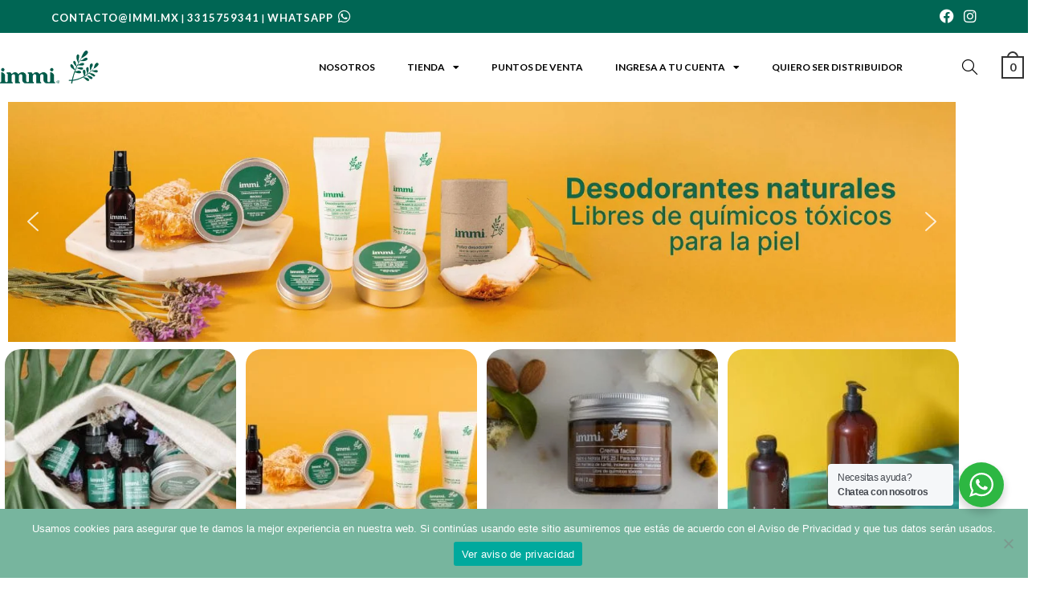

--- FILE ---
content_type: text/html; charset=UTF-8
request_url: https://immi.mx/
body_size: 67299
content:
<!DOCTYPE html>
<html class="html" lang="es">
<head>
	<meta charset="UTF-8">
	<link rel="profile" href="https://gmpg.org/xfn/11">

	<title>immi &#8211; Productos 100% naturales para el cuidado personal.</title>
<meta name='robots' content='max-image-preview:large' />
<meta name="viewport" content="width=device-width, initial-scale=1"><link rel='dns-prefetch' href='//assets.pinterest.com' />
<link rel='dns-prefetch' href='//capi-automation.s3.us-east-2.amazonaws.com' />
<link rel='dns-prefetch' href='//www.googletagmanager.com' />
<link rel='dns-prefetch' href='//fonts.googleapis.com' />
<link rel="alternate" type="application/rss+xml" title="immi &raquo; Feed" href="https://immi.mx/feed/" />
<link rel="alternate" type="application/rss+xml" title="immi &raquo; Feed de los comentarios" href="https://immi.mx/comments/feed/" />
<link rel="alternate" title="oEmbed (JSON)" type="application/json+oembed" href="https://immi.mx/wp-json/oembed/1.0/embed?url=https%3A%2F%2Fimmi.mx%2F" />
<link rel="alternate" title="oEmbed (XML)" type="text/xml+oembed" href="https://immi.mx/wp-json/oembed/1.0/embed?url=https%3A%2F%2Fimmi.mx%2F&#038;format=xml" />
<style id='wp-img-auto-sizes-contain-inline-css'>
img:is([sizes=auto i],[sizes^="auto," i]){contain-intrinsic-size:3000px 1500px}
/*# sourceURL=wp-img-auto-sizes-contain-inline-css */
</style>

<link rel='stylesheet' id='woosb-blocks-css' href='https://immi.mx/wp-content/plugins/woo-product-bundle/assets/css/blocks.css?ver=8.4.3' media='all' />
<style id='wp-emoji-styles-inline-css'>

	img.wp-smiley, img.emoji {
		display: inline !important;
		border: none !important;
		box-shadow: none !important;
		height: 1em !important;
		width: 1em !important;
		margin: 0 0.07em !important;
		vertical-align: -0.1em !important;
		background: none !important;
		padding: 0 !important;
	}
/*# sourceURL=wp-emoji-styles-inline-css */
</style>
<style id='classic-theme-styles-inline-css'>
/*! This file is auto-generated */
.wp-block-button__link{color:#fff;background-color:#32373c;border-radius:9999px;box-shadow:none;text-decoration:none;padding:calc(.667em + 2px) calc(1.333em + 2px);font-size:1.125em}.wp-block-file__button{background:#32373c;color:#fff;text-decoration:none}
/*# sourceURL=/wp-includes/css/classic-themes.min.css */
</style>
<link rel='stylesheet' id='nta-css-popup-css' href='https://immi.mx/wp-content/plugins/wp-whatsapp/assets/dist/css/style.css?ver=6.9' media='all' />
<link rel='stylesheet' id='cr-frontend-css-css' href='https://immi.mx/wp-content/plugins/customer-reviews-woocommerce/css/frontend.css?ver=5.97.0' media='all' />
<link rel='stylesheet' id='cr-badges-css-css' href='https://immi.mx/wp-content/plugins/customer-reviews-woocommerce/css/badges.css?ver=5.97.0' media='all' />
<style id='global-styles-inline-css'>
:root{--wp--preset--aspect-ratio--square: 1;--wp--preset--aspect-ratio--4-3: 4/3;--wp--preset--aspect-ratio--3-4: 3/4;--wp--preset--aspect-ratio--3-2: 3/2;--wp--preset--aspect-ratio--2-3: 2/3;--wp--preset--aspect-ratio--16-9: 16/9;--wp--preset--aspect-ratio--9-16: 9/16;--wp--preset--color--black: #000000;--wp--preset--color--cyan-bluish-gray: #abb8c3;--wp--preset--color--white: #ffffff;--wp--preset--color--pale-pink: #f78da7;--wp--preset--color--vivid-red: #cf2e2e;--wp--preset--color--luminous-vivid-orange: #ff6900;--wp--preset--color--luminous-vivid-amber: #fcb900;--wp--preset--color--light-green-cyan: #7bdcb5;--wp--preset--color--vivid-green-cyan: #00d084;--wp--preset--color--pale-cyan-blue: #8ed1fc;--wp--preset--color--vivid-cyan-blue: #0693e3;--wp--preset--color--vivid-purple: #9b51e0;--wp--preset--gradient--vivid-cyan-blue-to-vivid-purple: linear-gradient(135deg,rgb(6,147,227) 0%,rgb(155,81,224) 100%);--wp--preset--gradient--light-green-cyan-to-vivid-green-cyan: linear-gradient(135deg,rgb(122,220,180) 0%,rgb(0,208,130) 100%);--wp--preset--gradient--luminous-vivid-amber-to-luminous-vivid-orange: linear-gradient(135deg,rgb(252,185,0) 0%,rgb(255,105,0) 100%);--wp--preset--gradient--luminous-vivid-orange-to-vivid-red: linear-gradient(135deg,rgb(255,105,0) 0%,rgb(207,46,46) 100%);--wp--preset--gradient--very-light-gray-to-cyan-bluish-gray: linear-gradient(135deg,rgb(238,238,238) 0%,rgb(169,184,195) 100%);--wp--preset--gradient--cool-to-warm-spectrum: linear-gradient(135deg,rgb(74,234,220) 0%,rgb(151,120,209) 20%,rgb(207,42,186) 40%,rgb(238,44,130) 60%,rgb(251,105,98) 80%,rgb(254,248,76) 100%);--wp--preset--gradient--blush-light-purple: linear-gradient(135deg,rgb(255,206,236) 0%,rgb(152,150,240) 100%);--wp--preset--gradient--blush-bordeaux: linear-gradient(135deg,rgb(254,205,165) 0%,rgb(254,45,45) 50%,rgb(107,0,62) 100%);--wp--preset--gradient--luminous-dusk: linear-gradient(135deg,rgb(255,203,112) 0%,rgb(199,81,192) 50%,rgb(65,88,208) 100%);--wp--preset--gradient--pale-ocean: linear-gradient(135deg,rgb(255,245,203) 0%,rgb(182,227,212) 50%,rgb(51,167,181) 100%);--wp--preset--gradient--electric-grass: linear-gradient(135deg,rgb(202,248,128) 0%,rgb(113,206,126) 100%);--wp--preset--gradient--midnight: linear-gradient(135deg,rgb(2,3,129) 0%,rgb(40,116,252) 100%);--wp--preset--font-size--small: 13px;--wp--preset--font-size--medium: 20px;--wp--preset--font-size--large: 36px;--wp--preset--font-size--x-large: 42px;--wp--preset--spacing--20: 0.44rem;--wp--preset--spacing--30: 0.67rem;--wp--preset--spacing--40: 1rem;--wp--preset--spacing--50: 1.5rem;--wp--preset--spacing--60: 2.25rem;--wp--preset--spacing--70: 3.38rem;--wp--preset--spacing--80: 5.06rem;--wp--preset--shadow--natural: 6px 6px 9px rgba(0, 0, 0, 0.2);--wp--preset--shadow--deep: 12px 12px 50px rgba(0, 0, 0, 0.4);--wp--preset--shadow--sharp: 6px 6px 0px rgba(0, 0, 0, 0.2);--wp--preset--shadow--outlined: 6px 6px 0px -3px rgb(255, 255, 255), 6px 6px rgb(0, 0, 0);--wp--preset--shadow--crisp: 6px 6px 0px rgb(0, 0, 0);}:where(.is-layout-flex){gap: 0.5em;}:where(.is-layout-grid){gap: 0.5em;}body .is-layout-flex{display: flex;}.is-layout-flex{flex-wrap: wrap;align-items: center;}.is-layout-flex > :is(*, div){margin: 0;}body .is-layout-grid{display: grid;}.is-layout-grid > :is(*, div){margin: 0;}:where(.wp-block-columns.is-layout-flex){gap: 2em;}:where(.wp-block-columns.is-layout-grid){gap: 2em;}:where(.wp-block-post-template.is-layout-flex){gap: 1.25em;}:where(.wp-block-post-template.is-layout-grid){gap: 1.25em;}.has-black-color{color: var(--wp--preset--color--black) !important;}.has-cyan-bluish-gray-color{color: var(--wp--preset--color--cyan-bluish-gray) !important;}.has-white-color{color: var(--wp--preset--color--white) !important;}.has-pale-pink-color{color: var(--wp--preset--color--pale-pink) !important;}.has-vivid-red-color{color: var(--wp--preset--color--vivid-red) !important;}.has-luminous-vivid-orange-color{color: var(--wp--preset--color--luminous-vivid-orange) !important;}.has-luminous-vivid-amber-color{color: var(--wp--preset--color--luminous-vivid-amber) !important;}.has-light-green-cyan-color{color: var(--wp--preset--color--light-green-cyan) !important;}.has-vivid-green-cyan-color{color: var(--wp--preset--color--vivid-green-cyan) !important;}.has-pale-cyan-blue-color{color: var(--wp--preset--color--pale-cyan-blue) !important;}.has-vivid-cyan-blue-color{color: var(--wp--preset--color--vivid-cyan-blue) !important;}.has-vivid-purple-color{color: var(--wp--preset--color--vivid-purple) !important;}.has-black-background-color{background-color: var(--wp--preset--color--black) !important;}.has-cyan-bluish-gray-background-color{background-color: var(--wp--preset--color--cyan-bluish-gray) !important;}.has-white-background-color{background-color: var(--wp--preset--color--white) !important;}.has-pale-pink-background-color{background-color: var(--wp--preset--color--pale-pink) !important;}.has-vivid-red-background-color{background-color: var(--wp--preset--color--vivid-red) !important;}.has-luminous-vivid-orange-background-color{background-color: var(--wp--preset--color--luminous-vivid-orange) !important;}.has-luminous-vivid-amber-background-color{background-color: var(--wp--preset--color--luminous-vivid-amber) !important;}.has-light-green-cyan-background-color{background-color: var(--wp--preset--color--light-green-cyan) !important;}.has-vivid-green-cyan-background-color{background-color: var(--wp--preset--color--vivid-green-cyan) !important;}.has-pale-cyan-blue-background-color{background-color: var(--wp--preset--color--pale-cyan-blue) !important;}.has-vivid-cyan-blue-background-color{background-color: var(--wp--preset--color--vivid-cyan-blue) !important;}.has-vivid-purple-background-color{background-color: var(--wp--preset--color--vivid-purple) !important;}.has-black-border-color{border-color: var(--wp--preset--color--black) !important;}.has-cyan-bluish-gray-border-color{border-color: var(--wp--preset--color--cyan-bluish-gray) !important;}.has-white-border-color{border-color: var(--wp--preset--color--white) !important;}.has-pale-pink-border-color{border-color: var(--wp--preset--color--pale-pink) !important;}.has-vivid-red-border-color{border-color: var(--wp--preset--color--vivid-red) !important;}.has-luminous-vivid-orange-border-color{border-color: var(--wp--preset--color--luminous-vivid-orange) !important;}.has-luminous-vivid-amber-border-color{border-color: var(--wp--preset--color--luminous-vivid-amber) !important;}.has-light-green-cyan-border-color{border-color: var(--wp--preset--color--light-green-cyan) !important;}.has-vivid-green-cyan-border-color{border-color: var(--wp--preset--color--vivid-green-cyan) !important;}.has-pale-cyan-blue-border-color{border-color: var(--wp--preset--color--pale-cyan-blue) !important;}.has-vivid-cyan-blue-border-color{border-color: var(--wp--preset--color--vivid-cyan-blue) !important;}.has-vivid-purple-border-color{border-color: var(--wp--preset--color--vivid-purple) !important;}.has-vivid-cyan-blue-to-vivid-purple-gradient-background{background: var(--wp--preset--gradient--vivid-cyan-blue-to-vivid-purple) !important;}.has-light-green-cyan-to-vivid-green-cyan-gradient-background{background: var(--wp--preset--gradient--light-green-cyan-to-vivid-green-cyan) !important;}.has-luminous-vivid-amber-to-luminous-vivid-orange-gradient-background{background: var(--wp--preset--gradient--luminous-vivid-amber-to-luminous-vivid-orange) !important;}.has-luminous-vivid-orange-to-vivid-red-gradient-background{background: var(--wp--preset--gradient--luminous-vivid-orange-to-vivid-red) !important;}.has-very-light-gray-to-cyan-bluish-gray-gradient-background{background: var(--wp--preset--gradient--very-light-gray-to-cyan-bluish-gray) !important;}.has-cool-to-warm-spectrum-gradient-background{background: var(--wp--preset--gradient--cool-to-warm-spectrum) !important;}.has-blush-light-purple-gradient-background{background: var(--wp--preset--gradient--blush-light-purple) !important;}.has-blush-bordeaux-gradient-background{background: var(--wp--preset--gradient--blush-bordeaux) !important;}.has-luminous-dusk-gradient-background{background: var(--wp--preset--gradient--luminous-dusk) !important;}.has-pale-ocean-gradient-background{background: var(--wp--preset--gradient--pale-ocean) !important;}.has-electric-grass-gradient-background{background: var(--wp--preset--gradient--electric-grass) !important;}.has-midnight-gradient-background{background: var(--wp--preset--gradient--midnight) !important;}.has-small-font-size{font-size: var(--wp--preset--font-size--small) !important;}.has-medium-font-size{font-size: var(--wp--preset--font-size--medium) !important;}.has-large-font-size{font-size: var(--wp--preset--font-size--large) !important;}.has-x-large-font-size{font-size: var(--wp--preset--font-size--x-large) !important;}
:where(.wp-block-post-template.is-layout-flex){gap: 1.25em;}:where(.wp-block-post-template.is-layout-grid){gap: 1.25em;}
:where(.wp-block-term-template.is-layout-flex){gap: 1.25em;}:where(.wp-block-term-template.is-layout-grid){gap: 1.25em;}
:where(.wp-block-columns.is-layout-flex){gap: 2em;}:where(.wp-block-columns.is-layout-grid){gap: 2em;}
:root :where(.wp-block-pullquote){font-size: 1.5em;line-height: 1.6;}
/*# sourceURL=global-styles-inline-css */
</style>
<link rel='stylesheet' id='cookie-notice-front-css' href='https://immi.mx/wp-content/plugins/cookie-notice/css/front.min.css?ver=2.5.11' media='all' />
<link rel='stylesheet' id='qmf-css' href='https://immi.mx/wp-content/plugins/qmf4/public/css/qmf4-public.css?ver=1.9.5' media='all' />
<style id='woocommerce-inline-inline-css'>
.woocommerce form .form-row .required { visibility: visible; }
/*# sourceURL=woocommerce-inline-inline-css */
</style>
<link rel='stylesheet' id='pinterest-for-woocommerce-pins-css' href='//immi.mx/wp-content/plugins/pinterest-for-woocommerce/assets/css/frontend/pinterest-for-woocommerce-pins.min.css?ver=1.4.23' media='all' />
<link rel='stylesheet' id='woosb-frontend-css' href='https://immi.mx/wp-content/plugins/woo-product-bundle/assets/css/frontend.css?ver=8.4.3' media='all' />
<link rel='stylesheet' id='oceanwp-woo-mini-cart-css' href='https://immi.mx/wp-content/themes/oceanwp/assets/css/woo/woo-mini-cart.min.css?ver=6.9' media='all' />
<link rel='stylesheet' id='font-awesome-css' href='https://immi.mx/wp-content/themes/oceanwp/assets/fonts/fontawesome/css/all.min.css?ver=6.7.2' media='all' />
<link rel='stylesheet' id='simple-line-icons-css' href='https://immi.mx/wp-content/themes/oceanwp/assets/css/third/simple-line-icons.min.css?ver=2.4.0' media='all' />
<link rel='stylesheet' id='oceanwp-style-css' href='https://immi.mx/wp-content/themes/oceanwp/assets/css/style.min.css?ver=4.1.4' media='all' />
<link rel='stylesheet' id='oceanwp-hamburgers-css' href='https://immi.mx/wp-content/themes/oceanwp/assets/css/third/hamburgers/hamburgers.min.css?ver=4.1.4' media='all' />
<link rel='stylesheet' id='oceanwp-elastic-css' href='https://immi.mx/wp-content/themes/oceanwp/assets/css/third/hamburgers/types/elastic.css?ver=4.1.4' media='all' />
<link rel='stylesheet' id='oceanwp-google-font-lato-css' href='//fonts.googleapis.com/css?family=Lato%3A100%2C200%2C300%2C400%2C500%2C600%2C700%2C800%2C900%2C100i%2C200i%2C300i%2C400i%2C500i%2C600i%2C700i%2C800i%2C900i&#038;subset=latin&#038;display=swap&#038;ver=6.9' media='all' />
<link rel='stylesheet' id='oceanwp-google-font-montserrat-css' href='//fonts.googleapis.com/css?family=Montserrat%3A100%2C200%2C300%2C400%2C500%2C600%2C700%2C800%2C900%2C100i%2C200i%2C300i%2C400i%2C500i%2C600i%2C700i%2C800i%2C900i&#038;subset=latin&#038;display=swap&#038;ver=6.9' media='all' />
<link rel='stylesheet' id='elementor-frontend-css' href='https://immi.mx/wp-content/plugins/elementor/assets/css/frontend.min.css?ver=3.34.2' media='all' />
<style id='elementor-frontend-inline-css'>
.elementor-6519 .elementor-element.elementor-element-1a6db841:not(.elementor-motion-effects-element-type-background), .elementor-6519 .elementor-element.elementor-element-1a6db841 > .elementor-motion-effects-container > .elementor-motion-effects-layer{background-color:var( --e-global-color-primary );}.elementor-6519 .elementor-element.elementor-element-1a6db841{border-style:solid;border-width:1px 0px 0px 0px;border-color:#EEEEEE;transition:background 0.3s, border 0.3s, border-radius 0.3s, box-shadow 0.3s;color:#FFFFFF;padding:50px 0px 25px 0px;}.elementor-6519 .elementor-element.elementor-element-1a6db841 > .elementor-background-overlay{transition:background 0.3s, border-radius 0.3s, opacity 0.3s;}.elementor-6519 .elementor-element.elementor-element-1a6db841 .elementor-heading-title{color:#FFFFFF;}.elementor-6519 .elementor-element.elementor-element-1a6db841 a{color:#FFFFFF;}.elementor-6519 .elementor-element.elementor-element-1a6db841 a:hover{color:#FFFFFF;}.elementor-6519 .elementor-element.elementor-element-90ea209 > .elementor-widget-container{margin:-20px 0px 0px 0px;}.elementor-6519 .elementor-element.elementor-element-90ea209{text-align:start;}.elementor-6519 .elementor-element.elementor-element-90ea209 img{max-width:100%;}.elementor-6519 .elementor-element.elementor-element-9935096{--spacer-size:22px;}.elementor-6519 .elementor-element.elementor-element-9935096 > .elementor-widget-container{margin:0px 0px -0px 0px;}.elementor-6519 .elementor-element.elementor-element-5d760441 > .elementor-widget-container{margin:0px 0px 10px 0px;}.elementor-6519 .elementor-element.elementor-element-5d760441 .elementor-heading-title{font-family:"Inter", Sans-serif;font-size:16px;font-weight:400;text-transform:none;letter-spacing:1px;}.elementor-6519 .elementor-element.elementor-element-6193fe98 .elementor-heading-title{font-size:13px;text-transform:uppercase;letter-spacing:1px;}.elementor-6519 .elementor-element.elementor-element-6785e94{margin-top:0px;margin-bottom:0px;padding:0px 0px 0px 0px;}.elementor-6519 .elementor-element.elementor-element-dcdfd74{text-align:start;}.elementor-6519 .elementor-element.elementor-element-20970f8{text-align:start;}.elementor-6519 .elementor-element.elementor-element-512a5d1b .elementor-icon-list-items:not(.elementor-inline-items) .elementor-icon-list-item:not(:last-child){padding-block-end:calc(10px/2);}.elementor-6519 .elementor-element.elementor-element-512a5d1b .elementor-icon-list-items:not(.elementor-inline-items) .elementor-icon-list-item:not(:first-child){margin-block-start:calc(10px/2);}.elementor-6519 .elementor-element.elementor-element-512a5d1b .elementor-icon-list-items.elementor-inline-items .elementor-icon-list-item{margin-inline:calc(10px/2);}.elementor-6519 .elementor-element.elementor-element-512a5d1b .elementor-icon-list-items.elementor-inline-items{margin-inline:calc(-10px/2);}.elementor-6519 .elementor-element.elementor-element-512a5d1b .elementor-icon-list-items.elementor-inline-items .elementor-icon-list-item:after{inset-inline-end:calc(-10px/2);}.elementor-6519 .elementor-element.elementor-element-512a5d1b .elementor-icon-list-icon i{transition:color 0.3s;}.elementor-6519 .elementor-element.elementor-element-512a5d1b .elementor-icon-list-icon svg{transition:fill 0.3s;}.elementor-6519 .elementor-element.elementor-element-512a5d1b{--e-icon-list-icon-size:12px;--e-icon-list-icon-align:center;--e-icon-list-icon-margin:0 calc(var(--e-icon-list-icon-size, 1em) * 0.125);--icon-vertical-offset:0px;}.elementor-6519 .elementor-element.elementor-element-512a5d1b .elementor-icon-list-icon{padding-inline-end:4px;}.elementor-6519 .elementor-element.elementor-element-512a5d1b .elementor-icon-list-item > .elementor-icon-list-text, .elementor-6519 .elementor-element.elementor-element-512a5d1b .elementor-icon-list-item > a{font-family:"Inter", Sans-serif;font-size:16px;font-weight:400;}.elementor-6519 .elementor-element.elementor-element-512a5d1b .elementor-icon-list-text{transition:color 0.3s;}.elementor-6519 .elementor-element.elementor-element-d2c1cda .elementor-icon-list-items:not(.elementor-inline-items) .elementor-icon-list-item:not(:last-child){padding-block-end:calc(10px/2);}.elementor-6519 .elementor-element.elementor-element-d2c1cda .elementor-icon-list-items:not(.elementor-inline-items) .elementor-icon-list-item:not(:first-child){margin-block-start:calc(10px/2);}.elementor-6519 .elementor-element.elementor-element-d2c1cda .elementor-icon-list-items.elementor-inline-items .elementor-icon-list-item{margin-inline:calc(10px/2);}.elementor-6519 .elementor-element.elementor-element-d2c1cda .elementor-icon-list-items.elementor-inline-items{margin-inline:calc(-10px/2);}.elementor-6519 .elementor-element.elementor-element-d2c1cda .elementor-icon-list-items.elementor-inline-items .elementor-icon-list-item:after{inset-inline-end:calc(-10px/2);}.elementor-6519 .elementor-element.elementor-element-d2c1cda .elementor-icon-list-icon i{color:#FFFFFF;transition:color 0.3s;}.elementor-6519 .elementor-element.elementor-element-d2c1cda .elementor-icon-list-icon svg{fill:#FFFFFF;transition:fill 0.3s;}.elementor-6519 .elementor-element.elementor-element-d2c1cda{--e-icon-list-icon-size:14px;--e-icon-list-icon-align:center;--e-icon-list-icon-margin:0 calc(var(--e-icon-list-icon-size, 1em) * 0.125);--icon-vertical-offset:0px;}.elementor-6519 .elementor-element.elementor-element-d2c1cda .elementor-icon-list-icon{padding-inline-end:8px;}.elementor-6519 .elementor-element.elementor-element-d2c1cda .elementor-icon-list-item > .elementor-icon-list-text, .elementor-6519 .elementor-element.elementor-element-d2c1cda .elementor-icon-list-item > a{font-family:"Inter", Sans-serif;font-size:16px;font-weight:400;}.elementor-6519 .elementor-element.elementor-element-d2c1cda .elementor-icon-list-text{transition:color 0.3s;}.elementor-6519 .elementor-element.elementor-element-8468465 .elementor-button{background-color:#FFAB30;font-size:18px;fill:#424242;color:#424242;border-radius:2px 2px 2px 2px;padding:14px 22px 14px 22px;}.elementor-6519 .elementor-element.elementor-element-b4fd2db .elementor-button{background-color:#FFAB3000;font-size:18px;fill:#FFAB30;color:#FFAB30;border-style:solid;border-width:2px 2px 2px 2px;border-radius:2px 2px 2px 2px;padding:14px 30px 14px 30px;}.elementor-6519 .elementor-element.elementor-element-3923aa3:not(.elementor-motion-effects-element-type-background), .elementor-6519 .elementor-element.elementor-element-3923aa3 > .elementor-motion-effects-container > .elementor-motion-effects-layer{background-color:#154D3E;}.elementor-6519 .elementor-element.elementor-element-3923aa3{transition:background 0.3s, border 0.3s, border-radius 0.3s, box-shadow 0.3s;padding:14px 0px 16px 0px;}.elementor-6519 .elementor-element.elementor-element-3923aa3 > .elementor-background-overlay{transition:background 0.3s, border-radius 0.3s, opacity 0.3s;}.elementor-6519 .elementor-element.elementor-element-bc27e66{text-align:center;}.elementor-6519 .elementor-element.elementor-element-bc27e66 .elementor-heading-title{font-size:14px;color:#FFFFFF;}.elementor-6519 .elementor-element.elementor-element-5622c301{text-align:center;}.elementor-6519 .elementor-element.elementor-element-5622c301 .elementor-heading-title{font-size:14px;color:#FFFFFF;}.elementor-6519 .elementor-element.elementor-element-7800bae{text-align:center;}.elementor-6519 .elementor-element.elementor-element-7800bae .elementor-heading-title{font-size:14px;color:#FFFFFF;}.elementor-6519 .elementor-element.elementor-element-192128b{text-align:center;}.elementor-6519 .elementor-element.elementor-element-192128b .elementor-heading-title{font-size:14px;color:#FFFFFF;}@media(max-width:767px){.elementor-6519 .elementor-element.elementor-element-bc27e66{text-align:center;}.elementor-6519 .elementor-element.elementor-element-5622c301{text-align:center;}.elementor-6519 .elementor-element.elementor-element-7800bae{text-align:center;}.elementor-6519 .elementor-element.elementor-element-192128b{text-align:center;}}@media(min-width:768px){.elementor-6519 .elementor-element.elementor-element-9fec680{width:21%;}.elementor-6519 .elementor-element.elementor-element-4de1f225{width:22%;}.elementor-6519 .elementor-element.elementor-element-7288d4c7{width:22%;}.elementor-6519 .elementor-element.elementor-element-61a49f30{width:29.297%;}.elementor-6519 .elementor-element.elementor-element-093470a{width:25%;}.elementor-6519 .elementor-element.elementor-element-352c84c{width:25%;}.elementor-6519 .elementor-element.elementor-element-0dc8a71{width:25%;}}
.elementor-kit-6565{--e-global-color-primary:#006654;--e-global-color-secondary:#006654;--e-global-color-text:#7A7A7A;--e-global-color-accent:#006654;--e-global-color-4c3f0ed:#006654;--e-global-typography-primary-font-family:"Roboto";--e-global-typography-primary-font-weight:600;--e-global-typography-secondary-font-family:"Roboto Slab";--e-global-typography-secondary-font-weight:400;--e-global-typography-text-font-family:"Roboto";--e-global-typography-text-font-weight:400;--e-global-typography-accent-font-family:"Roboto";--e-global-typography-accent-font-weight:500;}.elementor-kit-6565 e-page-transition{background-color:#FFBC7D;}.elementor-section.elementor-section-boxed > .elementor-container{max-width:1140px;}.e-con{--container-max-width:1140px;}.elementor-widget:not(:last-child){margin-block-end:20px;}.elementor-element{--widgets-spacing:20px 20px;--widgets-spacing-row:20px;--widgets-spacing-column:20px;}{}h1.entry-title{display:var(--page-title-display);}@media(max-width:1024px){.elementor-section.elementor-section-boxed > .elementor-container{max-width:1024px;}.e-con{--container-max-width:1024px;}}@media(max-width:767px){.elementor-section.elementor-section-boxed > .elementor-container{max-width:767px;}.e-con{--container-max-width:767px;}}
.elementor-19 .elementor-element.elementor-element-db69fee > .elementor-container{max-width:1200px;}.elementor-19 .elementor-element.elementor-element-db69fee{margin-top:37px;margin-bottom:0px;padding:0px 0px 0px 0px;}.elementor-19 .elementor-element.elementor-element-5e42cf7f > .elementor-container{max-width:1200px;}.elementor-19 .elementor-element.elementor-element-5e42cf7f{transition:background 0.3s, border 0.3s, border-radius 0.3s, box-shadow 0.3s;margin-top:-31px;margin-bottom:0px;padding:20px 0px 20px 0px;}.elementor-19 .elementor-element.elementor-element-5e42cf7f > .elementor-background-overlay{transition:background 0.3s, border-radius 0.3s, opacity 0.3s;}.elementor-19 .elementor-element.elementor-element-3c4a0b02 .woocommerce ul.products li.product-category.product .woo-entry-image img{border-radius:20px 20px 20px 20px;}.elementor-19 .elementor-element.elementor-element-3c4a0b02 .woocommerce ul.products li.product .woo-entry-inner a .woocommerce-loop-category__title{font-family:"Inter", Sans-serif;font-size:20px;font-weight:400;text-transform:uppercase;color:var( --e-global-color-primary );}.elementor-19 .elementor-element.elementor-element-703ab7a1 > .elementor-widget-container{margin:0px 0px 31px 0px;}.elementor-19 .elementor-element.elementor-element-703ab7a1{text-align:center;}.elementor-19 .elementor-element.elementor-element-703ab7a1 .elementor-heading-title{font-family:"Playfair Display", Sans-serif;font-size:42px;font-weight:700;color:#005B4A;}.elementor-19 .elementor-element.elementor-element-50d25239 > .elementor-container > .elementor-column > .elementor-widget-wrap{align-content:center;align-items:center;}.elementor-19 .elementor-element.elementor-element-2a1861b2{text-align:center;}.elementor-19 .elementor-element.elementor-element-128e9c6d{text-align:center;}.elementor-19 .elementor-element.elementor-element-50ee7695{text-align:center;}.elementor-19 .elementor-element.elementor-element-7d55f016{text-align:center;}.elementor-19 .elementor-element.elementor-element-4c09f35{margin-top:70px;margin-bottom:70px;}.elementor-19 .elementor-element.elementor-element-5e31b21 .elementor-heading-title{font-family:"Playfair Display", Sans-serif;font-size:42px;font-weight:bold;line-height:46px;color:var( --e-global-color-primary );}.elementor-19 .elementor-element.elementor-element-0c6b358{width:var( --container-widget-width, 416px );max-width:416px;--container-widget-width:416px;--container-widget-flex-grow:0;font-family:"Inter", Sans-serif;font-size:20px;font-weight:300;line-height:29px;color:#000000;}.elementor-19 .elementor-element.elementor-element-0c6b358 > .elementor-widget-container{margin:20px 0px 0px 0px;}.elementor-19 .elementor-element.elementor-element-7d3937a .elementor-button{background-color:var( --e-global-color-primary );font-family:"Inter", Sans-serif;font-size:18px;font-weight:300;border-radius:9px 9px 9px 9px;padding:18px 32px 18px 32px;}.elementor-19 .elementor-element.elementor-element-7d3937a > .elementor-widget-container{margin:30px 0px 0px 0px;}.elementor-19 .elementor-element.elementor-element-1b5cf7e > .elementor-widget-container{border-radius:30px 30px 30px 30px;}.elementor-19 .elementor-element.elementor-element-1b5cf7e .elementor-wrapper{--video-aspect-ratio:1.33333;}.elementor-19 .elementor-element.elementor-element-e7e07dc:not(.elementor-motion-effects-element-type-background), .elementor-19 .elementor-element.elementor-element-e7e07dc > .elementor-motion-effects-container > .elementor-motion-effects-layer{background-color:#F5F5F5;}.elementor-19 .elementor-element.elementor-element-e7e07dc{transition:background 0.3s, border 0.3s, border-radius 0.3s, box-shadow 0.3s;padding:70px 0px 70px 0px;}.elementor-19 .elementor-element.elementor-element-e7e07dc > .elementor-background-overlay{transition:background 0.3s, border-radius 0.3s, opacity 0.3s;}.elementor-19 .elementor-element.elementor-element-2b200ab img{border-radius:30px 30px 30px 30px;box-shadow:0px 0px 10px 0px rgba(0,0,0,0.5);}.elementor-19 .elementor-element.elementor-element-8879672 > .elementor-element-populated{padding:10% 0% 0% 16%;}.elementor-19 .elementor-element.elementor-element-5d03016 .elementor-heading-title{font-family:"Playfair Display", Sans-serif;font-size:42px;font-weight:700;line-height:46px;color:var( --e-global-color-primary );}.elementor-19 .elementor-element.elementor-element-40ac04f{font-family:"Inter", Sans-serif;font-size:20px;font-weight:300;color:#000000;}.elementor-19 .elementor-element.elementor-element-7380702 .elementor-button{background-color:var( --e-global-color-primary );font-family:"Inter", Sans-serif;font-size:18px;font-weight:300;border-radius:9px 9px 9px 9px;padding:18px 32px 18px 32px;}.elementor-19 .elementor-element.elementor-element-ad43eb2{margin-top:70px;margin-bottom:70px;}.elementor-19 .elementor-element.elementor-element-e0b7e84 .elementor-heading-title{font-family:"Playfair Display", Sans-serif;font-size:42px;font-weight:bold;line-height:46px;color:var( --e-global-color-primary );}.elementor-19 .elementor-element.elementor-element-59ab7ba{width:var( --container-widget-width, 416px );max-width:416px;--container-widget-width:416px;--container-widget-flex-grow:0;font-family:"Inter", Sans-serif;font-size:20px;font-weight:300;line-height:29px;color:#000000;}.elementor-19 .elementor-element.elementor-element-59ab7ba > .elementor-widget-container{margin:20px 0px 0px 0px;}.elementor-19 .elementor-element.elementor-element-c72e64b .elementor-button{background-color:var( --e-global-color-primary );font-family:"Inter", Sans-serif;font-size:18px;font-weight:300;border-radius:9px 9px 9px 9px;padding:18px 32px 18px 32px;}.elementor-19 .elementor-element.elementor-element-c72e64b > .elementor-widget-container{margin:30px 0px 0px 0px;}.elementor-19 .elementor-element.elementor-element-be24777 img{border-radius:30px 30px 30px 30px;box-shadow:0px 0px 10px 0px rgba(0,0,0,0.5);}.elementor-19 .elementor-element.elementor-element-ff3de61 > .elementor-widget-container{margin:60px 0px 0px 0px;}.elementor-19 .elementor-element.elementor-element-ff3de61{text-align:center;}.elementor-19 .elementor-element.elementor-element-ff3de61 .elementor-heading-title{font-family:"Playfair Display", Sans-serif;font-size:56px;font-weight:700;line-height:46px;color:#005B4A;}.elementor-19 .elementor-element.elementor-element-721c98a{text-align:center;font-family:"Inter", Sans-serif;font-size:20px;font-weight:300;line-height:30px;}.elementor-19 .elementor-element.elementor-element-df9ad35{--spacer-size:19px;}.elementor-19 .elementor-element.elementor-element-d388ad7 .oew-carousel .oew-swiper-buttons svg{width:20px;}.elementor-19 .elementor-element.elementor-element-d388ad7 .oew-woo-carousel .swiper-pagination-bullet{width:8px;height:8px;}.elementor-19 .elementor-element.elementor-element-2d13256 .elementor-button{background-color:var( --e-global-color-primary );font-family:"Inter", Sans-serif;font-size:18px;font-weight:300;border-radius:9px 9px 9px 9px;padding:18px 32px 18px 32px;}.elementor-19 .elementor-element.elementor-element-2d13256 > .elementor-widget-container{margin:30px 0px 0px 0px;}.elementor-19 .elementor-element.elementor-element-27d62752:not(.elementor-motion-effects-element-type-background), .elementor-19 .elementor-element.elementor-element-27d62752 > .elementor-motion-effects-container > .elementor-motion-effects-layer{background-image:url("https://immi.mx/wp-content/uploads/2022/02/productos_naturales-1.jpg");background-repeat:no-repeat;background-size:cover;}.elementor-19 .elementor-element.elementor-element-27d62752 > .elementor-background-overlay{opacity:0;transition:background 0.3s, border-radius 0.3s, opacity 0.3s;}.elementor-19 .elementor-element.elementor-element-27d62752{transition:background 0.3s, border 0.3s, border-radius 0.3s, box-shadow 0.3s;padding:0px 0px 0px 0px;}.elementor-bc-flex-widget .elementor-19 .elementor-element.elementor-element-46a468c5.elementor-column .elementor-widget-wrap{align-items:flex-start;}.elementor-19 .elementor-element.elementor-element-46a468c5.elementor-column.elementor-element[data-element_type="column"] > .elementor-widget-wrap.elementor-element-populated{align-content:flex-start;align-items:flex-start;}.elementor-19 .elementor-element.elementor-element-46a468c5.elementor-column > .elementor-widget-wrap{justify-content:flex-start;}.elementor-19 .elementor-element.elementor-element-c73baf4{--spacer-size:600px;}.elementor-19 .elementor-element.elementor-element-75e41d4b{text-align:center;}.elementor-19 .elementor-element.elementor-element-75e41d4b .elementor-heading-title{font-family:"Playfair Display", Sans-serif;font-size:42px;font-weight:700;line-height:46px;text-shadow:3px 0px 7px rgba(0, 0, 0, 0.75);color:#FFFFFF;}.elementor-19 .elementor-element.elementor-element-cac6447{--spacer-size:50px;}.elementor-19 .elementor-element.elementor-element-b5d8bf4:not(.elementor-motion-effects-element-type-background), .elementor-19 .elementor-element.elementor-element-b5d8bf4 > .elementor-motion-effects-container > .elementor-motion-effects-layer{background-color:#F5F5F5;}.elementor-19 .elementor-element.elementor-element-b5d8bf4{transition:background 0.3s, border 0.3s, border-radius 0.3s, box-shadow 0.3s;}.elementor-19 .elementor-element.elementor-element-b5d8bf4 > .elementor-background-overlay{transition:background 0.3s, border-radius 0.3s, opacity 0.3s;}.elementor-19 .elementor-element.elementor-element-b82630b{--spacer-size:22px;}.elementor-19 .elementor-element.elementor-element-1ae18a6 > .elementor-widget-container{margin:0px 0px 40px 0px;}.elementor-19 .elementor-element.elementor-element-1ae18a6{text-align:center;}.elementor-19 .elementor-element.elementor-element-1ae18a6 .elementor-heading-title{font-family:"Playfair Display", Sans-serif;font-size:42px;font-weight:700;line-height:46px;color:var( --e-global-color-primary );}.elementor-19 .elementor-element.elementor-element-50b686b .oew-testimonial-carousel .oew-swiper-buttons svg{width:31px;}.elementor-19 .elementor-element.elementor-element-50b686b .oew-testimonial-symbol path{fill:var( --e-global-color-primary );}.elementor-19 .elementor-element.elementor-element-50b686b .oew-testimonial-content{color:#000000;font-family:"Inter", Sans-serif;font-size:18px;}.elementor-19 .elementor-element.elementor-element-50b686b .oew-testimonial-image img{width:100px;height:100px;}.elementor-19 .elementor-element.elementor-element-50b686b .oew-testimonial-name{color:#000000;font-family:"Inter", Sans-serif;font-size:18px;}.elementor-19 .elementor-element.elementor-element-50b686b .oew-testimonial-rating li{margin-right:6px;}body.rtl .elementor-19 .elementor-element.elementor-element-50b686b .oew-testimonial-rating li{margin-left:6px;margin-right:0;}.elementor-19 .elementor-element.elementor-element-50b686b .oew-testimonial-carousel .swiper-pagination-bullet{width:8px;height:8px;}.elementor-19 .elementor-element.elementor-element-50b686b .oew-testimonial-carousel .swiper-pagination-bullet.swiper-pagination-bullet-active{background:#006654;}.elementor-19 .elementor-element.elementor-element-5c6a66a{--spacer-size:25px;}.elementor-19 .elementor-element.elementor-element-ae805cd > .elementor-container > .elementor-column > .elementor-widget-wrap{align-content:center;align-items:center;}.elementor-19 .elementor-element.elementor-element-ae805cd > .elementor-container{max-width:1300px;}.elementor-19 .elementor-element.elementor-element-ae805cd{padding:100px 0px 100px 0px;}.elementor-19 .elementor-element.elementor-element-75a92b9 img{border-radius:30px 30px 30px 30px;box-shadow:0px 0px 10px 0px rgba(0,0,0,0.5);}.elementor-19 .elementor-element.elementor-element-25659f3{text-align:center;}.elementor-19 .elementor-element.elementor-element-322e892 img{border-radius:30px 30px 30px 30px;box-shadow:0px 0px 10px 0px rgba(0,0,0,0.5);}.elementor-19 .elementor-element.elementor-element-63f2ce9{text-align:center;}.elementor-19 .elementor-element.elementor-element-ee2d75d img{border-radius:30px 30px 30px 30px;box-shadow:0px 0px 10px 0px rgba(0,0,0,0.5);}.elementor-19 .elementor-element.elementor-element-8ac856d{text-align:center;}.elementor-19 .elementor-element.elementor-element-c85a559 img{border-radius:30px 30px 30px 30px;box-shadow:0px 0px 10px 0px rgba(0,0,0,0.5);}.elementor-19 .elementor-element.elementor-element-140148a{text-align:center;}@media(min-width:1025px){.elementor-19 .elementor-element.elementor-element-27d62752:not(.elementor-motion-effects-element-type-background), .elementor-19 .elementor-element.elementor-element-27d62752 > .elementor-motion-effects-container > .elementor-motion-effects-layer{background-attachment:scroll;}}@media(max-width:1024px){.elementor-19 .elementor-element.elementor-element-0c6b358{font-size:18px;}.elementor-19 .elementor-element.elementor-element-8879672 > .elementor-element-populated{padding:0px 0px 0px 10px;}.elementor-19 .elementor-element.elementor-element-5d03016 .elementor-heading-title{font-size:38px;}.elementor-19 .elementor-element.elementor-element-59ab7ba{font-size:18px;}.elementor-19 .elementor-element.elementor-element-c73baf4{--spacer-size:168px;}.elementor-19 .elementor-element.elementor-element-75e41d4b > .elementor-widget-container{padding:15px 15px 15px 15px;}}@media(max-width:767px){.elementor-19 .elementor-element.elementor-element-5e42cf7f{padding:40px 0px 40px 0px;}.elementor-19 .elementor-element.elementor-element-5e31b21 .elementor-heading-title{font-size:36px;}.elementor-19 .elementor-element.elementor-element-5d03016 .elementor-heading-title{font-size:36px;}.elementor-19 .elementor-element.elementor-element-40ac04f{font-size:18px;}.elementor-19 .elementor-element.elementor-element-e0b7e84 .elementor-heading-title{font-size:36px;}.elementor-19 .elementor-element.elementor-element-ff3de61 .elementor-heading-title{font-size:35px;}.elementor-19 .elementor-element.elementor-element-721c98a{font-size:18px;}.elementor-19 .elementor-element.elementor-element-27d62752:not(.elementor-motion-effects-element-type-background), .elementor-19 .elementor-element.elementor-element-27d62752 > .elementor-motion-effects-container > .elementor-motion-effects-layer{background-size:cover;}.elementor-19 .elementor-element.elementor-element-27d62752{padding:100px 0px 0px 0px;}.elementor-19 .elementor-element.elementor-element-c73baf4{--spacer-size:10px;}.elementor-19 .elementor-element.elementor-element-75e41d4b > .elementor-widget-container{padding:14px 14px 14px 14px;}.elementor-19 .elementor-element.elementor-element-75e41d4b .elementor-heading-title{font-size:34px;}.elementor-19 .elementor-element.elementor-element-1ae18a6 .elementor-heading-title{font-size:36px;}.elementor-19 .elementor-element.elementor-element-ae805cd{padding:0px 0px 30px 0px;}}/* Start custom CSS for oew-woo-slider, class: .elementor-element-d388ad7 */.product-inner.clr {border: none !important;}
.swiper-button-next.oew-swiper-buttons.swiper-button-next-d388ad7, 
.swiper-button-prev.oew-swiper-buttons.swiper-button-prev-d388ad7 { background-color: #006654;   padding: 32px 24px; } 
.swiper-button-next.oew-swiper-buttons.swiper-button-next-d388ad7 svg, 
.swiper-button-prev.oew-swiper-buttons.swiper-button-prev-d388ad7 svg { 
position: relative; top: -20px; left: -8px; fill: #ffffff !important;} 
.woo-product-info .category {     display: none !important; } 
.oew-woo-carousel .oew-swiper-buttons { top: calc(42% - (40px/2)) !important; }
.woocommerce ul.products li.product:not(.product-category) 
.product-inner:hover:before { 
-webkit-box-shadow: none; -moz-box-shadow: none; box-shadow: none; } 
ul.woo-product-gallery { display: none; } 
.product-inner.clr a img { transition: all 0.5s } 
.product-inner.clr:hover a img, 
.product-inner.clr:focus a img { transform: scale(1.2); } 
.woocommerce ul.products li.product-category.product .woo-entry-image { 
overflow: hidden; } 
mark.count { display: none; } 
.swiper-slide:not(.has-post-thumbnail) { 
background-color: #ffffff; padding: 34px; transition: all 0.5s; display: flex;flex-direction: column; height: 100% !important;  min-height: 480px; justify-content: space-around;} 
.swiper-slide.swiper-slide-next:not(.has-post-thumbnail) { background-color: #006654; }
.swiper-slide.swiper-slide-next .oew-testimonial-content-inner.oew-testimonial-content-inner.oew-testimonial-content-inner.oew-testimonial-content-inner, 
.swiper-slide.swiper-slide-next .oew-testimonial-name.oew-testimonial-name.oew-testimonial-name.oew-testimonial-name { color: #ffffff; } 
.swiper-slide.swiper-slide-next .oew-testimonial-symbol path { 
fill: #ffffff !important; }/* End custom CSS */
.elementor-13557 .elementor-element.elementor-element-36cc4c92:not(.elementor-motion-effects-element-type-background), .elementor-13557 .elementor-element.elementor-element-36cc4c92 > .elementor-motion-effects-container > .elementor-motion-effects-layer{background-color:#FFFFFF;}.elementor-13557 .elementor-element.elementor-element-36cc4c92 > .elementor-container{max-width:1300px;}.elementor-13557 .elementor-element.elementor-element-36cc4c92{transition:background 0.3s, border 0.3s, border-radius 0.3s, box-shadow 0.3s;margin-top:0px;margin-bottom:0px;padding:20px 0px 20px 0px;z-index:2000;}.elementor-13557 .elementor-element.elementor-element-36cc4c92 > .elementor-background-overlay{transition:background 0.3s, border-radius 0.3s, opacity 0.3s;}.elementor-13557 .elementor-element.elementor-element-1da41ce > .elementor-widget-wrap > .elementor-widget:not(.elementor-widget__width-auto):not(.elementor-widget__width-initial):not(:last-child):not(.elementor-absolute){margin-block-end:0px;}.elementor-13557 .elementor-element.elementor-element-2b410619{transition:background 0.3s, border 0.3s, border-radius 0.3s, box-shadow 0.3s;margin-top:0px;margin-bottom:0px;}.elementor-13557 .elementor-element.elementor-element-2b410619 > .elementor-background-overlay{transition:background 0.3s, border-radius 0.3s, opacity 0.3s;}.elementor-bc-flex-widget .elementor-13557 .elementor-element.elementor-element-73b7b55c.elementor-column .elementor-widget-wrap{align-items:center;}.elementor-13557 .elementor-element.elementor-element-73b7b55c.elementor-column.elementor-element[data-element_type="column"] > .elementor-widget-wrap.elementor-element-populated{align-content:center;align-items:center;}.elementor-13557 .elementor-element.elementor-element-73b7b55c.elementor-column > .elementor-widget-wrap{justify-content:flex-start;}.elementor-13557 .elementor-element.elementor-element-73b7b55c > .elementor-widget-wrap > .elementor-widget:not(.elementor-widget__width-auto):not(.elementor-widget__width-initial):not(:last-child):not(.elementor-absolute){margin-block-end:0px;}.elementor-13557 .elementor-element.elementor-element-73b7b55c > .elementor-element-populated{padding:0px 0px 0px 0px;}.elementor-13557 .elementor-element.elementor-element-325f4200{text-align:start;}.elementor-bc-flex-widget .elementor-13557 .elementor-element.elementor-element-6339ce53.elementor-column .elementor-widget-wrap{align-items:center;}.elementor-13557 .elementor-element.elementor-element-6339ce53.elementor-column.elementor-element[data-element_type="column"] > .elementor-widget-wrap.elementor-element-populated{align-content:center;align-items:center;}.elementor-13557 .elementor-element.elementor-element-6339ce53.elementor-column > .elementor-widget-wrap{justify-content:flex-end;}.elementor-13557 .elementor-element.elementor-element-6339ce53 > .elementor-widget-wrap > .elementor-widget:not(.elementor-widget__width-auto):not(.elementor-widget__width-initial):not(:last-child):not(.elementor-absolute){margin-block-end:0px;}.elementor-13557 .elementor-element.elementor-element-6339ce53 > .elementor-element-populated{padding:0px 0px 0px 0px;}.elementor-13557 .elementor-element.elementor-element-1d0ca56f{width:var( --container-widget-width, 102.871% );max-width:102.871%;--container-widget-width:102.871%;--container-widget-flex-grow:0;}.elementor-13557 .elementor-element.elementor-element-1d0ca56f .elementor-menu-toggle{margin:0 auto;}.elementor-13557 .elementor-element.elementor-element-1d0ca56f .elementor-nav-menu .elementor-item{font-size:12px;font-weight:600;text-transform:uppercase;}.elementor-13557 .elementor-element.elementor-element-1d0ca56f .elementor-nav-menu--main .elementor-item:hover,
					.elementor-13557 .elementor-element.elementor-element-1d0ca56f .elementor-nav-menu--main .elementor-item.elementor-item-active,
					.elementor-13557 .elementor-element.elementor-element-1d0ca56f .elementor-nav-menu--main .elementor-item.highlighted,
					.elementor-13557 .elementor-element.elementor-element-1d0ca56f .elementor-nav-menu--main .elementor-item:focus{color:#006654;fill:#006654;}.elementor-bc-flex-widget .elementor-13557 .elementor-element.elementor-element-4514cf7.elementor-column .elementor-widget-wrap{align-items:center;}.elementor-13557 .elementor-element.elementor-element-4514cf7.elementor-column.elementor-element[data-element_type="column"] > .elementor-widget-wrap.elementor-element-populated{align-content:center;align-items:center;}.elementor-13557 .elementor-element.elementor-element-4514cf7.elementor-column > .elementor-widget-wrap{justify-content:flex-end;}.elementor-13557 .elementor-element.elementor-element-4514cf7 > .elementor-widget-wrap > .elementor-widget:not(.elementor-widget__width-auto):not(.elementor-widget__width-initial):not(:last-child):not(.elementor-absolute){margin-block-end:0px;}.elementor-13557 .elementor-element.elementor-element-4514cf7 > .elementor-element-populated{padding:0px 0px 0px 0px;}.elementor-13557 .elementor-element.elementor-element-3cdfc3d{width:auto;max-width:auto;}.elementor-13557 .elementor-element.elementor-element-3cdfc3d .oew-search-icon-wrap .oew-search-toggle{font-size:19px;}.elementor-13557 .elementor-element.elementor-element-3cdfc3d .oew-search-icon-wrap .oew-search-toggle .owp-icon{width:19px;height:19px;}.elementor-13557 .elementor-element.elementor-element-3cdfc3d .oew-search-dropdown{width:260px;}.elementor-bc-flex-widget .elementor-13557 .elementor-element.elementor-element-2396e53.elementor-column .elementor-widget-wrap{align-items:center;}.elementor-13557 .elementor-element.elementor-element-2396e53.elementor-column.elementor-element[data-element_type="column"] > .elementor-widget-wrap.elementor-element-populated{align-content:center;align-items:center;}.elementor-13557 .elementor-element.elementor-element-2396e53.elementor-column > .elementor-widget-wrap{justify-content:flex-start;}.elementor-13557 .elementor-element.elementor-element-2396e53 > .elementor-widget-wrap > .elementor-widget:not(.elementor-widget__width-auto):not(.elementor-widget__width-initial):not(:last-child):not(.elementor-absolute){margin-block-end:0px;}.elementor-13557 .elementor-element.elementor-element-2396e53 > .elementor-element-populated{padding:0px 0px 0px 0px;}.elementor-13557 .elementor-element.elementor-element-4202f1a{width:auto;max-width:auto;}.elementor-13557 .elementor-element.elementor-element-2e496df > .elementor-container{min-height:0px;}.elementor-13557 .elementor-element.elementor-element-2e496df{margin-top:-69px;margin-bottom:0px;}.elementor-bc-flex-widget .elementor-13557 .elementor-element.elementor-element-bbf546f.elementor-column .elementor-widget-wrap{align-items:center;}.elementor-13557 .elementor-element.elementor-element-bbf546f.elementor-column.elementor-element[data-element_type="column"] > .elementor-widget-wrap.elementor-element-populated{align-content:center;align-items:center;}.elementor-13557 .elementor-element.elementor-element-c609e5e{width:auto;max-width:auto;top:784px;z-index:2000;}.elementor-13557 .elementor-element.elementor-element-c609e5e > .elementor-widget-container{background-color:#FFFFFF;padding:6px 9px 9px 9px;border-radius:10px 10px 10px 10px;box-shadow:0px 0px 10px 0px rgba(0, 0, 0, 0.29);}body:not(.rtl) .elementor-13557 .elementor-element.elementor-element-c609e5e{left:9px;}body.rtl .elementor-13557 .elementor-element.elementor-element-c609e5e{right:9px;}.elementor-bc-flex-widget .elementor-13557 .elementor-element.elementor-element-d807fb7.elementor-column .elementor-widget-wrap{align-items:center;}.elementor-13557 .elementor-element.elementor-element-d807fb7.elementor-column.elementor-element[data-element_type="column"] > .elementor-widget-wrap.elementor-element-populated{align-content:center;align-items:center;}.elementor-theme-builder-content-area{height:400px;}.elementor-location-header:before, .elementor-location-footer:before{content:"";display:table;clear:both;}@media(min-width:768px){.elementor-13557 .elementor-element.elementor-element-6339ce53{width:64.381%;}.elementor-13557 .elementor-element.elementor-element-4514cf7{width:6.465%;}.elementor-13557 .elementor-element.elementor-element-2396e53{width:4.096%;}.elementor-13557 .elementor-element.elementor-element-bbf546f{width:6.754%;}.elementor-13557 .elementor-element.elementor-element-d807fb7{width:93.246%;}}@media(max-width:767px){.elementor-13557 .elementor-element.elementor-element-73b7b55c{width:42%;}.elementor-13557 .elementor-element.elementor-element-73b7b55c > .elementor-element-populated{padding:0px 0px 0px 20px;}.elementor-13557 .elementor-element.elementor-element-6339ce53{width:20%;}.elementor-bc-flex-widget .elementor-13557 .elementor-element.elementor-element-6339ce53.elementor-column .elementor-widget-wrap{align-items:center;}.elementor-13557 .elementor-element.elementor-element-6339ce53.elementor-column.elementor-element[data-element_type="column"] > .elementor-widget-wrap.elementor-element-populated{align-content:center;align-items:center;}.elementor-13557 .elementor-element.elementor-element-6339ce53.elementor-column > .elementor-widget-wrap{justify-content:center;}.elementor-13557 .elementor-element.elementor-element-1d0ca56f{width:var( --container-widget-width, 57.875px );max-width:57.875px;--container-widget-width:57.875px;--container-widget-flex-grow:0;}.elementor-13557 .elementor-element.elementor-element-1d0ca56f > .elementor-widget-container{margin:10px 0px 0px 0px;}.elementor-13557 .elementor-element.elementor-element-1d0ca56f .elementor-nav-menu--dropdown .elementor-item, .elementor-13557 .elementor-element.elementor-element-1d0ca56f .elementor-nav-menu--dropdown  .elementor-sub-item{font-size:15px;}.elementor-13557 .elementor-element.elementor-element-1d0ca56f .elementor-nav-menu--main > .elementor-nav-menu > li > .elementor-nav-menu--dropdown, .elementor-13557 .elementor-element.elementor-element-1d0ca56f .elementor-nav-menu__container.elementor-nav-menu--dropdown{margin-top:27px !important;}.elementor-13557 .elementor-element.elementor-element-4514cf7{width:16%;}.elementor-13557 .elementor-element.elementor-element-2396e53{width:20%;}.elementor-13557 .elementor-element.elementor-element-2396e53.elementor-column > .elementor-widget-wrap{justify-content:center;}}
/*# sourceURL=elementor-frontend-inline-css */
</style>
<link rel='stylesheet' id='widget-image-css' href='https://immi.mx/wp-content/plugins/elementor/assets/css/widget-image.min.css?ver=3.34.2' media='all' />
<link rel='stylesheet' id='widget-nav-menu-css' href='https://immi.mx/wp-content/plugins/elementor-pro/assets/css/widget-nav-menu.min.css?ver=3.34.0' media='all' />
<link rel='stylesheet' id='oew-search-icon-css' href='https://immi.mx/wp-content/plugins/ocean-elementor-widgets/assets/css/search-icon/style.min.css?ver=6.9' media='all' />
<link rel='stylesheet' id='elementor-icons-css' href='https://immi.mx/wp-content/plugins/elementor/assets/lib/eicons/css/elementor-icons.min.css?ver=5.46.0' media='all' />
<link rel='stylesheet' id='font-awesome-5-all-css' href='https://immi.mx/wp-content/plugins/elementor/assets/lib/font-awesome/css/all.min.css?ver=3.34.2' media='all' />
<link rel='stylesheet' id='font-awesome-4-shim-css' href='https://immi.mx/wp-content/plugins/elementor/assets/lib/font-awesome/css/v4-shims.min.css?ver=3.34.2' media='all' />
<link rel='stylesheet' id='widget-heading-css' href='https://immi.mx/wp-content/plugins/elementor/assets/css/widget-heading.min.css?ver=3.34.2' media='all' />
<link rel='stylesheet' id='widget-video-css' href='https://immi.mx/wp-content/plugins/elementor/assets/css/widget-video.min.css?ver=3.34.2' media='all' />
<link rel='stylesheet' id='widget-spacer-css' href='https://immi.mx/wp-content/plugins/elementor/assets/css/widget-spacer.min.css?ver=3.34.2' media='all' />
<link rel='stylesheet' id='swiper-css' href='https://immi.mx/wp-content/plugins/elementor/assets/lib/swiper/v8/css/swiper.min.css?ver=8.4.5' media='all' />
<link rel='stylesheet' id='oew-woo-slider-css' href='https://immi.mx/wp-content/plugins/ocean-elementor-widgets/assets/css/woo-slider/style.min.css?ver=6.9' media='all' />
<link rel='stylesheet' id='e-animation-headShake-css' href='https://immi.mx/wp-content/plugins/elementor/assets/lib/animations/styles/headShake.min.css?ver=3.34.2' media='all' />
<link rel='stylesheet' id='oew-testimonial-carousel-css' href='https://immi.mx/wp-content/plugins/ocean-elementor-widgets/assets/css/testimonial-carousel/style.min.css?ver=6.9' media='all' />
<link rel='stylesheet' id='photoswipe-css' href='https://immi.mx/wp-content/plugins/woocommerce/assets/css/photoswipe/photoswipe.min.css?ver=10.4.3' media='all' />
<link rel='stylesheet' id='photoswipe-default-skin-css' href='https://immi.mx/wp-content/plugins/woocommerce/assets/css/photoswipe/default-skin/default-skin.min.css?ver=10.4.3' media='all' />
<link rel='stylesheet' id='wc-pb-checkout-blocks-css' href='https://immi.mx/wp-content/plugins/woocommerce-product-bundles/assets/css/frontend/checkout-blocks.css?ver=8.5.1' media='all' />
<style id='wc-pb-checkout-blocks-inline-css'>
table.wc-block-cart-items .wc-block-cart-items__row.is-bundle__meta_hidden .wc-block-components-product-details__incluye, .wc-block-components-order-summary-item.is-bundle__meta_hidden .wc-block-components-product-details__incluye { display:none; } table.wc-block-cart-items .wc-block-cart-items__row.is-bundle .wc-block-components-product-details__incluye .wc-block-components-product-details__name, .wc-block-components-order-summary-item.is-bundle .wc-block-components-product-details__incluye .wc-block-components-product-details__name { display:block; margin-bottom: 0.5em } table.wc-block-cart-items .wc-block-cart-items__row.is-bundle .wc-block-components-product-details__incluye:not(:first-of-type) .wc-block-components-product-details__name, .wc-block-components-order-summary-item.is-bundle .wc-block-components-product-details__incluye:not(:first-of-type) .wc-block-components-product-details__name { display:none } table.wc-block-cart-items .wc-block-cart-items__row.is-bundle .wc-block-components-product-details__incluye + li:not( .wc-block-components-product-details__incluye ), .wc-block-components-order-summary-item.is-bundle .wc-block-components-product-details__incluye + li:not( .wc-block-components-product-details__incluye ) { margin-top:0.5em }
/*# sourceURL=wc-pb-checkout-blocks-inline-css */
</style>
<link rel='stylesheet' id='oceanwp-woocommerce-css' href='https://immi.mx/wp-content/themes/oceanwp/assets/css/woo/woocommerce.min.css?ver=6.9' media='all' />
<link rel='stylesheet' id='oceanwp-woo-star-font-css' href='https://immi.mx/wp-content/themes/oceanwp/assets/css/woo/woo-star-font.min.css?ver=6.9' media='all' />
<link rel='stylesheet' id='oceanwp-woo-hover-style-css' href='https://immi.mx/wp-content/themes/oceanwp/assets/css/woo/hover-style.min.css?ver=6.9' media='all' />
<link rel='stylesheet' id='oceanwp-woo-quick-view-css' href='https://immi.mx/wp-content/themes/oceanwp/assets/css/woo/woo-quick-view.min.css?ver=6.9' media='all' />
<link rel='stylesheet' id='wc-bundle-style-css' href='https://immi.mx/wp-content/plugins/woocommerce-product-bundles/assets/css/frontend/woocommerce.css?ver=8.5.1' media='all' />
<link rel='stylesheet' id='eael-general-css' href='https://immi.mx/wp-content/plugins/essential-addons-for-elementor-lite/assets/front-end/css/view/general.min.css?ver=6.5.8' media='all' />
<link rel='stylesheet' id='oe-widgets-style-css' href='https://immi.mx/wp-content/plugins/ocean-extra/assets/css/widgets.css?ver=6.9' media='all' />
<link rel='stylesheet' id='ops-product-share-style-css' href='https://immi.mx/wp-content/plugins/ocean-product-sharing/assets/css/style.min.css?ver=6.9' media='all' />
<link rel='stylesheet' id='oss-social-share-style-css' href='https://immi.mx/wp-content/plugins/ocean-social-sharing/assets/css/style.min.css?ver=6.9' media='all' />
<link rel='stylesheet' id='opl-style-css' href='https://immi.mx/wp-content/plugins/ocean-popup-login/assets/css/style.min.css?ver=6.9' media='all' />
<link rel='stylesheet' id='op-photoswipe-css' href='https://immi.mx/wp-content/plugins/ocean-portfolio/assets/vendors/PhotoSwipe/photoswipe.css?ver=6.9' media='all' />
<link rel='stylesheet' id='op-photoswipe-default-skin-css' href='https://immi.mx/wp-content/plugins/ocean-portfolio/assets/vendors/PhotoSwipe/default-skin/default-skin.css?ver=6.9' media='all' />
<link rel='stylesheet' id='op-style-css' href='https://immi.mx/wp-content/plugins/ocean-portfolio/assets/css/style.min.css?ver=6.9' media='all' />
<link rel='stylesheet' id='elementor-gf-local-inter-css' href='https://immi.mx/wp-content/uploads/elementor/google-fonts/css/inter.css?ver=1745423431' media='all' />
<link rel='stylesheet' id='elementor-gf-local-roboto-css' href='https://immi.mx/wp-content/uploads/elementor/google-fonts/css/roboto.css?ver=1745423473' media='all' />
<link rel='stylesheet' id='elementor-gf-local-robotoslab-css' href='https://immi.mx/wp-content/uploads/elementor/google-fonts/css/robotoslab.css?ver=1745423503' media='all' />
<link rel='stylesheet' id='elementor-gf-local-playfairdisplay-css' href='https://immi.mx/wp-content/uploads/elementor/google-fonts/css/playfairdisplay.css?ver=1745423524' media='all' />
<link rel='stylesheet' id='elementor-icons-shared-0-css' href='https://immi.mx/wp-content/plugins/elementor/assets/lib/font-awesome/css/fontawesome.min.css?ver=5.15.3' media='all' />
<link rel='stylesheet' id='elementor-icons-fa-solid-css' href='https://immi.mx/wp-content/plugins/elementor/assets/lib/font-awesome/css/solid.min.css?ver=5.15.3' media='all' />
<link rel='stylesheet' id='elementor-icons-fa-brands-css' href='https://immi.mx/wp-content/plugins/elementor/assets/lib/font-awesome/css/brands.min.css?ver=5.15.3' media='all' />
<script type="text/template" id="tmpl-variation-template">
	<div class="woocommerce-variation-description">{{{ data.variation.variation_description }}}</div>
	<div class="woocommerce-variation-price">{{{ data.variation.price_html }}}</div>
	<div class="woocommerce-variation-availability">{{{ data.variation.availability_html }}}</div>
</script>
<script type="text/template" id="tmpl-unavailable-variation-template">
	<p role="alert">Lo siento, este producto no está disponible. Por favor, elige otra combinación.</p>
</script>
<link rel="stylesheet" type="text/css" href="https://immi.mx/wp-content/plugins/smart-slider-3/Public/SmartSlider3/Application/Frontend/Assets/dist/smartslider.min.css?ver=c397fa89" media="all">
<style data-related="n2-ss-60">div#n2-ss-60 .n2-ss-slider-1{display:grid;position:relative;}div#n2-ss-60 .n2-ss-slider-2{display:grid;position:relative;overflow:hidden;padding:0px 0px 0px 0px;border:0px solid RGBA(62,62,62,1);border-radius:0px;background-clip:padding-box;background-repeat:repeat;background-position:50% 50%;background-size:cover;background-attachment:scroll;z-index:1;}div#n2-ss-60:not(.n2-ss-loaded) .n2-ss-slider-2{background-image:none !important;}div#n2-ss-60 .n2-ss-slider-3{display:grid;grid-template-areas:'cover';position:relative;overflow:hidden;z-index:10;}div#n2-ss-60 .n2-ss-slider-3 > *{grid-area:cover;}div#n2-ss-60 .n2-ss-slide-backgrounds,div#n2-ss-60 .n2-ss-slider-3 > .n2-ss-divider{position:relative;}div#n2-ss-60 .n2-ss-slide-backgrounds{z-index:10;}div#n2-ss-60 .n2-ss-slide-backgrounds > *{overflow:hidden;}div#n2-ss-60 .n2-ss-slide-background{transform:translateX(-100000px);}div#n2-ss-60 .n2-ss-slider-4{place-self:center;position:relative;width:100%;height:100%;z-index:20;display:grid;grid-template-areas:'slide';}div#n2-ss-60 .n2-ss-slider-4 > *{grid-area:slide;}div#n2-ss-60.n2-ss-full-page--constrain-ratio .n2-ss-slider-4{height:auto;}div#n2-ss-60 .n2-ss-slide{display:grid;place-items:center;grid-auto-columns:100%;position:relative;z-index:20;-webkit-backface-visibility:hidden;transform:translateX(-100000px);}div#n2-ss-60 .n2-ss-slide{perspective:1500px;}div#n2-ss-60 .n2-ss-slide-active{z-index:21;}.n2-ss-background-animation{position:absolute;top:0;left:0;width:100%;height:100%;z-index:3;}div#n2-ss-60 .nextend-arrow{cursor:pointer;overflow:hidden;line-height:0 !important;z-index:18;-webkit-user-select:none;}div#n2-ss-60 .nextend-arrow img{position:relative;display:block;}div#n2-ss-60 .nextend-arrow img.n2-arrow-hover-img{display:none;}div#n2-ss-60 .nextend-arrow:FOCUS img.n2-arrow-hover-img,div#n2-ss-60 .nextend-arrow:HOVER img.n2-arrow-hover-img{display:inline;}div#n2-ss-60 .nextend-arrow:FOCUS img.n2-arrow-normal-img,div#n2-ss-60 .nextend-arrow:HOVER img.n2-arrow-normal-img{display:none;}div#n2-ss-60 .nextend-arrow-animated{overflow:hidden;}div#n2-ss-60 .nextend-arrow-animated > div{position:relative;}div#n2-ss-60 .nextend-arrow-animated .n2-active{position:absolute;}div#n2-ss-60 .nextend-arrow-animated-fade{transition:background 0.3s, opacity 0.4s;}div#n2-ss-60 .nextend-arrow-animated-horizontal > div{transition:all 0.4s;transform:none;}div#n2-ss-60 .nextend-arrow-animated-horizontal .n2-active{top:0;}div#n2-ss-60 .nextend-arrow-previous.nextend-arrow-animated-horizontal .n2-active{left:100%;}div#n2-ss-60 .nextend-arrow-next.nextend-arrow-animated-horizontal .n2-active{right:100%;}div#n2-ss-60 .nextend-arrow-previous.nextend-arrow-animated-horizontal:HOVER > div,div#n2-ss-60 .nextend-arrow-previous.nextend-arrow-animated-horizontal:FOCUS > div{transform:translateX(-100%);}div#n2-ss-60 .nextend-arrow-next.nextend-arrow-animated-horizontal:HOVER > div,div#n2-ss-60 .nextend-arrow-next.nextend-arrow-animated-horizontal:FOCUS > div{transform:translateX(100%);}div#n2-ss-60 .nextend-arrow-animated-vertical > div{transition:all 0.4s;transform:none;}div#n2-ss-60 .nextend-arrow-animated-vertical .n2-active{left:0;}div#n2-ss-60 .nextend-arrow-previous.nextend-arrow-animated-vertical .n2-active{top:100%;}div#n2-ss-60 .nextend-arrow-next.nextend-arrow-animated-vertical .n2-active{bottom:100%;}div#n2-ss-60 .nextend-arrow-previous.nextend-arrow-animated-vertical:HOVER > div,div#n2-ss-60 .nextend-arrow-previous.nextend-arrow-animated-vertical:FOCUS > div{transform:translateY(-100%);}div#n2-ss-60 .nextend-arrow-next.nextend-arrow-animated-vertical:HOVER > div,div#n2-ss-60 .nextend-arrow-next.nextend-arrow-animated-vertical:FOCUS > div{transform:translateY(100%);}div#n2-ss-60 .n-uc-FaqUbKkizoui{padding:10px 10px 10px 10px}div#n2-ss-60 .n-uc-g5IuXL2xJZ2x{padding:10px 10px 10px 10px}div#n2-ss-60 .n-uc-4OuuxWkMJYxV{padding:10px 10px 10px 10px}div#n2-ss-60-align{max-width:1920px;}div#n2-ss-60 .nextend-arrow img{width: 32px}@media (min-width: 1200px){div#n2-ss-60 [data-hide-desktopportrait="1"]{display: none !important;}}@media (orientation: landscape) and (max-width: 1199px) and (min-width: 901px),(orientation: portrait) and (max-width: 1199px) and (min-width: 701px){div#n2-ss-60 [data-hide-tabletportrait="1"]{display: none !important;}}@media (orientation: landscape) and (max-width: 900px),(orientation: portrait) and (max-width: 700px){div#n2-ss-60 [data-hide-mobileportrait="1"]{display: none !important;}div#n2-ss-60 .nextend-arrow img{width: 16px}}</style>
<script>(function(){this._N2=this._N2||{_r:[],_d:[],r:function(){this._r.push(arguments)},d:function(){this._d.push(arguments)}}}).call(window);</script><script src="https://immi.mx/wp-content/plugins/smart-slider-3/Public/SmartSlider3/Application/Frontend/Assets/dist/n2.min.js?ver=c397fa89" defer async></script>
<script src="https://immi.mx/wp-content/plugins/smart-slider-3/Public/SmartSlider3/Application/Frontend/Assets/dist/smartslider-frontend.min.js?ver=c397fa89" defer async></script>
<script src="https://immi.mx/wp-content/plugins/smart-slider-3/Public/SmartSlider3/Slider/SliderType/Simple/Assets/dist/ss-simple.min.js?ver=c397fa89" defer async></script>
<script src="https://immi.mx/wp-content/plugins/smart-slider-3/Public/SmartSlider3/Widget/Arrow/ArrowImage/Assets/dist/w-arrow-image.min.js?ver=c397fa89" defer async></script>
<script>_N2.r('documentReady',function(){_N2.r(["documentReady","smartslider-frontend","SmartSliderWidgetArrowImage","ss-simple"],function(){new _N2.SmartSliderSimple('n2-ss-60',{"admin":false,"background.video.mobile":1,"loadingTime":2000,"alias":{"id":0,"smoothScroll":0,"slideSwitch":0,"scroll":1},"align":"normal","isDelayed":0,"responsive":{"mediaQueries":{"all":false,"desktopportrait":["(min-width: 1200px)"],"tabletportrait":["(orientation: landscape) and (max-width: 1199px) and (min-width: 901px)","(orientation: portrait) and (max-width: 1199px) and (min-width: 701px)"],"mobileportrait":["(orientation: landscape) and (max-width: 900px)","(orientation: portrait) and (max-width: 700px)"]},"base":{"slideOuterWidth":1920,"slideOuterHeight":490,"sliderWidth":1920,"sliderHeight":490,"slideWidth":1920,"slideHeight":490},"hideOn":{"desktopLandscape":false,"desktopPortrait":false,"tabletLandscape":false,"tabletPortrait":false,"mobileLandscape":false,"mobilePortrait":false},"onResizeEnabled":true,"type":"auto","sliderHeightBasedOn":"real","focusUser":1,"focusEdge":"auto","breakpoints":[{"device":"tabletPortrait","type":"max-screen-width","portraitWidth":1199,"landscapeWidth":1199},{"device":"mobilePortrait","type":"max-screen-width","portraitWidth":700,"landscapeWidth":900}],"enabledDevices":{"desktopLandscape":0,"desktopPortrait":1,"tabletLandscape":0,"tabletPortrait":1,"mobileLandscape":0,"mobilePortrait":1},"sizes":{"desktopPortrait":{"width":1920,"height":490,"max":3000,"min":1200},"tabletPortrait":{"width":701,"height":178,"customHeight":false,"max":1199,"min":701},"mobilePortrait":{"width":320,"height":81,"customHeight":false,"max":900,"min":320}},"overflowHiddenPage":0,"focus":{"offsetTop":"#wpadminbar","offsetBottom":""}},"controls":{"mousewheel":0,"touch":"horizontal","keyboard":1,"blockCarouselInteraction":1},"playWhenVisible":1,"playWhenVisibleAt":0.5,"lazyLoad":0,"lazyLoadNeighbor":0,"blockrightclick":0,"maintainSession":0,"autoplay":{"enabled":1,"start":1,"duration":2500,"autoplayLoop":1,"allowReStart":0,"reverse":0,"pause":{"click":0,"mouse":"0","mediaStarted":0},"resume":{"click":0,"mouse":"0","mediaEnded":0,"slidechanged":0},"interval":1,"intervalModifier":"loop","intervalSlide":"current"},"perspective":1500,"layerMode":{"playOnce":0,"playFirstLayer":1,"mode":"skippable","inAnimation":"mainInEnd"},"bgAnimations":0,"mainanimation":{"type":"fade","duration":800,"delay":0,"ease":"easeOutQuad","shiftedBackgroundAnimation":0},"carousel":1,"initCallbacks":function(){new _N2.SmartSliderWidgetArrowImage(this)}})})});</script><script src="https://immi.mx/wp-includes/js/jquery/jquery.min.js?ver=3.7.1" id="jquery-core-js"></script>
<script src="https://immi.mx/wp-includes/js/jquery/jquery-migrate.min.js?ver=3.4.1" id="jquery-migrate-js"></script>
<script src="https://immi.mx/wp-content/plugins/qmf4/public/js/qmf4-public.js?ver=1.9.5" id="qmf-js"></script>
<script src="https://immi.mx/wp-content/plugins/woocommerce/assets/js/jquery-blockui/jquery.blockUI.min.js?ver=2.7.0-wc.10.4.3" id="wc-jquery-blockui-js" defer data-wp-strategy="defer"></script>
<script src="https://immi.mx/wp-content/plugins/woocommerce/assets/js/js-cookie/js.cookie.min.js?ver=2.1.4-wc.10.4.3" id="wc-js-cookie-js" defer data-wp-strategy="defer"></script>
<script id="woocommerce-js-extra">
var woocommerce_params = {"ajax_url":"/wp-admin/admin-ajax.php","wc_ajax_url":"/?wc-ajax=%%endpoint%%","i18n_password_show":"Mostrar contrase\u00f1a","i18n_password_hide":"Ocultar contrase\u00f1a"};
//# sourceURL=woocommerce-js-extra
</script>
<script src="https://immi.mx/wp-content/plugins/woocommerce/assets/js/frontend/woocommerce.min.js?ver=10.4.3" id="woocommerce-js" defer data-wp-strategy="defer"></script>
<script src="https://immi.mx/wp-content/plugins/elementor/assets/lib/font-awesome/js/v4-shims.min.js?ver=3.34.2" id="font-awesome-4-shim-js"></script>
<script src="https://immi.mx/wp-content/plugins/woocommerce/assets/js/photoswipe/photoswipe.min.js?ver=4.1.1-wc.10.4.3" id="wc-photoswipe-js" defer data-wp-strategy="defer"></script>
<script src="https://immi.mx/wp-content/plugins/woocommerce/assets/js/photoswipe/photoswipe-ui-default.min.js?ver=4.1.1-wc.10.4.3" id="wc-photoswipe-ui-default-js" defer data-wp-strategy="defer"></script>
<script id="wc-cart-fragments-js-extra">
var wc_cart_fragments_params = {"ajax_url":"/wp-admin/admin-ajax.php","wc_ajax_url":"/?wc-ajax=%%endpoint%%","cart_hash_key":"wc_cart_hash_b12dbbddaaa1fb2d79bb1d44fb53e3e9","fragment_name":"wc_fragments_b12dbbddaaa1fb2d79bb1d44fb53e3e9","request_timeout":"5000"};
//# sourceURL=wc-cart-fragments-js-extra
</script>
<script src="https://immi.mx/wp-content/plugins/woocommerce/assets/js/frontend/cart-fragments.min.js?ver=10.4.3" id="wc-cart-fragments-js" defer data-wp-strategy="defer"></script>

<!-- Fragmento de código de la etiqueta de Google (gtag.js) añadida por Site Kit -->
<!-- Fragmento de código de Google Analytics añadido por Site Kit -->
<script src="https://www.googletagmanager.com/gtag/js?id=G-15DPBQ1SG3" id="google_gtagjs-js" async></script>
<script id="google_gtagjs-js-after">
window.dataLayer = window.dataLayer || [];function gtag(){dataLayer.push(arguments);}
gtag("set","linker",{"domains":["immi.mx"]});
gtag("js", new Date());
gtag("set", "developer_id.dZTNiMT", true);
gtag("config", "G-15DPBQ1SG3");
//# sourceURL=google_gtagjs-js-after
</script>
<script src="https://immi.mx/wp-includes/js/underscore.min.js?ver=1.13.7" id="underscore-js"></script>
<script id="wp-util-js-extra">
var _wpUtilSettings = {"ajax":{"url":"/wp-admin/admin-ajax.php"}};
//# sourceURL=wp-util-js-extra
</script>
<script src="https://immi.mx/wp-includes/js/wp-util.min.js?ver=6.9" id="wp-util-js"></script>
<script id="wc-add-to-cart-variation-js-extra">
var wc_add_to_cart_variation_params = {"wc_ajax_url":"/?wc-ajax=%%endpoint%%","i18n_no_matching_variations_text":"Lo siento, no hay productos que igualen tu selecci\u00f3n. Por favor, escoge una combinaci\u00f3n diferente.","i18n_make_a_selection_text":"Elige las opciones del producto antes de a\u00f1adir este producto a tu carrito.","i18n_unavailable_text":"Lo siento, este producto no est\u00e1 disponible. Por favor, elige otra combinaci\u00f3n.","i18n_reset_alert_text":"Se ha restablecido tu selecci\u00f3n. Por favor, elige alguna opci\u00f3n del producto antes de poder a\u00f1adir este producto a tu carrito."};
//# sourceURL=wc-add-to-cart-variation-js-extra
</script>
<script src="https://immi.mx/wp-content/plugins/woocommerce/assets/js/frontend/add-to-cart-variation.min.js?ver=10.4.3" id="wc-add-to-cart-variation-js" defer data-wp-strategy="defer"></script>
<script src="https://immi.mx/wp-content/plugins/woocommerce/assets/js/flexslider/jquery.flexslider.min.js?ver=2.7.2-wc.10.4.3" id="wc-flexslider-js" defer data-wp-strategy="defer"></script>
<link rel="https://api.w.org/" href="https://immi.mx/wp-json/" /><link rel="alternate" title="JSON" type="application/json" href="https://immi.mx/wp-json/wp/v2/pages/19" /><link rel="EditURI" type="application/rsd+xml" title="RSD" href="https://immi.mx/xmlrpc.php?rsd" />
<meta name="generator" content="WordPress 6.9" />
<meta name="generator" content="WooCommerce 10.4.3" />
<link rel="canonical" href="https://immi.mx/" />
<link rel='shortlink' href='https://immi.mx/' />
<meta name="generator" content="Site Kit by Google 1.170.0" />	<noscript><style>.woocommerce-product-gallery{ opacity: 1 !important; }</style></noscript>
	<meta name="generator" content="Elementor 3.34.2; features: additional_custom_breakpoints; settings: css_print_method-internal, google_font-enabled, font_display-auto">
<!-- Meta Pixel Code -->
<script>
!function(f,b,e,v,n,t,s)
{if(f.fbq)return;n=f.fbq=function(){n.callMethod?
n.callMethod.apply(n,arguments):n.queue.push(arguments)};
if(!f._fbq)f._fbq=n;n.push=n;n.loaded=!0;n.version='2.0';
n.queue=[];t=b.createElement(e);t.async=!0;
t.src=v;s=b.getElementsByTagName(e)[0];
s.parentNode.insertBefore(t,s)}(window, document,'script',
'https://connect.facebook.net/en_US/fbevents.js');
fbq('init', '1142795294149003');
fbq('track', 'PageView');
</script>
<noscript><img height="1" width="1" style="display:none"
src="https://www.facebook.com/tr?id=1142795294149003&ev=PageView&noscript=1"
/></noscript>
<!-- End Meta Pixel Code -->
<script type="text/javascript" src="https://cdn.brevo.com/js/sdk-loader.js" async></script><script type="text/javascript">
            window.Brevo = window.Brevo || [];
            window.Brevo.push(["init", {
                client_key: "jd8sjuod3391ef504h89yfd1",
                email_id: "",
                push: {
                    customDomain: "https://immi.mx\/wp-content\/plugins\/woocommerce-sendinblue-newsletter-subscription\/"
                }
            }]);
        </script>			<script  type="text/javascript">
				!function(f,b,e,v,n,t,s){if(f.fbq)return;n=f.fbq=function(){n.callMethod?
					n.callMethod.apply(n,arguments):n.queue.push(arguments)};if(!f._fbq)f._fbq=n;
					n.push=n;n.loaded=!0;n.version='2.0';n.queue=[];t=b.createElement(e);t.async=!0;
					t.src=v;s=b.getElementsByTagName(e)[0];s.parentNode.insertBefore(t,s)}(window,
					document,'script','https://connect.facebook.net/en_US/fbevents.js');
			</script>
			<!-- WooCommerce Facebook Integration Begin -->
			<script  type="text/javascript">

				fbq('init', '3109332552712815', {}, {
    "agent": "woocommerce_6-10.4.3-3.5.15"
});

				document.addEventListener( 'DOMContentLoaded', function() {
					// Insert placeholder for events injected when a product is added to the cart through AJAX.
					document.body.insertAdjacentHTML( 'beforeend', '<div class=\"wc-facebook-pixel-event-placeholder\"></div>' );
				}, false );

			</script>
			<!-- WooCommerce Facebook Integration End -->
						<style>
				.e-con.e-parent:nth-of-type(n+4):not(.e-lazyloaded):not(.e-no-lazyload),
				.e-con.e-parent:nth-of-type(n+4):not(.e-lazyloaded):not(.e-no-lazyload) * {
					background-image: none !important;
				}
				@media screen and (max-height: 1024px) {
					.e-con.e-parent:nth-of-type(n+3):not(.e-lazyloaded):not(.e-no-lazyload),
					.e-con.e-parent:nth-of-type(n+3):not(.e-lazyloaded):not(.e-no-lazyload) * {
						background-image: none !important;
					}
				}
				@media screen and (max-height: 640px) {
					.e-con.e-parent:nth-of-type(n+2):not(.e-lazyloaded):not(.e-no-lazyload),
					.e-con.e-parent:nth-of-type(n+2):not(.e-lazyloaded):not(.e-no-lazyload) * {
						background-image: none !important;
					}
				}
			</style>
			<link rel="icon" href="https://immi.mx/wp-content/uploads/2022/02/immi.svg" sizes="32x32" />
<link rel="icon" href="https://immi.mx/wp-content/uploads/2022/02/immi.svg" sizes="192x192" />
<link rel="apple-touch-icon" href="https://immi.mx/wp-content/uploads/2022/02/immi.svg" />
<meta name="msapplication-TileImage" content="https://immi.mx/wp-content/uploads/2022/02/immi.svg" />
		<style id="wp-custom-css">
			.kp-widget-root{display:none !important}		</style>
		<style id="sccss">/* Escribe aquí tu código CSS */

.kp-widget-root
 {
    display: none !important;
   
}

.payment_method_bacs p{font-size:18px;color:white; background-color:red; padding:15px;}
.woocommerce button.button{
	margin-left: 30px;
}


/*swiper-button-next oew-swiper-buttons */
.swiper-button-next-26d42c2{
	color:white;
}

.swiper-button-prev-26d42c2{
	color:white;
}

.entry-share{
	display: none
}


.cn-set-cookie{
	display: none !important;
}

.woocommerce-notice.woocommerce-notice--success.woocommerce-thankyou-order-received {
    font-weight: bold;
    font-size: 3rem;
}
.wcmenucart-cart-icon .wcmenucart-count {margin-left: 20px !important;}

#top-bar-content a, #top-bar-social-alt a {
    color: #ffffff;
    font-size: 13px;
}

.iconoheader{font-size:18px; margin-left:2px; margin-top:5px;}

#top-bar-social li a {
    color: #ffffff;
    font-size: 18px !important;
}
.sidebar-box ul li  {
   font-size:16px;
		font-weight:500 !important;
		height:40px;
		color: #006654 !important;
}
.sidebar-box ul li a {
   
		color: #006654 !important;
}

.wc-block-product-search .wc-block-product-search__button {
    fill: currentColor;
    outline: none;
    border-radius: 10px;
}
#site-navigation-wrap .dropdown-menu >li >a, #site-header.full_screen-header .fs-dropdown-menu >li >a, #site-header.top-header #site-navigation-wrap .dropdown-menu >li >a, #site-header.center-header #site-navigation-wrap .dropdown-menu >li >a, #site-header.medium-header #site-navigation-wrap .dropdown-menu >li >a, .oceanwp-mobile-menu-icon a {
  
    font-size: 11px !important;
    
}

@media only screen and (max-width: 600px) {

		.wa__btn_popup{bottom:150px !important;}
		
}</style><!-- OceanWP CSS -->
<style type="text/css">
/* Colors */.woocommerce-MyAccount-navigation ul li a:before,.woocommerce-checkout .woocommerce-info a,.woocommerce-checkout #payment ul.payment_methods .wc_payment_method>input[type=radio]:first-child:checked+label:before,.woocommerce-checkout #payment .payment_method_paypal .about_paypal,.woocommerce ul.products li.product li.category a:hover,.woocommerce ul.products li.product .button:hover,.woocommerce ul.products li.product .product-inner .added_to_cart:hover,.product_meta .posted_in a:hover,.product_meta .tagged_as a:hover,.woocommerce div.product .woocommerce-tabs ul.tabs li a:hover,.woocommerce div.product .woocommerce-tabs ul.tabs li.active a,.woocommerce .oceanwp-grid-list a.active,.woocommerce .oceanwp-grid-list a:hover,.woocommerce .oceanwp-off-canvas-filter:hover,.widget_shopping_cart ul.cart_list li .owp-grid-wrap .owp-grid a.remove:hover,.widget_product_categories li a:hover ~ .count,.widget_layered_nav li a:hover ~ .count,.woocommerce ul.products li.product:not(.product-category) .woo-entry-buttons li a:hover,a:hover,a.light:hover,.theme-heading .text::before,.theme-heading .text::after,#top-bar-content >a:hover,#top-bar-social li.oceanwp-email a:hover,#site-navigation-wrap .dropdown-menu >li >a:hover,#site-header.medium-header #medium-searchform button:hover,.oceanwp-mobile-menu-icon a:hover,.blog-entry.post .blog-entry-header .entry-title a:hover,.blog-entry.post .blog-entry-readmore a:hover,.blog-entry.thumbnail-entry .blog-entry-category a,ul.meta li a:hover,.dropcap,.single nav.post-navigation .nav-links .title,body .related-post-title a:hover,body #wp-calendar caption,body .contact-info-widget.default i,body .contact-info-widget.big-icons i,body .custom-links-widget .oceanwp-custom-links li a:hover,body .custom-links-widget .oceanwp-custom-links li a:hover:before,body .posts-thumbnails-widget li a:hover,body .social-widget li.oceanwp-email a:hover,.comment-author .comment-meta .comment-reply-link,#respond #cancel-comment-reply-link:hover,#footer-widgets .footer-box a:hover,#footer-bottom a:hover,#footer-bottom #footer-bottom-menu a:hover,.sidr a:hover,.sidr-class-dropdown-toggle:hover,.sidr-class-menu-item-has-children.active >a,.sidr-class-menu-item-has-children.active >a >.sidr-class-dropdown-toggle,input[type=checkbox]:checked:before{color:#006654}.woocommerce .oceanwp-grid-list a.active .owp-icon use,.woocommerce .oceanwp-grid-list a:hover .owp-icon use,.single nav.post-navigation .nav-links .title .owp-icon use,.blog-entry.post .blog-entry-readmore a:hover .owp-icon use,body .contact-info-widget.default .owp-icon use,body .contact-info-widget.big-icons .owp-icon use{stroke:#006654}.woocommerce div.product div.images .open-image,.wcmenucart-details.count,.woocommerce-message a,.woocommerce-error a,.woocommerce-info a,.woocommerce .widget_price_filter .ui-slider .ui-slider-handle,.woocommerce .widget_price_filter .ui-slider .ui-slider-range,.owp-product-nav li a.owp-nav-link:hover,.woocommerce div.product.owp-tabs-layout-vertical .woocommerce-tabs ul.tabs li a:after,.woocommerce .widget_product_categories li.current-cat >a ~ .count,.woocommerce .widget_product_categories li.current-cat >a:before,.woocommerce .widget_layered_nav li.chosen a ~ .count,.woocommerce .widget_layered_nav li.chosen a:before,#owp-checkout-timeline .active .timeline-wrapper,.bag-style:hover .wcmenucart-cart-icon .wcmenucart-count,.show-cart .wcmenucart-cart-icon .wcmenucart-count,.woocommerce ul.products li.product:not(.product-category) .image-wrap .button,input[type="button"],input[type="reset"],input[type="submit"],button[type="submit"],.button,#site-navigation-wrap .dropdown-menu >li.btn >a >span,.thumbnail:hover i,.thumbnail:hover .link-post-svg-icon,.post-quote-content,.omw-modal .omw-close-modal,body .contact-info-widget.big-icons li:hover i,body .contact-info-widget.big-icons li:hover .owp-icon,body div.wpforms-container-full .wpforms-form input[type=submit],body div.wpforms-container-full .wpforms-form button[type=submit],body div.wpforms-container-full .wpforms-form .wpforms-page-button,.woocommerce-cart .wp-element-button,.woocommerce-checkout .wp-element-button,.wp-block-button__link,#opl-login-form .opl-button,#opl-login-form .input-wrap .opl-focus-line{background-color:#006654}.current-shop-items-dropdown{border-top-color:#006654}.woocommerce div.product .woocommerce-tabs ul.tabs li.active a{border-bottom-color:#006654}.wcmenucart-details.count:before{border-color:#006654}.woocommerce ul.products li.product .button:hover{border-color:#006654}.woocommerce ul.products li.product .product-inner .added_to_cart:hover{border-color:#006654}.woocommerce div.product .woocommerce-tabs ul.tabs li.active a{border-color:#006654}.woocommerce .oceanwp-grid-list a.active{border-color:#006654}.woocommerce .oceanwp-grid-list a:hover{border-color:#006654}.woocommerce .oceanwp-off-canvas-filter:hover{border-color:#006654}.owp-product-nav li a.owp-nav-link:hover{border-color:#006654}.widget_shopping_cart_content .buttons .button:first-child:hover{border-color:#006654}.widget_shopping_cart ul.cart_list li .owp-grid-wrap .owp-grid a.remove:hover{border-color:#006654}.widget_product_categories li a:hover ~ .count{border-color:#006654}.woocommerce .widget_product_categories li.current-cat >a ~ .count{border-color:#006654}.woocommerce .widget_product_categories li.current-cat >a:before{border-color:#006654}.widget_layered_nav li a:hover ~ .count{border-color:#006654}.woocommerce .widget_layered_nav li.chosen a ~ .count{border-color:#006654}.woocommerce .widget_layered_nav li.chosen a:before{border-color:#006654}#owp-checkout-timeline.arrow .active .timeline-wrapper:before{border-top-color:#006654;border-bottom-color:#006654}#owp-checkout-timeline.arrow .active .timeline-wrapper:after{border-left-color:#006654;border-right-color:#006654}.bag-style:hover .wcmenucart-cart-icon .wcmenucart-count{border-color:#006654}.bag-style:hover .wcmenucart-cart-icon .wcmenucart-count:after{border-color:#006654}.show-cart .wcmenucart-cart-icon .wcmenucart-count{border-color:#006654}.show-cart .wcmenucart-cart-icon .wcmenucart-count:after{border-color:#006654}.woocommerce ul.products li.product:not(.product-category) .woo-product-gallery .active a{border-color:#006654}.woocommerce ul.products li.product:not(.product-category) .woo-product-gallery a:hover{border-color:#006654}.widget-title{border-color:#006654}blockquote{border-color:#006654}.wp-block-quote{border-color:#006654}#searchform-dropdown{border-color:#006654}.dropdown-menu .sub-menu{border-color:#006654}.blog-entry.large-entry .blog-entry-readmore a:hover{border-color:#006654}.oceanwp-newsletter-form-wrap input[type="email"]:focus{border-color:#006654}.social-widget li.oceanwp-email a:hover{border-color:#006654}#respond #cancel-comment-reply-link:hover{border-color:#006654}body .contact-info-widget.big-icons li:hover i{border-color:#006654}body .contact-info-widget.big-icons li:hover .owp-icon{border-color:#006654}#footer-widgets .oceanwp-newsletter-form-wrap input[type="email"]:focus{border-color:#006654}.woocommerce div.product div.images .open-image:hover,.woocommerce-error a:hover,.woocommerce-info a:hover,.woocommerce-message a:hover,.woocommerce-message a:focus,.woocommerce .button:focus,.woocommerce ul.products li.product:not(.product-category) .image-wrap .button:hover,input[type="button"]:hover,input[type="reset"]:hover,input[type="submit"]:hover,button[type="submit"]:hover,input[type="button"]:focus,input[type="reset"]:focus,input[type="submit"]:focus,button[type="submit"]:focus,.button:hover,.button:focus,#site-navigation-wrap .dropdown-menu >li.btn >a:hover >span,.post-quote-author,.omw-modal .omw-close-modal:hover,body div.wpforms-container-full .wpforms-form input[type=submit]:hover,body div.wpforms-container-full .wpforms-form button[type=submit]:hover,body div.wpforms-container-full .wpforms-form .wpforms-page-button:hover,.woocommerce-cart .wp-element-button:hover,.woocommerce-checkout .wp-element-button:hover,.wp-block-button__link:hover,#opl-login-form .opl-button:active,#opl-login-form .opl-button:hover{background-color:#000000}a{color:#000000}a .owp-icon use{stroke:#000000}a:hover{color:#389c3c}a:hover .owp-icon use{stroke:#389c3c}body .theme-button,body input[type="submit"],body button[type="submit"],body button,body .button,body div.wpforms-container-full .wpforms-form input[type=submit],body div.wpforms-container-full .wpforms-form button[type=submit],body div.wpforms-container-full .wpforms-form .wpforms-page-button,.woocommerce-cart .wp-element-button,.woocommerce-checkout .wp-element-button,.wp-block-button__link{border-color:#ffffff}body .theme-button:hover,body input[type="submit"]:hover,body button[type="submit"]:hover,body button:hover,body .button:hover,body div.wpforms-container-full .wpforms-form input[type=submit]:hover,body div.wpforms-container-full .wpforms-form input[type=submit]:active,body div.wpforms-container-full .wpforms-form button[type=submit]:hover,body div.wpforms-container-full .wpforms-form button[type=submit]:active,body div.wpforms-container-full .wpforms-form .wpforms-page-button:hover,body div.wpforms-container-full .wpforms-form .wpforms-page-button:active,.woocommerce-cart .wp-element-button:hover,.woocommerce-checkout .wp-element-button:hover,.wp-block-button__link:hover{border-color:#ffffff}/* OceanWP Style Settings CSS */.container{width:1300px}.theme-button,input[type="submit"],button[type="submit"],button,.button,body div.wpforms-container-full .wpforms-form input[type=submit],body div.wpforms-container-full .wpforms-form button[type=submit],body div.wpforms-container-full .wpforms-form .wpforms-page-button{border-style:solid}.theme-button,input[type="submit"],button[type="submit"],button,.button,body div.wpforms-container-full .wpforms-form input[type=submit],body div.wpforms-container-full .wpforms-form button[type=submit],body div.wpforms-container-full .wpforms-form .wpforms-page-button{border-width:1px}form input[type="text"],form input[type="password"],form input[type="email"],form input[type="url"],form input[type="date"],form input[type="month"],form input[type="time"],form input[type="datetime"],form input[type="datetime-local"],form input[type="week"],form input[type="number"],form input[type="search"],form input[type="tel"],form input[type="color"],form select,form textarea,.woocommerce .woocommerce-checkout .select2-container--default .select2-selection--single{border-style:solid}body div.wpforms-container-full .wpforms-form input[type=date],body div.wpforms-container-full .wpforms-form input[type=datetime],body div.wpforms-container-full .wpforms-form input[type=datetime-local],body div.wpforms-container-full .wpforms-form input[type=email],body div.wpforms-container-full .wpforms-form input[type=month],body div.wpforms-container-full .wpforms-form input[type=number],body div.wpforms-container-full .wpforms-form input[type=password],body div.wpforms-container-full .wpforms-form input[type=range],body div.wpforms-container-full .wpforms-form input[type=search],body div.wpforms-container-full .wpforms-form input[type=tel],body div.wpforms-container-full .wpforms-form input[type=text],body div.wpforms-container-full .wpforms-form input[type=time],body div.wpforms-container-full .wpforms-form input[type=url],body div.wpforms-container-full .wpforms-form input[type=week],body div.wpforms-container-full .wpforms-form select,body div.wpforms-container-full .wpforms-form textarea{border-style:solid}form input[type="text"],form input[type="password"],form input[type="email"],form input[type="url"],form input[type="date"],form input[type="month"],form input[type="time"],form input[type="datetime"],form input[type="datetime-local"],form input[type="week"],form input[type="number"],form input[type="search"],form input[type="tel"],form input[type="color"],form select,form textarea{border-radius:3px}body div.wpforms-container-full .wpforms-form input[type=date],body div.wpforms-container-full .wpforms-form input[type=datetime],body div.wpforms-container-full .wpforms-form input[type=datetime-local],body div.wpforms-container-full .wpforms-form input[type=email],body div.wpforms-container-full .wpforms-form input[type=month],body div.wpforms-container-full .wpforms-form input[type=number],body div.wpforms-container-full .wpforms-form input[type=password],body div.wpforms-container-full .wpforms-form input[type=range],body div.wpforms-container-full .wpforms-form input[type=search],body div.wpforms-container-full .wpforms-form input[type=tel],body div.wpforms-container-full .wpforms-form input[type=text],body div.wpforms-container-full .wpforms-form input[type=time],body div.wpforms-container-full .wpforms-form input[type=url],body div.wpforms-container-full .wpforms-form input[type=week],body div.wpforms-container-full .wpforms-form select,body div.wpforms-container-full .wpforms-form textarea{border-radius:3px}/* Header */#site-header.has-header-media .overlay-header-media{background-color:rgba(0,0,0,0.5)}#site-logo #site-logo-inner a img,#site-header.center-header #site-navigation-wrap .middle-site-logo a img{max-width:200px}@media (max-width:480px){#site-logo #site-logo-inner a img,#site-header.center-header #site-navigation-wrap .middle-site-logo a img{max-width:135px}}#site-navigation-wrap .dropdown-menu >li >a,.oceanwp-mobile-menu-icon a,#searchform-header-replace-close{color:#000000}#site-navigation-wrap .dropdown-menu >li >a .owp-icon use,.oceanwp-mobile-menu-icon a .owp-icon use,#searchform-header-replace-close .owp-icon use{stroke:#000000}#site-navigation-wrap .dropdown-menu >li >a:hover,.oceanwp-mobile-menu-icon a:hover,#searchform-header-replace-close:hover{color:#006654}#site-navigation-wrap .dropdown-menu >li >a:hover .owp-icon use,.oceanwp-mobile-menu-icon a:hover .owp-icon use,#searchform-header-replace-close:hover .owp-icon use{stroke:#006654}#mobile-dropdown{max-height:490px}.mobile-menu .hamburger-inner,.mobile-menu .hamburger-inner::before,.mobile-menu .hamburger-inner::after{background-color:#000000}body .sidr a:hover,body .sidr-class-dropdown-toggle:hover,body .sidr-class-dropdown-toggle .fa,body .sidr-class-menu-item-has-children.active >a,body .sidr-class-menu-item-has-children.active >a >.sidr-class-dropdown-toggle,#mobile-dropdown ul li a:hover,#mobile-dropdown ul li a .dropdown-toggle:hover,#mobile-dropdown .menu-item-has-children.active >a,#mobile-dropdown .menu-item-has-children.active >a >.dropdown-toggle,#mobile-fullscreen ul li a:hover,#mobile-fullscreen .oceanwp-social-menu.simple-social ul li a:hover{color:#006654}#mobile-fullscreen a.close:hover .close-icon-inner,#mobile-fullscreen a.close:hover .close-icon-inner::after{background-color:#006654}/* Topbar */#top-bar{padding:6px 0 6px 0}#top-bar-social li a{font-size:13px}#top-bar-social li a{color:#ffffff}#top-bar-social li a .owp-icon use{stroke:#ffffff}#top-bar-social li a:hover{color:#034f05!important}#top-bar-social li a:hover .owp-icon use{stroke:#034f05!important}#top-bar-wrap,.oceanwp-top-bar-sticky{background-color:#006654}#top-bar-wrap{border-color:#006654}#top-bar-wrap,#top-bar-content strong{color:#ffffff}#top-bar-content a,#top-bar-social-alt a{color:#ffffff}#top-bar-content a:hover,#top-bar-social-alt a:hover{color:#006654}/* Blog CSS */.ocean-single-post-header ul.meta-item li a:hover{color:#333333}/* Footer Widgets */#footer-widgets{padding:0}#footer-widgets{background-color:#f9f9f9}#footer-widgets .footer-box .widget-title{color:#000000}#footer-widgets,#footer-widgets p,#footer-widgets li a:before,#footer-widgets .contact-info-widget span.oceanwp-contact-title,#footer-widgets .recent-posts-date,#footer-widgets .recent-posts-comments,#footer-widgets .widget-recent-posts-icons li .fa{color:#ffffff}#footer-widgets li,#footer-widgets #wp-calendar caption,#footer-widgets #wp-calendar th,#footer-widgets #wp-calendar tbody,#footer-widgets .contact-info-widget i,#footer-widgets .oceanwp-newsletter-form-wrap input[type="email"],#footer-widgets .posts-thumbnails-widget li,#footer-widgets .social-widget li a{border-color:#dcdcdc}#footer-widgets .contact-info-widget .owp-icon{border-color:#dcdcdc}#footer-widgets .footer-box a:hover,#footer-widgets a:hover{color:#ffffff}/* Footer Copyright */#footer-bottom{background-color:#000000}/* WooCommerce */.owp-floating-bar form.cart .quantity .minus:hover,.owp-floating-bar form.cart .quantity .plus:hover{color:#ffffff}#owp-checkout-timeline .timeline-step{color:#cccccc}#owp-checkout-timeline .timeline-step{border-color:#cccccc}.woocommerce .oceanwp-off-canvas-filter:hover{color:#d06843}.woocommerce .oceanwp-off-canvas-filter:hover{border-color:#d06843}.woocommerce .oceanwp-grid-list a:hover{color:#d06843;border-color:#d06843}.woocommerce .oceanwp-grid-list a:hover .owp-icon use{stroke:#d06843}.woocommerce .oceanwp-grid-list a.active{color:#d06843;border-color:#d06843}.woocommerce .oceanwp-grid-list a.active .owp-icon use{stroke:#d06843}.woocommerce .products .product-inner{padding:0}.woocommerce ul.products li.product .woo-entry-inner li.image-wrap{margin:0}.woocommerce .products .product-inner{border-style:solid}.woocommerce .products .product-inner{border-width:1px}.woocommerce .products .product-inner{border-color:#eaeaea}.woocommerce ul.products li.product li.category a:hover{color:#d06843}.woocommerce ul.products li.product li.title a:hover{color:#d06843}.woocommerce ul.products li.product li.owp-woo-cond-notice a:hover{color:#d06843}.woocommerce ul.products li.product .woo-product-gallery .active a,.woocommerce ul.products li.product .woo-product-gallery a:hover{border-color:#d06843}.woocommerce ul.products li.product .woo-entry-buttons li a.owp-quick-view:hover{color:#d06843}.woocommerce ul.products li.product .woo-entry-buttons li a.tinvwl_add_to_wishlist_button:hover{color:#d06843}.woocommerce ul.products li.product .button:hover,.woocommerce ul.products li.product .product-inner .added_to_cart:hover,.woocommerce ul.products li.product:not(.product-category) .image-wrap .button:hover{color:#d06843}.woocommerce ul.products li.product .button:hover,.woocommerce ul.products li.product .product-inner .added_to_cart:hover,.woocommerce ul.products li.product:not(.product-category) .image-wrap .button:hover{border-color:#d06843}.product_meta .posted_in a:hover,.product_meta .tagged_as a:hover{color:#d06843}.woocommerce div.owp-woo-single-cond-notice a:hover{color:#d06843}.owp-product-nav li a.owp-nav-link:hover{background-color:#d06843}.owp-product-nav li a.owp-nav-link:hover{border-color:#d06843}.woocommerce div.product .woocommerce-tabs ul.tabs li a:hover{color:#d06843}.woocommerce div.product .woocommerce-tabs ul.tabs li.active a{color:#d06843}.woocommerce div.product .woocommerce-tabs ul.tabs li.active a{border-color:#d06843}.woocommerce-checkout .woocommerce-info a{color:#d06843}@media only screen and (min-width:960px){body.woocommerce.archive.content-both-sidebars .content-area{width:70%}body.woocommerce.archive.content-both-sidebars.scs-style .widget-area.sidebar-secondary,body.woocommerce.archive.content-both-sidebars.ssc-style .widget-area{left:-70%}}@media only screen and (min-width:960px){body.woocommerce.archive.content-both-sidebars .widget-area{width:20%}body.woocommerce.archive.content-both-sidebars.scs-style .content-area{left:20%}body.woocommerce.archive.content-both-sidebars.ssc-style .content-area{left:40%}}/* Portfolio CSS */@media (max-width:480px){.portfolio-entries .portfolio-filters li{width:100%}}.portfolio-entries .portfolio-entry-thumbnail .overlay{background-color:rgba(0,0,0,0.4)}.portfolio-entries .portfolio-entry-thumbnail .portfolio-overlay-icons li a{border-color:rgba(255,255,255,0.4)}/* Typography */body{font-family:Lato;font-size:14px;line-height:1.8}h1,h2,h3,h4,h5,h6,.theme-heading,.widget-title,.oceanwp-widget-recent-posts-title,.comment-reply-title,.entry-title,.sidebar-box .widget-title{font-family:Montserrat;line-height:1.4}h1{font-size:23px;line-height:1.4}h2{font-size:20px;line-height:1.4}h3{font-size:18px;line-height:1.4}h4{font-size:17px;line-height:1.4}h5{font-size:14px;line-height:1.4}h6{font-size:15px;line-height:1.4}.page-header .page-header-title,.page-header.background-image-page-header .page-header-title{font-size:32px;line-height:1.4}.page-header .page-subheading{font-size:15px;line-height:1.8}.site-breadcrumbs,.site-breadcrumbs a{font-size:13px;line-height:1.4}#top-bar-content,#top-bar-social-alt{font-size:11px;line-height:1.8;letter-spacing:1px;font-weight:600;text-transform:uppercase}#site-logo a.site-logo-text{font-size:24px;line-height:1.8}#site-navigation-wrap .dropdown-menu >li >a,#site-header.full_screen-header .fs-dropdown-menu >li >a,#site-header.top-header #site-navigation-wrap .dropdown-menu >li >a,#site-header.center-header #site-navigation-wrap .dropdown-menu >li >a,#site-header.medium-header #site-navigation-wrap .dropdown-menu >li >a,.oceanwp-mobile-menu-icon a{font-size:12px;font-weight:600;text-transform:uppercase}.dropdown-menu ul li a.menu-link,#site-header.full_screen-header .fs-dropdown-menu ul.sub-menu li a{font-size:12px;line-height:1.2;letter-spacing:.6px}.sidr-class-dropdown-menu li a,a.sidr-class-toggle-sidr-close,#mobile-dropdown ul li a,body #mobile-fullscreen ul li a{font-size:15px;line-height:1.8}.blog-entry.post .blog-entry-header .entry-title a{font-size:24px;line-height:1.4}.ocean-single-post-header .single-post-title{font-size:34px;line-height:1.4;letter-spacing:.6px}.ocean-single-post-header ul.meta-item li,.ocean-single-post-header ul.meta-item li a{font-size:13px;line-height:1.4;letter-spacing:.6px}.ocean-single-post-header .post-author-name,.ocean-single-post-header .post-author-name a{font-size:14px;line-height:1.4;letter-spacing:.6px}.ocean-single-post-header .post-author-description{font-size:12px;line-height:1.4;letter-spacing:.6px}.single-post .entry-title{line-height:1.4;letter-spacing:.6px}.single-post ul.meta li,.single-post ul.meta li a{font-size:14px;line-height:1.4;letter-spacing:.6px}.sidebar-box .widget-title,.sidebar-box.widget_block .wp-block-heading{font-size:13px;line-height:1;letter-spacing:1px}#footer-widgets .footer-box .widget-title{font-size:13px;line-height:1;letter-spacing:1px;font-weight:600;text-transform:uppercase}#footer-bottom #copyright{font-size:12px;line-height:1}#footer-bottom #footer-bottom-menu{font-size:12px;line-height:1}.woocommerce-store-notice.demo_store{line-height:2;letter-spacing:1.5px}.demo_store .woocommerce-store-notice__dismiss-link{line-height:2;letter-spacing:1.5px}.woocommerce ul.products li.product li.title h2,.woocommerce ul.products li.product li.title a{font-size:14px;line-height:1.5}.woocommerce ul.products li.product li.category,.woocommerce ul.products li.product li.category a{font-size:12px;line-height:1}.woocommerce ul.products li.product .price{font-size:18px;line-height:1}.woocommerce ul.products li.product .button,.woocommerce ul.products li.product .product-inner .added_to_cart{font-size:12px;line-height:1.5;letter-spacing:1px}.woocommerce ul.products li.owp-woo-cond-notice span,.woocommerce ul.products li.owp-woo-cond-notice a{font-size:16px;line-height:1;letter-spacing:1px;font-weight:600;text-transform:capitalize}.woocommerce div.product .product_title{font-size:24px;line-height:1.4;letter-spacing:.6px}.woocommerce div.product p.price{font-size:36px;line-height:1}.woocommerce .owp-btn-normal .summary form button.button,.woocommerce .owp-btn-big .summary form button.button,.woocommerce .owp-btn-very-big .summary form button.button{font-size:12px;line-height:1.5;letter-spacing:1px;text-transform:uppercase}.woocommerce div.owp-woo-single-cond-notice span,.woocommerce div.owp-woo-single-cond-notice a{font-size:18px;line-height:2;letter-spacing:1.5px;font-weight:600;text-transform:capitalize}.ocean-preloader--active .preloader-after-content{font-size:20px;line-height:1.8;letter-spacing:.6px}
</style></head>

<body data-rsssl=1 class="home wp-singular page-template-default page page-id-19 wp-custom-logo wp-embed-responsive wp-theme-oceanwp theme-oceanwp cookies-not-set woocommerce-no-js oceanwp-theme dropdown-mobile no-header-border default-breakpoint content-full-screen has-topbar page-header-disabled has-breadcrumbs has-blog-grid has-fixed-footer pagination-center has-grid-list woo-dropdown-cat account-original-style no-margins elementor-default elementor-kit-6565 elementor-page elementor-page-19" itemscope="itemscope" itemtype="https://schema.org/WebPage">

	
	
	<div id="outer-wrap" class="site clr">

		<a class="skip-link screen-reader-text" href="#main">Ir al contenido</a>

		
		<div id="wrap" class="clr">

			

<div id="top-bar-wrap" class="clr">

	<div id="top-bar" class="clr container">

		
		<div id="top-bar-inner" class="clr">

			
	<div id="top-bar-content" class="clr has-content top-bar-left">

		
		
			
				<span class="topbar-content">

					<a href="mailto:contacto@immi.mx">contacto@immi.mx</a> | <a href="tel:3315759341">3315759341</a>   | 
<a href="https://wa.me/message/TLJGQMZVD2Q2I1">
Whatsapp <i aria-hidden="true" class="fab fa-whatsapp iconoheader"></i></a>


				</span>

				
	</div><!-- #top-bar-content -->



<div id="top-bar-social" class="clr top-bar-right">

	<ul class="clr" aria-label="Enlaces sociales">

		<li class="oceanwp-facebook"><a href="https://www.facebook.com/immimexico/" aria-label="Facebook (se abre en una nueva pestaña)" target="_blank" rel="noopener noreferrer"><i class=" fab fa-facebook" aria-hidden="true" role="img"></i></a></li><li class="oceanwp-instagram"><a href="https://www.instagram.com/immimexico/" aria-label="Instagram (se abre en una nueva pestaña)" target="_blank" rel="noopener noreferrer"><i class=" fab fa-instagram" aria-hidden="true" role="img"></i></a></li>
	</ul>

</div><!-- #top-bar-social -->

		</div><!-- #top-bar-inner -->

		
	</div><!-- #top-bar -->

</div><!-- #top-bar-wrap -->


				<div id="transparent-header-wrap" class="clr">
	
<header id="site-header" class="clr" data-height="74" itemscope="itemscope" itemtype="https://schema.org/WPHeader" role="banner">

			<header data-elementor-type="header" data-elementor-id="13557" class="elementor elementor-13557 elementor-location-header" data-elementor-post-type="elementor_library">
					<section class="elementor-section elementor-top-section elementor-element elementor-element-36cc4c92 elementor-section-boxed elementor-section-height-default elementor-section-height-default" data-id="36cc4c92" data-element_type="section" data-settings="{&quot;background_background&quot;:&quot;classic&quot;}">
						<div class="elementor-container elementor-column-gap-no">
					<div class="elementor-column elementor-col-100 elementor-top-column elementor-element elementor-element-1da41ce" data-id="1da41ce" data-element_type="column">
			<div class="elementor-widget-wrap elementor-element-populated">
						<section class="elementor-section elementor-inner-section elementor-element elementor-element-2b410619 elementor-section-full_width elementor-section-height-default elementor-section-height-default" data-id="2b410619" data-element_type="section" data-settings="{&quot;background_background&quot;:&quot;classic&quot;}">
						<div class="elementor-container elementor-column-gap-default">
					<div class="elementor-column elementor-col-25 elementor-inner-column elementor-element elementor-element-73b7b55c" data-id="73b7b55c" data-element_type="column">
			<div class="elementor-widget-wrap elementor-element-populated">
						<div class="elementor-element elementor-element-325f4200 elementor-widget elementor-widget-image" data-id="325f4200" data-element_type="widget" data-widget_type="image.default">
				<div class="elementor-widget-container">
																<a href="https://immi.mx/">
							<img width="123" height="42" src="https://immi.mx/wp-content/uploads/2022/02/immiLogo.png" class="attachment-large size-large wp-image-8427" alt="immi México" />								</a>
															</div>
				</div>
					</div>
		</div>
				<div class="elementor-column elementor-col-25 elementor-inner-column elementor-element elementor-element-6339ce53" data-id="6339ce53" data-element_type="column">
			<div class="elementor-widget-wrap elementor-element-populated">
						<div class="elementor-element elementor-element-1d0ca56f elementor-nav-menu__align-end elementor-widget__width-initial elementor-widget-mobile__width-initial elementor-nav-menu--stretch elementor-nav-menu__text-align-center elementor-nav-menu--dropdown-tablet elementor-nav-menu--toggle elementor-nav-menu--burger elementor-widget elementor-widget-nav-menu" data-id="1d0ca56f" data-element_type="widget" data-settings="{&quot;full_width&quot;:&quot;stretch&quot;,&quot;layout&quot;:&quot;horizontal&quot;,&quot;submenu_icon&quot;:{&quot;value&quot;:&quot;&lt;i class=\&quot;fas fa-caret-down\&quot; aria-hidden=\&quot;true\&quot;&gt;&lt;\/i&gt;&quot;,&quot;library&quot;:&quot;fa-solid&quot;},&quot;toggle&quot;:&quot;burger&quot;}" data-widget_type="nav-menu.default">
				<div class="elementor-widget-container">
								<nav aria-label="Menú" class="elementor-nav-menu--main elementor-nav-menu__container elementor-nav-menu--layout-horizontal e--pointer-none">
				<ul id="menu-1-1d0ca56f" class="elementor-nav-menu"><li class="menu-item menu-item-type-post_type menu-item-object-page menu-item-13825"><a href="https://immi.mx/nosotros/" class="elementor-item">Nosotros</a></li>
<li class="menu-item menu-item-type-post_type menu-item-object-page menu-item-has-children menu-item-6717"><a href="https://immi.mx/productos/" class="elementor-item">Tienda</a>
<ul class="sub-menu elementor-nav-menu--dropdown">
	<li class="menu-item menu-item-type-custom menu-item-object-custom menu-item-8363"><a href="/product-category/desodorantes/" class="elementor-sub-item">Desodorantes</a></li>
	<li class="menu-item menu-item-type-custom menu-item-object-custom menu-item-8364"><a href="/product-category/cuidado-de-la-piel/" class="elementor-sub-item">Cuidado de la piel</a></li>
	<li class="menu-item menu-item-type-custom menu-item-object-custom menu-item-8365"><a href="https://immi.mx/product-category/aseo-personal/" class="elementor-sub-item">Aseo Personal</a></li>
	<li class="menu-item menu-item-type-custom menu-item-object-custom menu-item-8366"><a href="/product-category/productos-especiales/" class="elementor-sub-item">Especiales</a></li>
</ul>
</li>
<li class="menu-item menu-item-type-custom menu-item-object-custom menu-item-11442"><a href="https://directoriodedistribuidores.immi.mx/" class="elementor-item">Puntos de venta</a></li>
<li class="menu-item menu-item-type-custom menu-item-object-custom menu-item-has-children menu-item-13735"><a href="#" class="elementor-item elementor-item-anchor">Ingresa a tu cuenta</a>
<ul class="sub-menu elementor-nav-menu--dropdown">
	<li class="menu-item menu-item-type-custom menu-item-object-custom menu-item-13737"><a href="https://immi.mx/my-account/" class="elementor-sub-item">immi.mx</a></li>
	<li class="menu-item menu-item-type-custom menu-item-object-custom menu-item-13736"><a href="https://distribuidores.immi.mx/" class="elementor-sub-item">Tienda de Distribuidores</a></li>
</ul>
</li>
<li class="menu-item menu-item-type-custom menu-item-object-custom menu-item-14540"><a href="http://distribuidores.immi.mx" class="elementor-item">Quiero Ser Distribuidor</a></li>
</ul>			</nav>
					<div class="elementor-menu-toggle" role="button" tabindex="0" aria-label="Alternar menú" aria-expanded="false">
			<i aria-hidden="true" role="presentation" class="elementor-menu-toggle__icon--open eicon-menu-bar"></i><i aria-hidden="true" role="presentation" class="elementor-menu-toggle__icon--close eicon-close"></i>		</div>
					<nav class="elementor-nav-menu--dropdown elementor-nav-menu__container" aria-hidden="true">
				<ul id="menu-2-1d0ca56f" class="elementor-nav-menu"><li class="menu-item menu-item-type-post_type menu-item-object-page menu-item-13825"><a href="https://immi.mx/nosotros/" class="elementor-item" tabindex="-1">Nosotros</a></li>
<li class="menu-item menu-item-type-post_type menu-item-object-page menu-item-has-children menu-item-6717"><a href="https://immi.mx/productos/" class="elementor-item" tabindex="-1">Tienda</a>
<ul class="sub-menu elementor-nav-menu--dropdown">
	<li class="menu-item menu-item-type-custom menu-item-object-custom menu-item-8363"><a href="/product-category/desodorantes/" class="elementor-sub-item" tabindex="-1">Desodorantes</a></li>
	<li class="menu-item menu-item-type-custom menu-item-object-custom menu-item-8364"><a href="/product-category/cuidado-de-la-piel/" class="elementor-sub-item" tabindex="-1">Cuidado de la piel</a></li>
	<li class="menu-item menu-item-type-custom menu-item-object-custom menu-item-8365"><a href="https://immi.mx/product-category/aseo-personal/" class="elementor-sub-item" tabindex="-1">Aseo Personal</a></li>
	<li class="menu-item menu-item-type-custom menu-item-object-custom menu-item-8366"><a href="/product-category/productos-especiales/" class="elementor-sub-item" tabindex="-1">Especiales</a></li>
</ul>
</li>
<li class="menu-item menu-item-type-custom menu-item-object-custom menu-item-11442"><a href="https://directoriodedistribuidores.immi.mx/" class="elementor-item" tabindex="-1">Puntos de venta</a></li>
<li class="menu-item menu-item-type-custom menu-item-object-custom menu-item-has-children menu-item-13735"><a href="#" class="elementor-item elementor-item-anchor" tabindex="-1">Ingresa a tu cuenta</a>
<ul class="sub-menu elementor-nav-menu--dropdown">
	<li class="menu-item menu-item-type-custom menu-item-object-custom menu-item-13737"><a href="https://immi.mx/my-account/" class="elementor-sub-item" tabindex="-1">immi.mx</a></li>
	<li class="menu-item menu-item-type-custom menu-item-object-custom menu-item-13736"><a href="https://distribuidores.immi.mx/" class="elementor-sub-item" tabindex="-1">Tienda de Distribuidores</a></li>
</ul>
</li>
<li class="menu-item menu-item-type-custom menu-item-object-custom menu-item-14540"><a href="http://distribuidores.immi.mx" class="elementor-item" tabindex="-1">Quiero Ser Distribuidor</a></li>
</ul>			</nav>
						</div>
				</div>
					</div>
		</div>
				<div class="elementor-column elementor-col-25 elementor-inner-column elementor-element elementor-element-4514cf7" data-id="4514cf7" data-element_type="column">
			<div class="elementor-widget-wrap elementor-element-populated">
						<div class="elementor-element elementor-element-3cdfc3d elementor-widget__width-auto elementor-widget elementor-widget-oew-search-icon" data-id="3cdfc3d" data-element_type="widget" data-widget_type="oew-search-icon.default">
				<div class="elementor-widget-container">
					
		<div class="oew-search-icon-wrap oew-search-icon-dropdown">
			<a href="#" class="oew-search-toggle oew-dropdown-link"><i class=" icon-magnifier" aria-hidden="true" role="img"></i></a>

			<div id="oew-search-3cdfc3d" class="oew-search-dropdown clr">
									<form method="get" class="oew-searchform" action="https://immi.mx/">
						<input type="text" class="field" name="s" placeholder="Buscar">
													<input type="hidden" name="post_type" value="product">
											</form>
							</div>
		</div>

					</div>
				</div>
					</div>
		</div>
				<div class="elementor-column elementor-col-25 elementor-inner-column elementor-element elementor-element-2396e53" data-id="2396e53" data-element_type="column">
			<div class="elementor-widget-wrap elementor-element-populated">
						<div class="elementor-element elementor-element-4202f1a elementor-widget__width-auto elementor-widget elementor-widget-shortcode" data-id="4202f1a" data-element_type="widget" data-widget_type="shortcode.default">
				<div class="elementor-widget-container">
							<div class="elementor-shortcode">
		<div class="woo-menu-icon bag-style woo-cart-shortcode wcmenucart-toggle-drop_down toggle-cart-widget">
			<a href="https://immi.mx/cart-2/" class="wcmenucart-shortcode">
								<span class="wcmenucart-cart-icon">
					<span class="wcmenucart-count">
						<span class="count-item">
							0						</span>
					</span>
				</span>
			</a>
							<div class="current-shop-items-dropdown owp-mini-cart clr">
					<div class="current-shop-items-inner clr">
						<div class="widget woocommerce widget_shopping_cart"><div class="widget_shopping_cart_content"></div></div>					</div>
				</div>
					</div>

		</div>
						</div>
				</div>
					</div>
		</div>
					</div>
		</section>
					</div>
		</div>
					</div>
		</section>
				<section class="elementor-section elementor-top-section elementor-element elementor-element-2e496df elementor-section-height-min-height elementor-section-boxed elementor-section-height-default elementor-section-items-middle" data-id="2e496df" data-element_type="section">
						<div class="elementor-container elementor-column-gap-default">
					<div class="elementor-column elementor-col-50 elementor-top-column elementor-element elementor-element-bbf546f" data-id="bbf546f" data-element_type="column">
			<div class="elementor-widget-wrap elementor-element-populated">
						<div class="elementor-element elementor-element-c609e5e elementor-widget__width-auto elementor-fixed elementor-widget elementor-widget-image" data-id="c609e5e" data-element_type="widget" data-settings="{&quot;_position&quot;:&quot;fixed&quot;}" data-widget_type="image.default">
				<div class="elementor-widget-container">
																<a href="https://immi.mx/home-en/">
							<img width="60" height="20" src="https://immi.mx/wp-content/uploads/2023/06/EN.png" class="attachment-large size-large wp-image-13576" alt="" />								</a>
															</div>
				</div>
					</div>
		</div>
				<div class="elementor-column elementor-col-50 elementor-top-column elementor-element elementor-element-d807fb7" data-id="d807fb7" data-element_type="column">
			<div class="elementor-widget-wrap">
							</div>
		</div>
					</div>
		</section>
				</header>
		
</header><!-- #site-header -->

	</div>
	
			
			<main id="main" class="site-main clr"  role="main">

				
	
	<div id="content-wrap" class="container clr">

		
		<div id="primary" class="content-area clr">

			
			<div id="content" class="site-content clr">

				
				
<article class="single-page-article clr">

	
<div class="entry clr" itemprop="text">

	
			<div data-elementor-type="wp-post" data-elementor-id="19" class="elementor elementor-19" data-elementor-post-type="page">
						<section class="elementor-section elementor-top-section elementor-element elementor-element-db69fee elementor-section-boxed elementor-section-height-default elementor-section-height-default" data-id="db69fee" data-element_type="section">
						<div class="elementor-container elementor-column-gap-default">
					<div class="elementor-column elementor-col-100 elementor-top-column elementor-element elementor-element-4e4d4a8" data-id="4e4d4a8" data-element_type="column">
			<div class="elementor-widget-wrap elementor-element-populated">
						<div class="elementor-element elementor-element-8e82bf2 elementor-widget elementor-widget-shortcode" data-id="8e82bf2" data-element_type="widget" data-widget_type="shortcode.default">
				<div class="elementor-widget-container">
							<div class="elementor-shortcode"><div class="n2-section-smartslider fitvidsignore  n2_clear" data-ssid="60"><div id="n2-ss-60-align" class="n2-ss-align"><div class="n2-padding"><div id="n2-ss-60" data-creator="Smart Slider 3" data-responsive="auto" class="n2-ss-slider n2-ow n2-has-hover n2notransition  "><div class="n2-ss-slider-wrapper-inside">
        <div class="n2-ss-slider-1 n2_ss__touch_element n2-ow">
            <div class="n2-ss-slider-2 n2-ow">
                                                <div class="n2-ss-slider-3 n2-ow">

                    <div class="n2-ss-slide-backgrounds n2-ow-all"><div class="n2-ss-slide-background" data-public-id="1" data-mode="fill"><div class="n2-ss-slide-background-image" data-blur="0" data-opacity="100" data-x="50" data-y="50" data-alt="" data-title=""><picture class="skip-lazy" data-skip-lazy="1"><img decoding="async" src="//immi.mx/wp-content/uploads/slider/cache/ea221233731c41bedc37afa6d70c77bb/banner-immi-mx-3.jpg" alt="" title="" loading="lazy" class="skip-lazy" data-skip-lazy="1"></picture></div><div data-color="RGBA(255,255,255,0)" style="background-color: RGBA(255,255,255,0);" class="n2-ss-slide-background-color"></div></div><div class="n2-ss-slide-background" data-public-id="2" data-mode="fill" aria-hidden="true"><div class="n2-ss-slide-background-image" data-blur="0" data-opacity="100" data-x="49" data-y="41" data-alt="" data-title="" style="--ss-o-pos-x:49%;--ss-o-pos-y:41%"><picture class="skip-lazy" data-skip-lazy="1"><img decoding="async" src="//immi.mx/wp-content/uploads/slider/cache/e16c8cac87f9c272eb8b6ba3a80a53c8/banner-immi-mx-2.jpg" alt="" title="" loading="lazy" class="skip-lazy" data-skip-lazy="1"></picture></div><div data-color="RGBA(255,255,255,0)" style="background-color: RGBA(255,255,255,0);" class="n2-ss-slide-background-color"></div></div><div class="n2-ss-slide-background" data-public-id="3" data-mode="fill" aria-hidden="true"><div class="n2-ss-slide-background-image" data-blur="0" data-opacity="100" data-x="50" data-y="50" data-alt="" data-title=""><picture class="skip-lazy" data-skip-lazy="1"><img decoding="async" src="//immi.mx/wp-content/uploads/slider/cache/e984631c2c1493522044b47aaa76057a/banner-immi-mx-1.jpg" alt="" title="" loading="lazy" class="skip-lazy" data-skip-lazy="1"></picture></div><div data-color="RGBA(255,255,255,0)" style="background-color: RGBA(255,255,255,0);" class="n2-ss-slide-background-color"></div></div></div>                    <div class="n2-ss-slider-4 n2-ow">
                        <svg xmlns="http://www.w3.org/2000/svg" viewBox="0 0 1920 490" data-related-device="desktopPortrait" class="n2-ow n2-ss-preserve-size n2-ss-preserve-size--slider n2-ss-slide-limiter"></svg><div data-first="1" data-slide-duration="0" data-id="130" data-slide-public-id="1" data-title="68" class="n2-ss-slide n2-ow  n2-ss-slide-130"><div role="note" class="n2-ss-slide--focus" tabindex="-1">68</div><div class="n2-ss-layers-container n2-ss-slide-limiter n2-ow"><div class="n2-ss-layer n2-ow n-uc-FaqUbKkizoui" data-sstype="slide" data-pm="default"></div></div></div><div data-slide-duration="0" data-id="131" data-slide-public-id="2" aria-hidden="true" data-title="69" class="n2-ss-slide n2-ow  n2-ss-slide-131"><div role="note" class="n2-ss-slide--focus" tabindex="-1">69</div><div class="n2-ss-layers-container n2-ss-slide-limiter n2-ow"><div class="n2-ss-layer n2-ow n-uc-g5IuXL2xJZ2x" data-sstype="slide" data-pm="default"></div></div></div><div data-slide-duration="0" data-id="132" data-slide-public-id="3" aria-hidden="true" data-title="70" class="n2-ss-slide n2-ow  n2-ss-slide-132"><div role="note" class="n2-ss-slide--focus" tabindex="-1">70</div><div class="n2-ss-layers-container n2-ss-slide-limiter n2-ow"><div class="n2-ss-layer n2-ow n-uc-4OuuxWkMJYxV" data-sstype="slide" data-pm="default"></div></div></div>                    </div>

                                    </div>
            </div>
        </div>
        <div class="n2-ss-slider-controls n2-ss-slider-controls-absolute-left-center"><div style="--widget-offset:15px;" class="n2-ss-widget nextend-arrow n2-ow-all nextend-arrow-previous  nextend-arrow-animated-fade" data-hide-mobileportrait="1" id="n2-ss-60-arrow-previous" role="button" aria-label="previous arrow" tabindex="0"><img loading="lazy" decoding="async" width="32" height="32" class="skip-lazy" data-skip-lazy="1" src="[data-uri]" alt="previous arrow"></div></div><div class="n2-ss-slider-controls n2-ss-slider-controls-absolute-right-center"><div style="--widget-offset:15px;" class="n2-ss-widget nextend-arrow n2-ow-all nextend-arrow-next  nextend-arrow-animated-fade" data-hide-mobileportrait="1" id="n2-ss-60-arrow-next" role="button" aria-label="next arrow" tabindex="0"><img loading="lazy" decoding="async" width="32" height="32" class="skip-lazy" data-skip-lazy="1" src="[data-uri]" alt="next arrow"></div></div></div></div><ss3-loader></ss3-loader></div></div><div class="n2_clear"></div></div>
</div>
						</div>
				</div>
					</div>
		</div>
					</div>
		</section>
				<section class="elementor-section elementor-top-section elementor-element elementor-element-5e42cf7f elementor-section-boxed elementor-section-height-default elementor-section-height-default" data-id="5e42cf7f" data-element_type="section" data-settings="{&quot;background_background&quot;:&quot;classic&quot;}">
						<div class="elementor-container elementor-column-gap-default">
					<div class="elementor-column elementor-col-100 elementor-top-column elementor-element elementor-element-1beb4c10" data-id="1beb4c10" data-element_type="column">
			<div class="elementor-widget-wrap elementor-element-populated">
						<div class="elementor-element elementor-element-3c4a0b02 elementor-widget elementor-widget-oew-woo-categories" data-id="3c4a0b02" data-element_type="widget" data-widget_type="oew-woo-categories.default">
				<div class="elementor-widget-container">
					<div class="woocommerce columns-4">
<ul class="products oceanwp-row clr grid tablet-col tablet-2-col mobile-col mobile-1-col infinite-scroll-wrap">
<li class="product-category product first col span_1_of_4">
	<a aria-label="Visitar la categoría de producto Productos especiales" href="https://immi.mx/product-category/productos-especiales/"><div class="product-inner clr"><div class="woo-entry-image clr"><a href="https://immi.mx/product-category/productos-especiales/"><img loading="lazy" decoding="async" src="https://immi.mx/wp-content/uploads/2021/09/DSC_3077-300x300.jpg" alt="Productos especiales" width="300" height="300" srcset="https://immi.mx/wp-content/uploads/2021/09/DSC_3077-300x300.jpg 300w, https://immi.mx/wp-content/uploads/2021/09/DSC_3077-150x150.jpg 150w, https://immi.mx/wp-content/uploads/2021/09/DSC_3077-100x100.jpg 100w" sizes="(max-width: 300px) 100vw, 300px" /></a></div><div class="woo-entry-inner clr"><a href="https://immi.mx/product-category/productos-especiales/">		<h2 class="woocommerce-loop-category__title">
			Productos especiales <mark class="count">(8)</mark>		</h2>
		</a></div></div></a></li>
<li class="product-category product col span_1_of_4">
	<a aria-label="Visitar la categoría de producto Desodorantes" href="https://immi.mx/product-category/desodorantes/"><div class="product-inner clr"><div class="woo-entry-image clr"><a href="https://immi.mx/product-category/desodorantes/"><img loading="lazy" decoding="async" src="https://immi.mx/wp-content/uploads/2022/03/Desodorantes_category-300x300.jpg" alt="Desodorantes" width="300" height="300" srcset="https://immi.mx/wp-content/uploads/2022/03/Desodorantes_category-300x300.jpg 300w, https://immi.mx/wp-content/uploads/2022/03/Desodorantes_category-1024x1024.jpg 1024w, https://immi.mx/wp-content/uploads/2022/03/Desodorantes_category-150x150.jpg 150w, https://immi.mx/wp-content/uploads/2022/03/Desodorantes_category-768x768.jpg 768w, https://immi.mx/wp-content/uploads/2022/03/Desodorantes_category-1536x1536.jpg 1536w, https://immi.mx/wp-content/uploads/2022/03/Desodorantes_category-600x600.jpg 600w, https://immi.mx/wp-content/uploads/2022/03/Desodorantes_category-100x100.jpg 100w, https://immi.mx/wp-content/uploads/2022/03/Desodorantes_category.jpg 1850w" sizes="(max-width: 300px) 100vw, 300px" /></a></div><div class="woo-entry-inner clr"><a href="https://immi.mx/product-category/desodorantes/">		<h2 class="woocommerce-loop-category__title">
			Desodorantes <mark class="count">(7)</mark>		</h2>
		</a></div></div></a></li>
<li class="product-category product col span_1_of_4">
	<a aria-label="Visitar la categoría de producto Cuidado de la piel" href="https://immi.mx/product-category/cuidado-de-la-piel/"><div class="product-inner clr"><div class="woo-entry-image clr"><a href="https://immi.mx/product-category/cuidado-de-la-piel/"><img loading="lazy" decoding="async" src="https://immi.mx/wp-content/uploads/2021/09/SEMI7431-300x300.jpg" alt="Cuidado de la piel" width="300" height="300" srcset="https://immi.mx/wp-content/uploads/2021/09/SEMI7431-300x300.jpg 300w, https://immi.mx/wp-content/uploads/2021/09/SEMI7431-150x150.jpg 150w, https://immi.mx/wp-content/uploads/2021/09/SEMI7431-100x100.jpg 100w" sizes="(max-width: 300px) 100vw, 300px" /></a></div><div class="woo-entry-inner clr"><a href="https://immi.mx/product-category/cuidado-de-la-piel/">		<h2 class="woocommerce-loop-category__title">
			Cuidado de la piel <mark class="count">(4)</mark>		</h2>
		</a></div></div></a></li>
<li class="product-category product last col span_1_of_4">
	<a aria-label="Visitar la categoría de producto Aseo Personal" href="https://immi.mx/product-category/aseo-personal/"><div class="product-inner clr"><div class="woo-entry-image clr"><a href="https://immi.mx/product-category/aseo-personal/"><img loading="lazy" decoding="async" src="https://immi.mx/wp-content/uploads/2021/09/SEMI7545-300x300.jpg" alt="Aseo Personal" width="300" height="300" srcset="https://immi.mx/wp-content/uploads/2021/09/SEMI7545-300x300.jpg 300w, https://immi.mx/wp-content/uploads/2021/09/SEMI7545-150x150.jpg 150w, https://immi.mx/wp-content/uploads/2021/09/SEMI7545-100x100.jpg 100w" sizes="(max-width: 300px) 100vw, 300px" /></a></div><div class="woo-entry-inner clr"><a href="https://immi.mx/product-category/aseo-personal/">		<h2 class="woocommerce-loop-category__title">
			Aseo Personal <mark class="count">(8)</mark>		</h2>
		</a></div></div></a></li>
</ul>
</div>				</div>
				</div>
					</div>
		</div>
					</div>
		</section>
				<section class="elementor-section elementor-top-section elementor-element elementor-element-509377b4 elementor-section-boxed elementor-section-height-default elementor-section-height-default" data-id="509377b4" data-element_type="section">
						<div class="elementor-container elementor-column-gap-default">
					<div class="elementor-column elementor-col-100 elementor-top-column elementor-element elementor-element-200079ba" data-id="200079ba" data-element_type="column">
			<div class="elementor-widget-wrap elementor-element-populated">
						<div class="elementor-element elementor-element-703ab7a1 elementor-widget elementor-widget-heading" data-id="703ab7a1" data-element_type="widget" data-widget_type="heading.default">
				<div class="elementor-widget-container">
					<h2 class="elementor-heading-title elementor-size-default">Todos nuestros productos son</h2>				</div>
				</div>
				<section class="elementor-section elementor-inner-section elementor-element elementor-element-50d25239 elementor-section-content-middle elementor-section-boxed elementor-section-height-default elementor-section-height-default" data-id="50d25239" data-element_type="section">
						<div class="elementor-container elementor-column-gap-default">
					<div class="elementor-column elementor-col-20 elementor-inner-column elementor-element elementor-element-126bd454" data-id="126bd454" data-element_type="column">
			<div class="elementor-widget-wrap elementor-element-populated">
						<div class="elementor-element elementor-element-77b37f28 elementor-widget elementor-widget-image" data-id="77b37f28" data-element_type="widget" data-widget_type="image.default">
				<div class="elementor-widget-container">
															<img loading="lazy" decoding="async" width="113" height="118" src="https://immi.mx/wp-content/uploads/2022/01/natural.png" class="attachment-large size-large wp-image-8124" alt="immi México" />															</div>
				</div>
					</div>
		</div>
				<div class="elementor-column elementor-col-20 elementor-inner-column elementor-element elementor-element-3ee22480" data-id="3ee22480" data-element_type="column">
			<div class="elementor-widget-wrap elementor-element-populated">
						<div class="elementor-element elementor-element-671b533e elementor-widget elementor-widget-image" data-id="671b533e" data-element_type="widget" data-widget_type="image.default">
				<div class="elementor-widget-container">
															<img loading="lazy" decoding="async" width="243" height="108" src="https://immi.mx/wp-content/uploads/2022/01/no_probado_en_animales.png" class="attachment-large size-large wp-image-8126" alt="immi México" />															</div>
				</div>
					</div>
		</div>
				<div class="elementor-column elementor-col-20 elementor-inner-column elementor-element elementor-element-44dbded8" data-id="44dbded8" data-element_type="column">
			<div class="elementor-widget-wrap elementor-element-populated">
						<div class="elementor-element elementor-element-7b62734d elementor-widget elementor-widget-image" data-id="7b62734d" data-element_type="widget" data-widget_type="image.default">
				<div class="elementor-widget-container">
															<img loading="lazy" decoding="async" width="106" height="109" src="https://immi.mx/wp-content/uploads/2022/01/recicla.png" class="attachment-large size-large wp-image-8131" alt="immi México" />															</div>
				</div>
					</div>
		</div>
				<div class="elementor-column elementor-col-20 elementor-inner-column elementor-element elementor-element-ebcb3e" data-id="ebcb3e" data-element_type="column">
			<div class="elementor-widget-wrap elementor-element-populated">
						<div class="elementor-element elementor-element-1e3914da elementor-widget elementor-widget-image" data-id="1e3914da" data-element_type="widget" data-widget_type="image.default">
				<div class="elementor-widget-container">
															<img loading="lazy" decoding="async" width="120" height="95" src="https://immi.mx/wp-content/uploads/2022/01/hecho_en_mexico.png" class="attachment-large size-large wp-image-8122" alt="immi México" />															</div>
				</div>
					</div>
		</div>
				<div class="elementor-column elementor-col-20 elementor-inner-column elementor-element elementor-element-68d03f4f" data-id="68d03f4f" data-element_type="column">
			<div class="elementor-widget-wrap elementor-element-populated">
						<div class="elementor-element elementor-element-40708b45 elementor-widget elementor-widget-image" data-id="40708b45" data-element_type="widget" data-widget_type="image.default">
				<div class="elementor-widget-container">
															<img loading="lazy" decoding="async" width="133" height="133" src="https://immi.mx/wp-content/uploads/2022/01/paraben_free.png" class="attachment-large size-large wp-image-8127" alt="immi México" srcset="https://immi.mx/wp-content/uploads/2022/01/paraben_free.png 133w, https://immi.mx/wp-content/uploads/2022/01/paraben_free-100x100.png 100w" sizes="(max-width: 133px) 100vw, 133px" />															</div>
				</div>
					</div>
		</div>
					</div>
		</section>
				<section class="elementor-section elementor-inner-section elementor-element elementor-element-50dff05c elementor-section-boxed elementor-section-height-default elementor-section-height-default" data-id="50dff05c" data-element_type="section">
						<div class="elementor-container elementor-column-gap-default">
					<div class="elementor-column elementor-col-25 elementor-inner-column elementor-element elementor-element-1de86dc0" data-id="1de86dc0" data-element_type="column">
			<div class="elementor-widget-wrap elementor-element-populated">
						<div class="elementor-element elementor-element-2a1861b2 elementor-widget elementor-widget-image" data-id="2a1861b2" data-element_type="widget" data-widget_type="image.default">
				<div class="elementor-widget-container">
															<img loading="lazy" decoding="async" width="150" height="150" src="https://immi.mx/wp-content/uploads/2022/02/Logo-no-colorantes-artificiales-negro-150x150.png" class="attachment-thumbnail size-thumbnail wp-image-8372" alt="immi México" srcset="https://immi.mx/wp-content/uploads/2022/02/Logo-no-colorantes-artificiales-negro-150x150.png 150w, https://immi.mx/wp-content/uploads/2022/02/Logo-no-colorantes-artificiales-negro-100x100.png 100w, https://immi.mx/wp-content/uploads/2022/02/Logo-no-colorantes-artificiales-negro.png 152w" sizes="(max-width: 150px) 100vw, 150px" />															</div>
				</div>
					</div>
		</div>
				<div class="elementor-column elementor-col-25 elementor-inner-column elementor-element elementor-element-24f5c732" data-id="24f5c732" data-element_type="column">
			<div class="elementor-widget-wrap elementor-element-populated">
						<div class="elementor-element elementor-element-128e9c6d elementor-widget elementor-widget-image" data-id="128e9c6d" data-element_type="widget" data-widget_type="image.default">
				<div class="elementor-widget-container">
															<img loading="lazy" decoding="async" width="150" height="150" src="https://immi.mx/wp-content/uploads/2022/02/Logo-no-siliconas-negro-150x150.png" class="attachment-thumbnail size-thumbnail wp-image-8370" alt="immi México" srcset="https://immi.mx/wp-content/uploads/2022/02/Logo-no-siliconas-negro-150x150.png 150w, https://immi.mx/wp-content/uploads/2022/02/Logo-no-siliconas-negro-100x100.png 100w, https://immi.mx/wp-content/uploads/2022/02/Logo-no-siliconas-negro.png 166w" sizes="(max-width: 150px) 100vw, 150px" />															</div>
				</div>
					</div>
		</div>
				<div class="elementor-column elementor-col-25 elementor-inner-column elementor-element elementor-element-6d9d118f" data-id="6d9d118f" data-element_type="column">
			<div class="elementor-widget-wrap elementor-element-populated">
						<div class="elementor-element elementor-element-50ee7695 elementor-widget elementor-widget-image" data-id="50ee7695" data-element_type="widget" data-widget_type="image.default">
				<div class="elementor-widget-container">
															<img loading="lazy" decoding="async" width="150" height="150" src="https://immi.mx/wp-content/uploads/2022/02/Logo-no-fragancia-artificial-negro-150x150.png" class="attachment-thumbnail size-thumbnail wp-image-8373" alt="immi México" srcset="https://immi.mx/wp-content/uploads/2022/02/Logo-no-fragancia-artificial-negro-150x150.png 150w, https://immi.mx/wp-content/uploads/2022/02/Logo-no-fragancia-artificial-negro-100x100.png 100w, https://immi.mx/wp-content/uploads/2022/02/Logo-no-fragancia-artificial-negro.png 153w" sizes="(max-width: 150px) 100vw, 150px" />															</div>
				</div>
					</div>
		</div>
				<div class="elementor-column elementor-col-25 elementor-inner-column elementor-element elementor-element-4c42ed74" data-id="4c42ed74" data-element_type="column">
			<div class="elementor-widget-wrap elementor-element-populated">
						<div class="elementor-element elementor-element-7d55f016 elementor-widget elementor-widget-image" data-id="7d55f016" data-element_type="widget" data-widget_type="image.default">
				<div class="elementor-widget-container">
															<img loading="lazy" decoding="async" width="150" height="150" src="https://immi.mx/wp-content/uploads/2022/02/Logo-no-sulfatos-negro-150x150.png" class="attachment-thumbnail size-thumbnail wp-image-8371" alt="immi México" srcset="https://immi.mx/wp-content/uploads/2022/02/Logo-no-sulfatos-negro-150x150.png 150w, https://immi.mx/wp-content/uploads/2022/02/Logo-no-sulfatos-negro-100x100.png 100w, https://immi.mx/wp-content/uploads/2022/02/Logo-no-sulfatos-negro.png 189w" sizes="(max-width: 150px) 100vw, 150px" />															</div>
				</div>
					</div>
		</div>
					</div>
		</section>
					</div>
		</div>
					</div>
		</section>
				<section class="elementor-section elementor-top-section elementor-element elementor-element-4c09f35 elementor-section-boxed elementor-section-height-default elementor-section-height-default" data-id="4c09f35" data-element_type="section">
						<div class="elementor-container elementor-column-gap-default">
					<div class="elementor-column elementor-col-50 elementor-top-column elementor-element elementor-element-0cd3c33" data-id="0cd3c33" data-element_type="column">
			<div class="elementor-widget-wrap elementor-element-populated">
						<div class="elementor-element elementor-element-5e31b21 elementor-widget elementor-widget-heading" data-id="5e31b21" data-element_type="widget" data-widget_type="heading.default">
				<div class="elementor-widget-container">
					<h2 class="elementor-heading-title elementor-size-default">Conviértete en <br>
Distribuidor</h2>				</div>
				</div>
				<div class="elementor-element elementor-element-0c6b358 elementor-widget__width-initial elementor-widget elementor-widget-text-editor" data-id="0c6b358" data-element_type="widget" data-widget_type="text-editor.default">
				<div class="elementor-widget-container">
									<p>En immi México todos ganamos y, quizá, ese es el secreto de nuestro éxito.&nbsp;</p><p>Forma parte de nuestro gran equipo de Distribuidores; conoce los beneficios y emprende tu negocio.</p>								</div>
				</div>
				<div class="elementor-element elementor-element-7d3937a elementor-widget elementor-widget-button" data-id="7d3937a" data-element_type="widget" data-widget_type="button.default">
				<div class="elementor-widget-container">
									<div class="elementor-button-wrapper">
					<a class="elementor-button elementor-button-link elementor-size-md" href="http://distribuidores.immi.mx" target="_blank">
						<span class="elementor-button-content-wrapper">
									<span class="elementor-button-text">Conoce más</span>
					</span>
					</a>
				</div>
								</div>
				</div>
					</div>
		</div>
				<div class="elementor-column elementor-col-50 elementor-top-column elementor-element elementor-element-9af4bdb" data-id="9af4bdb" data-element_type="column">
			<div class="elementor-widget-wrap elementor-element-populated">
						<div class="elementor-element elementor-element-1b5cf7e elementor-widget elementor-widget-video" data-id="1b5cf7e" data-element_type="widget" data-settings="{&quot;youtube_url&quot;:&quot;https:\/\/youtu.be\/0iq5KGOhcWA?si=tHOnX7QmnA86mPzo&quot;,&quot;video_type&quot;:&quot;youtube&quot;,&quot;controls&quot;:&quot;yes&quot;}" data-widget_type="video.default">
				<div class="elementor-widget-container">
							<div class="elementor-wrapper elementor-open-inline">
			<div class="elementor-video"></div>		</div>
						</div>
				</div>
					</div>
		</div>
					</div>
		</section>
				<section class="elementor-section elementor-top-section elementor-element elementor-element-e7e07dc elementor-section-boxed elementor-section-height-default elementor-section-height-default" data-id="e7e07dc" data-element_type="section" data-settings="{&quot;background_background&quot;:&quot;classic&quot;}">
						<div class="elementor-container elementor-column-gap-default">
					<div class="elementor-column elementor-col-50 elementor-top-column elementor-element elementor-element-faea0c2" data-id="faea0c2" data-element_type="column">
			<div class="elementor-widget-wrap elementor-element-populated">
						<div class="elementor-element elementor-element-2b200ab elementor-widget elementor-widget-image" data-id="2b200ab" data-element_type="widget" data-widget_type="image.default">
				<div class="elementor-widget-container">
															<img loading="lazy" decoding="async" width="1302" height="868" src="https://immi.mx/wp-content/uploads/2022/03/catalogo1_1.png" class="attachment-full size-full wp-image-8581" alt="immi México" srcset="https://immi.mx/wp-content/uploads/2022/03/catalogo1_1.png 1302w, https://immi.mx/wp-content/uploads/2022/03/catalogo1_1-300x200.png 300w, https://immi.mx/wp-content/uploads/2022/03/catalogo1_1-1024x683.png 1024w, https://immi.mx/wp-content/uploads/2022/03/catalogo1_1-768x512.png 768w, https://immi.mx/wp-content/uploads/2022/03/catalogo1_1-600x400.png 600w" sizes="(max-width: 1302px) 100vw, 1302px" />															</div>
				</div>
					</div>
		</div>
				<div class="elementor-column elementor-col-50 elementor-top-column elementor-element elementor-element-8879672" data-id="8879672" data-element_type="column">
			<div class="elementor-widget-wrap elementor-element-populated">
						<div class="elementor-element elementor-element-5d03016 elementor-widget elementor-widget-heading" data-id="5d03016" data-element_type="widget" data-widget_type="heading.default">
				<div class="elementor-widget-container">
					<h2 class="elementor-heading-title elementor-size-default">Descarga nuestro<br>
catálogo en línea</h2>				</div>
				</div>
				<div class="elementor-element elementor-element-40ac04f elementor-widget elementor-widget-text-editor" data-id="40ac04f" data-element_type="widget" data-widget_type="text-editor.default">
				<div class="elementor-widget-container">
									Descubre nuestra variedad de <br>productos para el cuidado personal.</span>								</div>
				</div>
				<div class="elementor-element elementor-element-7380702 elementor-widget elementor-widget-button" data-id="7380702" data-element_type="widget" data-widget_type="button.default">
				<div class="elementor-widget-container">
									<div class="elementor-button-wrapper">
					<a class="elementor-button elementor-button-link elementor-size-md" href="https://immi.mx/wp-content/uploads/2024/08/Catalogo-immi-2024.pdf" target="_blank">
						<span class="elementor-button-content-wrapper">
									<span class="elementor-button-text">Descargar catálogo</span>
					</span>
					</a>
				</div>
								</div>
				</div>
					</div>
		</div>
					</div>
		</section>
				<section class="elementor-section elementor-top-section elementor-element elementor-element-ad43eb2 elementor-section-boxed elementor-section-height-default elementor-section-height-default" data-id="ad43eb2" data-element_type="section">
						<div class="elementor-container elementor-column-gap-default">
					<div class="elementor-column elementor-col-50 elementor-top-column elementor-element elementor-element-6812c6d" data-id="6812c6d" data-element_type="column">
			<div class="elementor-widget-wrap elementor-element-populated">
						<div class="elementor-element elementor-element-e0b7e84 elementor-widget elementor-widget-heading" data-id="e0b7e84" data-element_type="widget" data-widget_type="heading.default">
				<div class="elementor-widget-container">
					<h2 class="elementor-heading-title elementor-size-default">Conoce Nuestros <br>
Puntos de Venta</h2>				</div>
				</div>
				<div class="elementor-element elementor-element-59ab7ba elementor-widget__width-initial elementor-widget elementor-widget-text-editor" data-id="59ab7ba" data-element_type="widget" data-widget_type="text-editor.default">
				<div class="elementor-widget-container">
									<p>Tenemos muchos distribuidores en todo el país, donde puedes encontrar los productos immi.</p>								</div>
				</div>
				<div class="elementor-element elementor-element-c72e64b elementor-widget elementor-widget-button" data-id="c72e64b" data-element_type="widget" data-widget_type="button.default">
				<div class="elementor-widget-container">
									<div class="elementor-button-wrapper">
					<a class="elementor-button elementor-button-link elementor-size-md" href="https://directoriodedistribuidores.immi.mx/" target="_blank">
						<span class="elementor-button-content-wrapper">
									<span class="elementor-button-text">Ver Puntos De Venta</span>
					</span>
					</a>
				</div>
								</div>
				</div>
					</div>
		</div>
				<div class="elementor-column elementor-col-50 elementor-top-column elementor-element elementor-element-a9b2a6b" data-id="a9b2a6b" data-element_type="column">
			<div class="elementor-widget-wrap elementor-element-populated">
						<div class="elementor-element elementor-element-be24777 elementor-widget elementor-widget-image" data-id="be24777" data-element_type="widget" data-widget_type="image.default">
				<div class="elementor-widget-container">
															<img loading="lazy" decoding="async" width="2560" height="1707" src="https://immi.mx/wp-content/uploads/2020/10/SEMI7569-scaled.jpg" class="attachment-full size-full wp-image-12189" alt="immi aceite" srcset="https://immi.mx/wp-content/uploads/2020/10/SEMI7569-scaled.jpg 2560w, https://immi.mx/wp-content/uploads/2020/10/SEMI7569-300x200.jpg 300w, https://immi.mx/wp-content/uploads/2020/10/SEMI7569-1024x683.jpg 1024w, https://immi.mx/wp-content/uploads/2020/10/SEMI7569-768x512.jpg 768w, https://immi.mx/wp-content/uploads/2020/10/SEMI7569-1536x1024.jpg 1536w, https://immi.mx/wp-content/uploads/2020/10/SEMI7569-2048x1365.jpg 2048w, https://immi.mx/wp-content/uploads/2020/10/SEMI7569-600x400.jpg 600w" sizes="(max-width: 2560px) 100vw, 2560px" />															</div>
				</div>
					</div>
		</div>
					</div>
		</section>
				<section class="elementor-section elementor-top-section elementor-element elementor-element-5a026c2 elementor-section-boxed elementor-section-height-default elementor-section-height-default" data-id="5a026c2" data-element_type="section">
						<div class="elementor-container elementor-column-gap-default">
					<div class="elementor-column elementor-col-100 elementor-top-column elementor-element elementor-element-2d67067" data-id="2d67067" data-element_type="column">
			<div class="elementor-widget-wrap elementor-element-populated">
						<div class="elementor-element elementor-element-ff3de61 elementor-widget elementor-widget-heading" data-id="ff3de61" data-element_type="widget" data-widget_type="heading.default">
				<div class="elementor-widget-container">
					<h2 class="elementor-heading-title elementor-size-default">Los más vendidos</h2>				</div>
				</div>
				<div class="elementor-element elementor-element-721c98a elementor-widget elementor-widget-text-editor" data-id="721c98a" data-element_type="widget" data-widget_type="text-editor.default">
				<div class="elementor-widget-container">
									Conoce algunos de los productos favoritos de nuestros clientes								</div>
				</div>
				<div class="elementor-element elementor-element-ac0d11a elementor-widget elementor-widget-html" data-id="ac0d11a" data-element_type="widget" data-widget_type="html.default">
				<div class="elementor-widget-container">
					
<style>
.product-inner.clr {border: none !important;}
.swiper-button-next.oew-swiper-buttons.swiper-button-next-d388ad7, 
.swiper-button-prev.oew-swiper-buttons.swiper-button-prev-d388ad7 { background-color: #006654;   padding: 32px 24px; } 
.swiper-button-next.oew-swiper-buttons.swiper-button-next-d388ad7 svg, 
.swiper-button-prev.oew-swiper-buttons.swiper-button-prev-d388ad7 svg { 
position: relative; top: -20px; left: -8px; fill: #ffffff !important;} 
.woo-product-info .category {     display: none !important; } 
.oew-woo-carousel .oew-swiper-buttons { top: calc(42% - (40px/2)) !important; }
.woocommerce ul.products li.product:not(.product-category) 
.product-inner:hover:before { 
-webkit-box-shadow: none; -moz-box-shadow: none; box-shadow: none; } 
ul.woo-product-gallery { display: none; } 
.product-inner.clr a img { transition: all 0.5s } 
.product-inner.clr:hover a img, 
.product-inner.clr:focus a img { transform: scale(1.2); } 
.woocommerce ul.products li.product-category.product .woo-entry-image { 
overflow: hidden; } 
mark.count { display: none; } 
.swiper-slide:not(.has-post-thumbnail) { 
background-color: #ffffff; padding: 34px; transition: all 0.5s; display: flex;flex-direction: column; height: 100% !important;  min-height: 480px; justify-content: space-around;} 
.swiper-slide.swiper-slide-next:not(.has-post-thumbnail) { background-color: #006654; }
.swiper-slide.swiper-slide-next .oew-testimonial-content-inner.oew-testimonial-content-inner.oew-testimonial-content-inner.oew-testimonial-content-inner, 
.swiper-slide.swiper-slide-next .oew-testimonial-name.oew-testimonial-name.oew-testimonial-name.oew-testimonial-name { color: #ffffff; } 
.swiper-slide.swiper-slide-next .oew-testimonial-symbol path { 
fill: #ffffff !important; }
</style>				</div>
				</div>
				<div class="elementor-element elementor-element-df9ad35 elementor-widget elementor-widget-spacer" data-id="df9ad35" data-element_type="widget" data-widget_type="spacer.default">
				<div class="elementor-widget-container">
							<div class="elementor-spacer">
			<div class="elementor-spacer-inner"></div>
		</div>
						</div>
				</div>
					</div>
		</div>
					</div>
		</section>
				<section class="elementor-section elementor-top-section elementor-element elementor-element-b7c66b5 elementor-section-boxed elementor-section-height-default elementor-section-height-default" data-id="b7c66b5" data-element_type="section">
						<div class="elementor-container elementor-column-gap-default">
					<div class="elementor-column elementor-col-100 elementor-top-column elementor-element elementor-element-16d8e5b" data-id="16d8e5b" data-element_type="column">
			<div class="elementor-widget-wrap elementor-element-populated">
						<div class="elementor-element elementor-element-d388ad7 elementor-widget elementor-widget-oew-woo-slider" data-id="d388ad7" data-element_type="widget" data-widget_type="oew-woo-slider.default">
				<div class="elementor-widget-container">
					
		<div class="oew-woo-carousel swiper-container-wrap clr">

			<div class="oew-woo-slider oew-carousel-container swiper woocommerce columns-1 has-dots" data-settings="{&quot;items&quot;:4,&quot;slides&quot;:1,&quot;margin&quot;:10,&quot;effect&quot;:&quot;slide&quot;,&quot;speed&quot;:800,&quot;autoplay&quot;:&quot;0&quot;,&quot;loop&quot;:&quot;1&quot;,&quot;arrows&quot;:&quot;1&quot;,&quot;dots&quot;:&quot;1&quot;,&quot;post_count&quot;:5}" id="d388ad7">

				<ul class="products oceanwp-row swiper-wrapper clr">

											<li class="swiper-slide entry has-media has-rating has-product-nav col span_1_of_1 owp-content-center item-entry owp-thumbs-layout-vertical owp-btn-normal owp-tabs-layout-vertical circle-sale product type-product post-78 status-publish first instock product_cat-desodorantes product_tag-destacado product_tag-tabla-a has-post-thumbnail shipping-taxable purchasable product-type-variable">
							<div class="product-inner clr"><ul class="woo-entry-inner clr"><li class="image-wrap">
	<div class="woo-entry-image clr">
		<a href="https://immi.mx/product/desodorante-natural/" class="woocommerce-LoopProduct-link"><img loading="lazy" decoding="async" width="300" height="300" src="https://immi.mx/wp-content/uploads/2020/10/desodorantes75-300x300.jpg" class="woo-entry-image-main" alt="Desodorante natural (tarro 75 g)" itemprop="image" srcset="https://immi.mx/wp-content/uploads/2020/10/desodorantes75-300x300.jpg 300w, https://immi.mx/wp-content/uploads/2020/10/desodorantes75-1022x1024.jpg 1022w, https://immi.mx/wp-content/uploads/2020/10/desodorantes75-150x150.jpg 150w, https://immi.mx/wp-content/uploads/2020/10/desodorantes75-768x770.jpg 768w, https://immi.mx/wp-content/uploads/2020/10/desodorantes75-90x90.jpg 90w, https://immi.mx/wp-content/uploads/2020/10/desodorantes75-600x601.jpg 600w, https://immi.mx/wp-content/uploads/2020/10/desodorantes75-100x100.jpg 100w, https://immi.mx/wp-content/uploads/2020/10/desodorantes75.jpg 1315w" sizes="(max-width: 300px) 100vw, 300px" /></a>	</div><!-- .woo-entry-image -->

	<a href="https://immi.mx/product/desodorante-natural/" aria-describedby="woocommerce_loop_add_to_cart_link_describedby_78" data-quantity="1" class="button product_type_variable add_to_cart_button" data-product_id="78" data-product_sku="" aria-label="Elige las opciones para &ldquo;Desodorante natural (tarro 75 g)&rdquo;" rel="nofollow">Seleccionar opciones</a>	<span id="woocommerce_loop_add_to_cart_link_describedby_78" class="screen-reader-text">
		Este producto tiene múltiples variantes. Las opciones se pueden elegir en la página de producto	</span>
<ul class="woo-entry-buttons"><li class="woo-quickview-btn"><a href="#" class="owp-quick-view" id="product_id_78" data-product_id="78" aria-label="Vista previa rápida de productos Desodorante natural (tarro 75 g)"><i class=" icon-eye" aria-hidden="true" role="img"></i></a></li></ul></li><ul class="woo-product-info"><li class="category"><a href="https://immi.mx/product-category/desodorantes/" rel="tag">Desodorantes</a></li><li class="title"><h2><a href="https://immi.mx/product/desodorante-natural/">Desodorante natural (tarro 75 g)</a></h2></li><li class="price-wrap">
	<span class="price"><span class="woocommerce-Price-amount amount"><bdi><span class="woocommerce-Price-currencySymbol">&#36;</span>145.00</bdi></span></span>
</li><li class="rating"><div class="star-rating" role="img" aria-label="Valorado con 4.94 de 5"><span style="width:98.8%">Valorado con <strong class="rating">4.94</strong> de 5</span></div></li></ul>
<ul class="woo-product-gallery">

	
	
		<li class="active">
			<a href="https://immi.mx/wp-content/uploads/2020/10/desodorantes75-300x300.jpg" class="woo-product-gallery-link no-lightbox">
				<img loading="lazy" decoding="async" width="300" height="300" src="https://immi.mx/wp-content/uploads/2020/10/desodorantes75-300x300.jpg" class="attachment-woocommerce_thumbnail size-woocommerce_thumbnail" alt="Desodorante natural (tarro 75 g)" itemprop="image" srcset="https://immi.mx/wp-content/uploads/2020/10/desodorantes75-300x300.jpg 300w, https://immi.mx/wp-content/uploads/2020/10/desodorantes75-1022x1024.jpg 1022w, https://immi.mx/wp-content/uploads/2020/10/desodorantes75-150x150.jpg 150w, https://immi.mx/wp-content/uploads/2020/10/desodorantes75-768x770.jpg 768w, https://immi.mx/wp-content/uploads/2020/10/desodorantes75-90x90.jpg 90w, https://immi.mx/wp-content/uploads/2020/10/desodorantes75-600x601.jpg 600w, https://immi.mx/wp-content/uploads/2020/10/desodorantes75-100x100.jpg 100w, https://immi.mx/wp-content/uploads/2020/10/desodorantes75.jpg 1315w" sizes="(max-width: 300px) 100vw, 300px" />			</a>
		</li>

		
					<li>
						<a href="https://immi.mx/wp-content/uploads/2022/02/conCausa-300x300.jpg" class="woo-product-gallery-link no-lightbox">
							<img loading="lazy" decoding="async" width="300" height="300" src="https://immi.mx/wp-content/uploads/2022/02/conCausa-300x300.jpg" class="attachment-woocommerce_thumbnail size-woocommerce_thumbnail" alt="Desodorante natural (tarro 75 g)" itemprop="image" srcset="https://immi.mx/wp-content/uploads/2022/02/conCausa-300x300.jpg 300w, https://immi.mx/wp-content/uploads/2022/02/conCausa-150x150.jpg 150w, https://immi.mx/wp-content/uploads/2022/02/conCausa-100x100.jpg 100w" sizes="(max-width: 300px) 100vw, 300px" />						</a>
					</li>

					
					<li>
						<a href="https://immi.mx/wp-content/uploads/2020/10/CAMILAURREA_IMMI56-300x300.jpg" class="woo-product-gallery-link no-lightbox">
							<img loading="lazy" decoding="async" width="300" height="300" src="https://immi.mx/wp-content/uploads/2020/10/CAMILAURREA_IMMI56-300x300.jpg" class="attachment-woocommerce_thumbnail size-woocommerce_thumbnail" alt="Desodorante natural (tarro 75 g)" itemprop="image" srcset="https://immi.mx/wp-content/uploads/2020/10/CAMILAURREA_IMMI56-300x300.jpg 300w, https://immi.mx/wp-content/uploads/2020/10/CAMILAURREA_IMMI56-150x150.jpg 150w, https://immi.mx/wp-content/uploads/2020/10/CAMILAURREA_IMMI56-100x100.jpg 100w" sizes="(max-width: 300px) 100vw, 300px" />						</a>
					</li>

					
					<li>
						<a href="https://immi.mx/wp-content/uploads/2020/10/CAMILAURREA_IMMI451-300x300.jpg" class="woo-product-gallery-link no-lightbox">
							<img loading="lazy" decoding="async" width="300" height="300" src="https://immi.mx/wp-content/uploads/2020/10/CAMILAURREA_IMMI451-300x300.jpg" class="attachment-woocommerce_thumbnail size-woocommerce_thumbnail" alt="Desodorante natural (tarro 75 g)" itemprop="image" srcset="https://immi.mx/wp-content/uploads/2020/10/CAMILAURREA_IMMI451-300x300.jpg 300w, https://immi.mx/wp-content/uploads/2020/10/CAMILAURREA_IMMI451-150x150.jpg 150w, https://immi.mx/wp-content/uploads/2020/10/CAMILAURREA_IMMI451-100x100.jpg 100w" sizes="(max-width: 300px) 100vw, 300px" />						</a>
					</li>

					
					<li>
						<a href="https://immi.mx/wp-content/uploads/2020/10/272222914_1987547808093504_401615395274244955_n-300x300.jpg" class="woo-product-gallery-link no-lightbox">
							<img loading="lazy" decoding="async" width="300" height="300" src="https://immi.mx/wp-content/uploads/2020/10/272222914_1987547808093504_401615395274244955_n-300x300.jpg" class="attachment-woocommerce_thumbnail size-woocommerce_thumbnail" alt="Desodorante natural (tarro 75 g)" itemprop="image" srcset="https://immi.mx/wp-content/uploads/2020/10/272222914_1987547808093504_401615395274244955_n-300x300.jpg 300w, https://immi.mx/wp-content/uploads/2020/10/272222914_1987547808093504_401615395274244955_n-1024x1024.jpg 1024w, https://immi.mx/wp-content/uploads/2020/10/272222914_1987547808093504_401615395274244955_n-150x150.jpg 150w, https://immi.mx/wp-content/uploads/2020/10/272222914_1987547808093504_401615395274244955_n-768x768.jpg 768w, https://immi.mx/wp-content/uploads/2020/10/272222914_1987547808093504_401615395274244955_n-600x600.jpg 600w, https://immi.mx/wp-content/uploads/2020/10/272222914_1987547808093504_401615395274244955_n-100x100.jpg 100w, https://immi.mx/wp-content/uploads/2020/10/272222914_1987547808093504_401615395274244955_n.jpg 1080w" sizes="(max-width: 300px) 100vw, 300px" />						</a>
					</li>

					
	
</ul>
</ul></div><!-- .product-inner .clr -->						</li>
												<li class="swiper-slide entry has-media has-rating has-product-nav col span_1_of_1 owp-content-center item-entry owp-thumbs-layout-vertical owp-btn-normal owp-tabs-layout-vertical circle-sale product type-product post-79 status-publish first instock product_cat-desodorantes product_tag-desodorante-mini product_tag-destacado product_tag-tabla-b has-post-thumbnail shipping-taxable purchasable product-type-variable">
							<div class="product-inner clr"><ul class="woo-entry-inner clr"><li class="image-wrap">
	<div class="woo-entry-image clr">
		<a href="https://immi.mx/product/desodorante-natural-tarromini/" class="woocommerce-LoopProduct-link"><img loading="lazy" decoding="async" width="300" height="300" src="https://immi.mx/wp-content/uploads/2020/10/desodorantes28-300x300.jpg" class="woo-entry-image-main" alt="Desodorante natural mini (tarro 28 gr.)" itemprop="image" srcset="https://immi.mx/wp-content/uploads/2020/10/desodorantes28-300x300.jpg 300w, https://immi.mx/wp-content/uploads/2020/10/desodorantes28-1022x1024.jpg 1022w, https://immi.mx/wp-content/uploads/2020/10/desodorantes28-150x150.jpg 150w, https://immi.mx/wp-content/uploads/2020/10/desodorantes28-768x770.jpg 768w, https://immi.mx/wp-content/uploads/2020/10/desodorantes28-90x90.jpg 90w, https://immi.mx/wp-content/uploads/2020/10/desodorantes28-600x601.jpg 600w, https://immi.mx/wp-content/uploads/2020/10/desodorantes28-100x100.jpg 100w, https://immi.mx/wp-content/uploads/2020/10/desodorantes28.jpg 1315w" sizes="(max-width: 300px) 100vw, 300px" /></a>	</div><!-- .woo-entry-image -->

	<a href="https://immi.mx/product/desodorante-natural-tarromini/" aria-describedby="woocommerce_loop_add_to_cart_link_describedby_79" data-quantity="1" class="button product_type_variable add_to_cart_button" data-product_id="79" data-product_sku="" aria-label="Elige las opciones para &ldquo;Desodorante natural mini (tarro 28 gr.)&rdquo;" rel="nofollow">Seleccionar opciones</a>	<span id="woocommerce_loop_add_to_cart_link_describedby_79" class="screen-reader-text">
		Este producto tiene múltiples variantes. Las opciones se pueden elegir en la página de producto	</span>
<ul class="woo-entry-buttons"><li class="woo-quickview-btn"><a href="#" class="owp-quick-view" id="product_id_79" data-product_id="79" aria-label="Vista previa rápida de productos Desodorante natural mini (tarro 28 gr.)"><i class=" icon-eye" aria-hidden="true" role="img"></i></a></li></ul></li><ul class="woo-product-info"><li class="category"><a href="https://immi.mx/product-category/desodorantes/" rel="tag">Desodorantes</a></li><li class="title"><h2><a href="https://immi.mx/product/desodorante-natural-tarromini/">Desodorante natural mini (tarro 28 gr.)</a></h2></li><li class="price-wrap">
	<span class="price"><span class="woocommerce-Price-amount amount"><bdi><span class="woocommerce-Price-currencySymbol">&#36;</span>52.00</bdi></span></span>
</li><li class="rating"><div class="star-rating" role="img" aria-label="Valorado con 4.86 de 5"><span style="width:97.2%">Valorado con <strong class="rating">4.86</strong> de 5</span></div></li></ul>
<ul class="woo-product-gallery">

	
	
		<li class="active">
			<a href="https://immi.mx/wp-content/uploads/2020/10/desodorantes28-300x300.jpg" class="woo-product-gallery-link no-lightbox">
				<img loading="lazy" decoding="async" width="300" height="300" src="https://immi.mx/wp-content/uploads/2020/10/desodorantes28-300x300.jpg" class="attachment-woocommerce_thumbnail size-woocommerce_thumbnail" alt="Desodorante natural mini (tarro 28 gr.)" itemprop="image" srcset="https://immi.mx/wp-content/uploads/2020/10/desodorantes28-300x300.jpg 300w, https://immi.mx/wp-content/uploads/2020/10/desodorantes28-1022x1024.jpg 1022w, https://immi.mx/wp-content/uploads/2020/10/desodorantes28-150x150.jpg 150w, https://immi.mx/wp-content/uploads/2020/10/desodorantes28-768x770.jpg 768w, https://immi.mx/wp-content/uploads/2020/10/desodorantes28-90x90.jpg 90w, https://immi.mx/wp-content/uploads/2020/10/desodorantes28-600x601.jpg 600w, https://immi.mx/wp-content/uploads/2020/10/desodorantes28-100x100.jpg 100w, https://immi.mx/wp-content/uploads/2020/10/desodorantes28.jpg 1315w" sizes="(max-width: 300px) 100vw, 300px" />			</a>
		</li>

		
					<li>
						<a href="https://immi.mx/wp-content/uploads/2020/10/SEMI7540-300x300.jpg" class="woo-product-gallery-link no-lightbox">
							<img loading="lazy" decoding="async" width="300" height="300" src="https://immi.mx/wp-content/uploads/2020/10/SEMI7540-300x300.jpg" class="attachment-woocommerce_thumbnail size-woocommerce_thumbnail" alt="Desodorante natural mini (tarro 28 gr.)" itemprop="image" srcset="https://immi.mx/wp-content/uploads/2020/10/SEMI7540-300x300.jpg 300w, https://immi.mx/wp-content/uploads/2020/10/SEMI7540-150x150.jpg 150w, https://immi.mx/wp-content/uploads/2020/10/SEMI7540-100x100.jpg 100w" sizes="(max-width: 300px) 100vw, 300px" />						</a>
					</li>

					
					<li>
						<a href="https://immi.mx/wp-content/uploads/2020/10/CAMILAURREA_IMMI273-300x300.jpg" class="woo-product-gallery-link no-lightbox">
							<img loading="lazy" decoding="async" width="300" height="300" src="https://immi.mx/wp-content/uploads/2020/10/CAMILAURREA_IMMI273-300x300.jpg" class="attachment-woocommerce_thumbnail size-woocommerce_thumbnail" alt="Desodorante natural mini (tarro 28 gr.)" itemprop="image" srcset="https://immi.mx/wp-content/uploads/2020/10/CAMILAURREA_IMMI273-300x300.jpg 300w, https://immi.mx/wp-content/uploads/2020/10/CAMILAURREA_IMMI273-150x150.jpg 150w, https://immi.mx/wp-content/uploads/2020/10/CAMILAURREA_IMMI273-100x100.jpg 100w" sizes="(max-width: 300px) 100vw, 300px" />						</a>
					</li>

					
	
</ul>
</ul></div><!-- .product-inner .clr -->						</li>
												<li class="swiper-slide entry has-media has-rating has-product-nav col span_1_of_1 owp-content-center item-entry owp-thumbs-layout-vertical owp-btn-normal owp-tabs-layout-vertical circle-sale product type-product post-111 status-publish first instock product_cat-desodorantes product_tag-destacado product_tag-tabla-a has-post-thumbnail featured shipping-taxable purchasable product-type-variable">
							<div class="product-inner clr"><ul class="woo-entry-inner clr"><li class="image-wrap">
	<div class="woo-entry-image clr">
		<a href="https://immi.mx/product/desodorante-natural-niaouli-tubo-depresible-con-aplicador/" class="woocommerce-LoopProduct-link"><img loading="lazy" decoding="async" width="300" height="300" src="https://immi.mx/wp-content/uploads/2020/10/depresible_ambos-300x300.jpg" class="woo-entry-image-main" alt="Desodorante natural (tubo depresible con aplicador) 75 g." itemprop="image" srcset="https://immi.mx/wp-content/uploads/2020/10/depresible_ambos-300x300.jpg 300w, https://immi.mx/wp-content/uploads/2020/10/depresible_ambos-1024x1024.jpg 1024w, https://immi.mx/wp-content/uploads/2020/10/depresible_ambos-150x150.jpg 150w, https://immi.mx/wp-content/uploads/2020/10/depresible_ambos-768x768.jpg 768w, https://immi.mx/wp-content/uploads/2020/10/depresible_ambos-90x90.jpg 90w, https://immi.mx/wp-content/uploads/2020/10/depresible_ambos-600x600.jpg 600w, https://immi.mx/wp-content/uploads/2020/10/depresible_ambos-100x100.jpg 100w, https://immi.mx/wp-content/uploads/2020/10/depresible_ambos.jpg 1181w" sizes="(max-width: 300px) 100vw, 300px" /></a>	</div><!-- .woo-entry-image -->

	<a href="https://immi.mx/product/desodorante-natural-niaouli-tubo-depresible-con-aplicador/" aria-describedby="woocommerce_loop_add_to_cart_link_describedby_111" data-quantity="1" class="button product_type_variable add_to_cart_button" data-product_id="111" data-product_sku="" aria-label="Elige las opciones para &ldquo;Desodorante natural (tubo depresible con aplicador) 75 g.&rdquo;" rel="nofollow">Seleccionar opciones</a>	<span id="woocommerce_loop_add_to_cart_link_describedby_111" class="screen-reader-text">
		Este producto tiene múltiples variantes. Las opciones se pueden elegir en la página de producto	</span>
<ul class="woo-entry-buttons"><li class="woo-quickview-btn"><a href="#" class="owp-quick-view" id="product_id_111" data-product_id="111" aria-label="Vista previa rápida de productos Desodorante natural (tubo depresible con aplicador) 75 g."><i class=" icon-eye" aria-hidden="true" role="img"></i></a></li></ul></li><ul class="woo-product-info"><li class="category"><a href="https://immi.mx/product-category/desodorantes/" rel="tag">Desodorantes</a></li><li class="title"><h2><a href="https://immi.mx/product/desodorante-natural-niaouli-tubo-depresible-con-aplicador/">Desodorante natural (tubo depresible con aplicador) 75 g.</a></h2></li><li class="price-wrap">
	<span class="price"><span class="woocommerce-Price-amount amount"><bdi><span class="woocommerce-Price-currencySymbol">&#36;</span>145.00</bdi></span></span>
</li><li class="rating"><div class="star-rating" role="img" aria-label="Valorado con 4.83 de 5"><span style="width:96.6%">Valorado con <strong class="rating">4.83</strong> de 5</span></div></li></ul>
<ul class="woo-product-gallery">

	
	
		<li class="active">
			<a href="https://immi.mx/wp-content/uploads/2020/10/depresible_ambos-300x300.jpg" class="woo-product-gallery-link no-lightbox">
				<img loading="lazy" decoding="async" width="300" height="300" src="https://immi.mx/wp-content/uploads/2020/10/depresible_ambos-300x300.jpg" class="attachment-woocommerce_thumbnail size-woocommerce_thumbnail" alt="Desodorante natural (tubo depresible con aplicador) 75 g." itemprop="image" srcset="https://immi.mx/wp-content/uploads/2020/10/depresible_ambos-300x300.jpg 300w, https://immi.mx/wp-content/uploads/2020/10/depresible_ambos-1024x1024.jpg 1024w, https://immi.mx/wp-content/uploads/2020/10/depresible_ambos-150x150.jpg 150w, https://immi.mx/wp-content/uploads/2020/10/depresible_ambos-768x768.jpg 768w, https://immi.mx/wp-content/uploads/2020/10/depresible_ambos-90x90.jpg 90w, https://immi.mx/wp-content/uploads/2020/10/depresible_ambos-600x600.jpg 600w, https://immi.mx/wp-content/uploads/2020/10/depresible_ambos-100x100.jpg 100w, https://immi.mx/wp-content/uploads/2020/10/depresible_ambos.jpg 1181w" sizes="(max-width: 300px) 100vw, 300px" />			</a>
		</li>

		
					<li>
						<a href="https://immi.mx/wp-content/uploads/2020/10/SEMI7331-300x300.jpg" class="woo-product-gallery-link no-lightbox">
							<img loading="lazy" decoding="async" width="300" height="300" src="https://immi.mx/wp-content/uploads/2020/10/SEMI7331-300x300.jpg" class="attachment-woocommerce_thumbnail size-woocommerce_thumbnail" alt="Desodorante natural (tubo depresible con aplicador) 75 g." itemprop="image" srcset="https://immi.mx/wp-content/uploads/2020/10/SEMI7331-300x300.jpg 300w, https://immi.mx/wp-content/uploads/2020/10/SEMI7331-150x150.jpg 150w, https://immi.mx/wp-content/uploads/2020/10/SEMI7331-100x100.jpg 100w" sizes="(max-width: 300px) 100vw, 300px" />						</a>
					</li>

					
					<li>
						<a href="https://immi.mx/wp-content/uploads/2020/10/Depresible-consistencia-300x300.jpeg" class="woo-product-gallery-link no-lightbox">
							<img loading="lazy" decoding="async" width="300" height="300" src="https://immi.mx/wp-content/uploads/2020/10/Depresible-consistencia-300x300.jpeg" class="attachment-woocommerce_thumbnail size-woocommerce_thumbnail" alt="Desodorante natural (tubo depresible con aplicador) 75 g." itemprop="image" srcset="https://immi.mx/wp-content/uploads/2020/10/Depresible-consistencia-300x300.jpeg 300w, https://immi.mx/wp-content/uploads/2020/10/Depresible-consistencia-150x150.jpeg 150w, https://immi.mx/wp-content/uploads/2020/10/Depresible-consistencia-100x100.jpeg 100w" sizes="(max-width: 300px) 100vw, 300px" />						</a>
					</li>

					
					<li>
						<a href="https://immi.mx/wp-content/uploads/2020/10/SEMI7495-300x300.jpg" class="woo-product-gallery-link no-lightbox">
							<img loading="lazy" decoding="async" width="300" height="300" src="https://immi.mx/wp-content/uploads/2020/10/SEMI7495-300x300.jpg" class="attachment-woocommerce_thumbnail size-woocommerce_thumbnail" alt="Desodorante natural (tubo depresible con aplicador) 75 g." itemprop="image" srcset="https://immi.mx/wp-content/uploads/2020/10/SEMI7495-300x300.jpg 300w, https://immi.mx/wp-content/uploads/2020/10/SEMI7495-150x150.jpg 150w, https://immi.mx/wp-content/uploads/2020/10/SEMI7495-100x100.jpg 100w" sizes="(max-width: 300px) 100vw, 300px" />						</a>
					</li>

					
					<li>
						<a href="https://immi.mx/wp-content/uploads/2021/12/6-300x300.png" class="woo-product-gallery-link no-lightbox">
							<img loading="lazy" decoding="async" width="300" height="300" src="https://immi.mx/wp-content/uploads/2021/12/6-300x300.png" class="attachment-woocommerce_thumbnail size-woocommerce_thumbnail" alt="Desodorante natural (tubo depresible con aplicador) 75 g." itemprop="image" srcset="https://immi.mx/wp-content/uploads/2021/12/6-300x300.png 300w, https://immi.mx/wp-content/uploads/2021/12/6-150x150.png 150w, https://immi.mx/wp-content/uploads/2021/12/6-100x100.png 100w" sizes="(max-width: 300px) 100vw, 300px" />						</a>
					</li>

					
	
</ul>
</ul></div><!-- .product-inner .clr -->						</li>
												<li class="swiper-slide entry has-media has-rating has-product-nav col span_1_of_1 owp-content-center item-entry owp-thumbs-layout-vertical owp-btn-normal owp-tabs-layout-vertical circle-sale product type-product post-108 status-publish first instock product_cat-aseo-personal has-post-thumbnail shipping-taxable purchasable product-type-simple">
							<div class="product-inner clr"><ul class="woo-entry-inner clr"><li class="image-wrap">
	<div class="woo-entry-image clr">
		<a href="https://immi.mx/product/jabon-detox-100-g/" class="woocommerce-LoopProduct-link"><img loading="lazy" decoding="async" width="300" height="300" src="https://immi.mx/wp-content/uploads/2020/10/jabon_detox-300x300.jpg" class="woo-entry-image-main" alt="Jabón &lt;i&gt;Detox&lt;/i&gt; 100 g." itemprop="image" srcset="https://immi.mx/wp-content/uploads/2020/10/jabon_detox-300x300.jpg 300w, https://immi.mx/wp-content/uploads/2020/10/jabon_detox-1024x1024.jpg 1024w, https://immi.mx/wp-content/uploads/2020/10/jabon_detox-150x150.jpg 150w, https://immi.mx/wp-content/uploads/2020/10/jabon_detox-768x768.jpg 768w, https://immi.mx/wp-content/uploads/2020/10/jabon_detox-90x90.jpg 90w, https://immi.mx/wp-content/uploads/2020/10/jabon_detox-600x600.jpg 600w, https://immi.mx/wp-content/uploads/2020/10/jabon_detox-100x100.jpg 100w, https://immi.mx/wp-content/uploads/2020/10/jabon_detox.jpg 1181w" sizes="(max-width: 300px) 100vw, 300px" /></a>	</div><!-- .woo-entry-image -->

	<a href="/?add-to-cart=108" aria-describedby="woocommerce_loop_add_to_cart_link_describedby_108" data-quantity="1" class="button product_type_simple add_to_cart_button ajax_add_to_cart" data-product_id="108" data-product_sku="HP003" aria-label="Añadir al carrito: &ldquo;Jabón Detox 100 g.&rdquo;" rel="nofollow" data-success_message="«Jabón &lt;i&gt;Detox&lt;/i&gt; 100 g.» se ha añadido a tu carrito">Añadir al carrito</a>	<span id="woocommerce_loop_add_to_cart_link_describedby_108" class="screen-reader-text">
			</span>
<ul class="woo-entry-buttons"><li class="woo-quickview-btn"><a href="#" class="owp-quick-view" id="product_id_108" data-product_id="108" aria-label="Vista previa rápida de productos Jabón <i>Detox</i> 100 g."><i class=" icon-eye" aria-hidden="true" role="img"></i></a></li></ul></li><ul class="woo-product-info"><li class="category"><a href="https://immi.mx/product-category/aseo-personal/" rel="tag">Aseo Personal</a></li><li class="title"><h2><a href="https://immi.mx/product/jabon-detox-100-g/">Jabón <i>Detox</i> 100 g.</a></h2></li><li class="price-wrap">
	<span class="price"><span class="woocommerce-Price-amount amount"><bdi><span class="woocommerce-Price-currencySymbol">&#36;</span>75.00</bdi></span></span>
</li><li class="rating"><div class="star-rating" role="img" aria-label="Valorado con 4.87 de 5"><span style="width:97.4%">Valorado con <strong class="rating">4.87</strong> de 5</span></div></li></ul>
<ul class="woo-product-gallery">

	
	
		<li class="active">
			<a href="https://immi.mx/wp-content/uploads/2020/10/jabon_detox-300x300.jpg" class="woo-product-gallery-link no-lightbox">
				<img loading="lazy" decoding="async" width="300" height="300" src="https://immi.mx/wp-content/uploads/2020/10/jabon_detox-300x300.jpg" class="attachment-woocommerce_thumbnail size-woocommerce_thumbnail" alt="Jabón &lt;i&gt;Detox&lt;/i&gt; 100 g." itemprop="image" srcset="https://immi.mx/wp-content/uploads/2020/10/jabon_detox-300x300.jpg 300w, https://immi.mx/wp-content/uploads/2020/10/jabon_detox-1024x1024.jpg 1024w, https://immi.mx/wp-content/uploads/2020/10/jabon_detox-150x150.jpg 150w, https://immi.mx/wp-content/uploads/2020/10/jabon_detox-768x768.jpg 768w, https://immi.mx/wp-content/uploads/2020/10/jabon_detox-90x90.jpg 90w, https://immi.mx/wp-content/uploads/2020/10/jabon_detox-600x600.jpg 600w, https://immi.mx/wp-content/uploads/2020/10/jabon_detox-100x100.jpg 100w, https://immi.mx/wp-content/uploads/2020/10/jabon_detox.jpg 1181w" sizes="(max-width: 300px) 100vw, 300px" />			</a>
		</li>

		
					<li>
						<a href="https://immi.mx/wp-content/uploads/2020/10/SEMI7032-300x300.jpg" class="woo-product-gallery-link no-lightbox">
							<img loading="lazy" decoding="async" width="300" height="300" src="https://immi.mx/wp-content/uploads/2020/10/SEMI7032-300x300.jpg" class="attachment-woocommerce_thumbnail size-woocommerce_thumbnail" alt="Jabón &lt;i&gt;Detox&lt;/i&gt; 100 g." itemprop="image" srcset="https://immi.mx/wp-content/uploads/2020/10/SEMI7032-300x300.jpg 300w, https://immi.mx/wp-content/uploads/2020/10/SEMI7032-150x150.jpg 150w, https://immi.mx/wp-content/uploads/2020/10/SEMI7032-100x100.jpg 100w" sizes="(max-width: 300px) 100vw, 300px" />						</a>
					</li>

					
					<li>
						<a href="https://immi.mx/wp-content/uploads/2020/10/SEMI7529-300x300.jpg" class="woo-product-gallery-link no-lightbox">
							<img loading="lazy" decoding="async" width="300" height="300" src="https://immi.mx/wp-content/uploads/2020/10/SEMI7529-300x300.jpg" class="attachment-woocommerce_thumbnail size-woocommerce_thumbnail" alt="Jabón &lt;i&gt;Detox&lt;/i&gt; 100 g." itemprop="image" srcset="https://immi.mx/wp-content/uploads/2020/10/SEMI7529-300x300.jpg 300w, https://immi.mx/wp-content/uploads/2020/10/SEMI7529-150x150.jpg 150w, https://immi.mx/wp-content/uploads/2020/10/SEMI7529-100x100.jpg 100w" sizes="(max-width: 300px) 100vw, 300px" />						</a>
					</li>

					
					<li>
						<a href="https://immi.mx/wp-content/uploads/2020/10/SEMI7676-300x300.jpg" class="woo-product-gallery-link no-lightbox">
							<img loading="lazy" decoding="async" width="300" height="300" src="https://immi.mx/wp-content/uploads/2020/10/SEMI7676-300x300.jpg" class="attachment-woocommerce_thumbnail size-woocommerce_thumbnail" alt="Jabón &lt;i&gt;Detox&lt;/i&gt; 100 g." itemprop="image" srcset="https://immi.mx/wp-content/uploads/2020/10/SEMI7676-300x300.jpg 300w, https://immi.mx/wp-content/uploads/2020/10/SEMI7676-150x150.jpg 150w, https://immi.mx/wp-content/uploads/2020/10/SEMI7676-100x100.jpg 100w" sizes="(max-width: 300px) 100vw, 300px" />						</a>
					</li>

					
	
</ul>
</ul></div><!-- .product-inner .clr -->						</li>
												<li class="swiper-slide entry has-media has-rating has-product-nav col span_1_of_1 owp-content-center item-entry owp-thumbs-layout-vertical owp-btn-normal owp-tabs-layout-vertical circle-sale product type-product post-88 status-publish first instock product_cat-cuidado-de-la-piel product_tag-destacado product_tag-tabla-a has-post-thumbnail shipping-taxable purchasable product-type-simple">
							<div class="product-inner clr"><ul class="woo-entry-inner clr"><li class="image-wrap">
	<div class="woo-entry-image clr">
		<a href="https://immi.mx/product/crema-facial-60-ml/" class="woocommerce-LoopProduct-link"><img loading="lazy" decoding="async" width="300" height="300" src="https://immi.mx/wp-content/uploads/2020/10/crema70ml-300x300.jpg" class="woo-entry-image-main" alt="Crema facial FPS 30 &#8211; 60 ml" itemprop="image" srcset="https://immi.mx/wp-content/uploads/2020/10/crema70ml-300x300.jpg 300w, https://immi.mx/wp-content/uploads/2020/10/crema70ml-1024x1024.jpg 1024w, https://immi.mx/wp-content/uploads/2020/10/crema70ml-150x150.jpg 150w, https://immi.mx/wp-content/uploads/2020/10/crema70ml-768x768.jpg 768w, https://immi.mx/wp-content/uploads/2020/10/crema70ml-90x90.jpg 90w, https://immi.mx/wp-content/uploads/2020/10/crema70ml-600x600.jpg 600w, https://immi.mx/wp-content/uploads/2020/10/crema70ml-100x100.jpg 100w, https://immi.mx/wp-content/uploads/2020/10/crema70ml.jpg 1181w" sizes="(max-width: 300px) 100vw, 300px" /></a>	</div><!-- .woo-entry-image -->

	<a href="/?add-to-cart=88" aria-describedby="woocommerce_loop_add_to_cart_link_describedby_88" data-quantity="1" class="button product_type_simple add_to_cart_button ajax_add_to_cart" data-product_id="88" data-product_sku="CP002" aria-label="Añadir al carrito: &ldquo;Crema facial FPS 30 - 60 ml&rdquo;" rel="nofollow" data-success_message="«Crema facial FPS 30 - 60 ml» se ha añadido a tu carrito">Añadir al carrito</a>	<span id="woocommerce_loop_add_to_cart_link_describedby_88" class="screen-reader-text">
			</span>
<ul class="woo-entry-buttons"><li class="woo-quickview-btn"><a href="#" class="owp-quick-view" id="product_id_88" data-product_id="88" aria-label="Vista previa rápida de productos Crema facial FPS 30 - 60 ml"><i class=" icon-eye" aria-hidden="true" role="img"></i></a></li></ul></li><ul class="woo-product-info"><li class="category"><a href="https://immi.mx/product-category/cuidado-de-la-piel/" rel="tag">Cuidado de la piel</a></li><li class="title"><h2><a href="https://immi.mx/product/crema-facial-60-ml/">Crema facial FPS 30 &#8211; 60 ml</a></h2></li><li class="price-wrap">
	<span class="price"><span class="woocommerce-Price-amount amount"><bdi><span class="woocommerce-Price-currencySymbol">&#36;</span>249.00</bdi></span></span>
</li><li class="rating"><div class="star-rating" role="img" aria-label="Valorado con 4.91 de 5"><span style="width:98.2%">Valorado con <strong class="rating">4.91</strong> de 5</span></div></li></ul>
<ul class="woo-product-gallery">

	
	
		<li class="active">
			<a href="https://immi.mx/wp-content/uploads/2020/10/crema70ml-300x300.jpg" class="woo-product-gallery-link no-lightbox">
				<img loading="lazy" decoding="async" width="300" height="300" src="https://immi.mx/wp-content/uploads/2020/10/crema70ml-300x300.jpg" class="attachment-woocommerce_thumbnail size-woocommerce_thumbnail" alt="Crema facial FPS 30 &#8211; 60 ml" itemprop="image" srcset="https://immi.mx/wp-content/uploads/2020/10/crema70ml-300x300.jpg 300w, https://immi.mx/wp-content/uploads/2020/10/crema70ml-1024x1024.jpg 1024w, https://immi.mx/wp-content/uploads/2020/10/crema70ml-150x150.jpg 150w, https://immi.mx/wp-content/uploads/2020/10/crema70ml-768x768.jpg 768w, https://immi.mx/wp-content/uploads/2020/10/crema70ml-90x90.jpg 90w, https://immi.mx/wp-content/uploads/2020/10/crema70ml-600x600.jpg 600w, https://immi.mx/wp-content/uploads/2020/10/crema70ml-100x100.jpg 100w, https://immi.mx/wp-content/uploads/2020/10/crema70ml.jpg 1181w" sizes="(max-width: 300px) 100vw, 300px" />			</a>
		</li>

		
					<li>
						<a href="https://immi.mx/wp-content/uploads/2022/05/DSC_5491-300x300.jpg" class="woo-product-gallery-link no-lightbox">
							<img loading="lazy" decoding="async" width="300" height="300" src="https://immi.mx/wp-content/uploads/2022/05/DSC_5491-300x300.jpg" class="attachment-woocommerce_thumbnail size-woocommerce_thumbnail" alt="Crema facial FPS 30 &#8211; 60 ml" itemprop="image" srcset="https://immi.mx/wp-content/uploads/2022/05/DSC_5491-300x300.jpg 300w, https://immi.mx/wp-content/uploads/2022/05/DSC_5491-150x150.jpg 150w, https://immi.mx/wp-content/uploads/2022/05/DSC_5491-100x100.jpg 100w" sizes="(max-width: 300px) 100vw, 300px" />						</a>
					</li>

					
					<li>
						<a href="https://immi.mx/wp-content/uploads/2022/05/DSC_5490-300x300.jpg" class="woo-product-gallery-link no-lightbox">
							<img loading="lazy" decoding="async" width="300" height="300" src="https://immi.mx/wp-content/uploads/2022/05/DSC_5490-300x300.jpg" class="attachment-woocommerce_thumbnail size-woocommerce_thumbnail" alt="Crema facial FPS 30 &#8211; 60 ml" itemprop="image" srcset="https://immi.mx/wp-content/uploads/2022/05/DSC_5490-300x300.jpg 300w, https://immi.mx/wp-content/uploads/2022/05/DSC_5490-150x150.jpg 150w, https://immi.mx/wp-content/uploads/2022/05/DSC_5490-100x100.jpg 100w" sizes="(max-width: 300px) 100vw, 300px" />						</a>
					</li>

					
					<li>
						<a href="https://immi.mx/wp-content/uploads/2020/10/CAMILAURREA_IMMI124-300x300.jpg" class="woo-product-gallery-link no-lightbox">
							<img loading="lazy" decoding="async" width="300" height="300" src="https://immi.mx/wp-content/uploads/2020/10/CAMILAURREA_IMMI124-300x300.jpg" class="attachment-woocommerce_thumbnail size-woocommerce_thumbnail" alt="Crema facial FPS 30 &#8211; 60 ml" itemprop="image" srcset="https://immi.mx/wp-content/uploads/2020/10/CAMILAURREA_IMMI124-300x300.jpg 300w, https://immi.mx/wp-content/uploads/2020/10/CAMILAURREA_IMMI124-150x150.jpg 150w, https://immi.mx/wp-content/uploads/2020/10/CAMILAURREA_IMMI124-100x100.jpg 100w" sizes="(max-width: 300px) 100vw, 300px" />						</a>
					</li>

					
					<li>
						<a href="https://immi.mx/wp-content/uploads/2020/10/SEMI7259-300x300.jpg" class="woo-product-gallery-link no-lightbox">
							<img loading="lazy" decoding="async" width="300" height="300" src="https://immi.mx/wp-content/uploads/2020/10/SEMI7259-300x300.jpg" class="attachment-woocommerce_thumbnail size-woocommerce_thumbnail" alt="Crema facial FPS 30 &#8211; 60 ml" itemprop="image" srcset="https://immi.mx/wp-content/uploads/2020/10/SEMI7259-300x300.jpg 300w, https://immi.mx/wp-content/uploads/2020/10/SEMI7259-150x150.jpg 150w, https://immi.mx/wp-content/uploads/2020/10/SEMI7259-100x100.jpg 100w" sizes="(max-width: 300px) 100vw, 300px" />						</a>
					</li>

					
	
</ul>
</ul></div><!-- .product-inner .clr -->						</li>
						
				</ul>

				
			</div>

							<div class="swiper-button-next oew-swiper-buttons swiper-button-next-d388ad7">
					<svg version="1.1" xmlns="http://www.w3.org/2000/svg" xmlns:xlink="http://www.w3.org/1999/xlink" x="0px" y="0px" viewBox="0 0 512.002 512.002" xml:space="preserve"><path d="M388.425,241.951L151.609,5.79c-7.759-7.733-20.321-7.72-28.067,0.04c-7.74,7.759-7.72,20.328,0.04,28.067l222.72,222.105L123.574,478.106c-7.759,7.74-7.779,20.301-0.04,28.061c3.883,3.89,8.97,5.835,14.057,5.835c5.074,0,10.141-1.932,14.017-5.795l236.817-236.155c3.737-3.718,5.834-8.778,5.834-14.05S392.156,245.676,388.425,241.951z"/></svg>				</div>
				<div class="swiper-button-prev oew-swiper-buttons swiper-button-prev-d388ad7">
					<svg version="1.1" xmlns="http://www.w3.org/2000/svg" xmlns:xlink="http://www.w3.org/1999/xlink" x="0px" y="0px" viewBox="0 0 443.52 443.52" xml:space="preserve"><path d="M143.492,221.863L336.226,29.129c6.663-6.664,6.663-17.468,0-24.132c-6.665-6.662-17.468-6.662-24.132,0l-204.8,204.8c-6.662,6.664-6.662,17.468,0,24.132l204.8,204.8c6.78,6.548,17.584,6.36,24.132-0.42c6.387-6.614,6.387-17.099,0-23.712L143.492,221.863z"/></svg>				</div>
								<div class="swiper-pagination swiper-pagination-d388ad7"></div>
				
		</div>
						</div>
				</div>
				<div class="elementor-element elementor-element-2d13256 elementor-align-center elementor-widget elementor-widget-button" data-id="2d13256" data-element_type="widget" data-widget_type="button.default">
				<div class="elementor-widget-container">
									<div class="elementor-button-wrapper">
					<a class="elementor-button elementor-button-link elementor-size-md" href="https://immi.mx/productos/" target="_blank">
						<span class="elementor-button-content-wrapper">
									<span class="elementor-button-text">Ver Tienda</span>
					</span>
					</a>
				</div>
								</div>
				</div>
					</div>
		</div>
					</div>
		</section>
				<section class="elementor-section elementor-top-section elementor-element elementor-element-27d62752 elementor-section-full_width elementor-section-stretched elementor-section-height-default elementor-section-height-default elementor-invisible" data-id="27d62752" data-element_type="section" data-settings="{&quot;background_background&quot;:&quot;classic&quot;,&quot;stretch_section&quot;:&quot;section-stretched&quot;,&quot;animation&quot;:&quot;headShake&quot;}">
							<div class="elementor-background-overlay"></div>
							<div class="elementor-container elementor-column-gap-no">
					<div class="elementor-column elementor-col-100 elementor-top-column elementor-element elementor-element-46a468c5" data-id="46a468c5" data-element_type="column">
			<div class="elementor-widget-wrap elementor-element-populated">
						<div class="elementor-element elementor-element-c73baf4 elementor-widget elementor-widget-spacer" data-id="c73baf4" data-element_type="widget" data-widget_type="spacer.default">
				<div class="elementor-widget-container">
							<div class="elementor-spacer">
			<div class="elementor-spacer-inner"></div>
		</div>
						</div>
				</div>
				<div class="elementor-element elementor-element-75e41d4b elementor-widget elementor-widget-heading" data-id="75e41d4b" data-element_type="widget" data-widget_type="heading.default">
				<div class="elementor-widget-container">
					<h2 class="elementor-heading-title elementor-size-default">Nuestros productos son amigables con 
la salud humana y con el planeta</h2>				</div>
				</div>
				<div class="elementor-element elementor-element-cac6447 elementor-widget elementor-widget-spacer" data-id="cac6447" data-element_type="widget" data-widget_type="spacer.default">
				<div class="elementor-widget-container">
							<div class="elementor-spacer">
			<div class="elementor-spacer-inner"></div>
		</div>
						</div>
				</div>
					</div>
		</div>
					</div>
		</section>
				<section class="elementor-section elementor-top-section elementor-element elementor-element-b5d8bf4 elementor-section-full_width elementor-section-height-default elementor-section-height-default" data-id="b5d8bf4" data-element_type="section" data-settings="{&quot;background_background&quot;:&quot;classic&quot;}">
						<div class="elementor-container elementor-column-gap-default">
					<div class="elementor-column elementor-col-100 elementor-top-column elementor-element elementor-element-5a9d499" data-id="5a9d499" data-element_type="column">
			<div class="elementor-widget-wrap elementor-element-populated">
						<div class="elementor-element elementor-element-b82630b elementor-widget elementor-widget-spacer" data-id="b82630b" data-element_type="widget" data-widget_type="spacer.default">
				<div class="elementor-widget-container">
							<div class="elementor-spacer">
			<div class="elementor-spacer-inner"></div>
		</div>
						</div>
				</div>
				<div class="elementor-element elementor-element-1ae18a6 elementor-widget elementor-widget-heading" data-id="1ae18a6" data-element_type="widget" data-widget_type="heading.default">
				<div class="elementor-widget-container">
					<h2 class="elementor-heading-title elementor-size-default">Nuestros clientes aman lo que hacemos</h2>				</div>
				</div>
				<div class="elementor-element elementor-element-50b686b elementor-widget elementor-widget-oew-testimonial-carousel" data-id="50b686b" data-element_type="widget" data-widget_type="oew-testimonial-carousel.default">
				<div class="elementor-widget-container">
					
		<div class="oew-testimonial-carousel swiper-container-wrap clr">

			<div class="oew-testimonial-wrapper oew-carousel-container oew-testimonial-text-align-center oew-testimonial-classic swiper has-dots" data-settings="{&quot;items&quot;:2,&quot;slides&quot;:1,&quot;margin&quot;:100,&quot;effect&quot;:&quot;slide&quot;,&quot;speed&quot;:1560,&quot;autoplay&quot;:2719,&quot;loop&quot;:&quot;1&quot;,&quot;dots&quot;:&quot;1&quot;}">

				<div class="swiper-wrapper">

					
						<div class="swiper-slide">

							<div class="oew-testimonial-symbol"><div class="oew-testimonial-symbol-inner"><svg xmlns="http://www.w3.org/2000/svg" width="40" height="40" viewBox="0 0 40 33"><path d="M29.480315,7.65354331 C27.5485468,10.0682535 26.5826772,12.5144233 26.5826772,14.992126 C26.5826772,16.042 26.7086602,16.9448781 26.9606299,17.7007874 C28.4304535,16.5669235 30.0262381,16 31.7480315,16 C34.0997493,16 36.0629843,16.7453994 37.6377953,18.2362205 C39.2126063,19.7270416 40,21.7322709 40,24.2519685 C40,26.6036863 39.2021077,28.5669213 37.6062992,30.1417323 C36.0104907,31.7165433 34.0577543,32.503937 31.7480315,32.503937 C28.4304296,32.503937 25.8897726,31.1391213 24.1259843,28.4094488 C22.6561606,26.1417209 21.9212598,23.3071036 21.9212598,19.9055118 C21.9212598,15.5800309 23.023611,11.7060539 25.2283465,8.28346457 C27.4330819,4.86087528 30.7611326,2.09974803 35.2125984,0 L36.4094488,2.33070866 C33.7217713,3.4645726 31.4120831,5.23883307 29.480315,7.65354331 Z M7.55905512,7.65354331 C5.62728693,10.0682535 4.66141732,12.5144233 4.66141732,14.992126 C4.66141732,16.042 4.78740031,16.9448781 5.03937008,17.7007874 C6.46719874,16.5669235 8.06298331,16 9.82677165,16 C12.1364945,16 14.0892309,16.7453994 15.6850394,18.2362205 C17.2808479,19.7270416 18.0787402,21.7322709 18.0787402,24.2519685 C18.0787402,25.805782 17.7007912,27.2125921 16.9448819,28.4724409 C16.1889726,29.7322898 15.1811087,30.7191565 13.9212598,31.4330709 C12.661411,32.1469852 11.2965953,32.503937 9.82677165,32.503937 C6.50916976,32.503937 3.96851276,31.1391213 2.20472441,28.4094488 C0.734900787,26.1417209 0,23.3071036 0,19.9055118 C0,15.5800309 1.10235118,11.7060539 3.30708661,8.28346457 C5.51182205,4.86087528 8.83987276,2.09974803 13.2913386,0 L14.488189,2.33070866 C11.8005115,3.4645726 9.49082331,5.23883307 7.55905512,7.65354331 Z"></path></svg></div></div>
								<div class="oew-testimonial-content">
									<div class="oew-testimonial-content-inner">
										<strong>Producto: Desodorante corporal</strong><br>
"Llevo mucho tiempo utilizándolo. Tengo la piel muy sensible y había probado de todo pero no había encontrado algo que me funcionara hasta que un día una prima me regaló una muestra de este desodorante y lo amé. " 									</div>

																	</div>
								<div class="oew-testimonial-meta oew-has-image oew-testimonial-image-position-aside"><div class="oew-testimonial-meta-inner"><div class="oew-testimonial-image"><img loading="lazy" decoding="async" width="105" height="112" src="https://immi.mx/wp-content/uploads/2022/02/MariaGuadalupeOrozco-.png" class="attachment-full size-full wp-image-8264" alt="immi México" /></div><div class="oew-testimonial-details"><div class="oew-testimonial-name">María Guadalupe Orozco </div><ul class="oew-testimonial-rating rating-five"><li><i class="fas fa-star" aria-hidden="true"></i></li><li><i class="fas fa-star" aria-hidden="true"></i></li><li><i class="fas fa-star" aria-hidden="true"></i></li><li><i class="fas fa-star" aria-hidden="true"></i></li><li><i class="fas fa-star" aria-hidden="true"></i></li></ul></div></div></div>
						</div>

						
						<div class="swiper-slide">

							<div class="oew-testimonial-symbol"><div class="oew-testimonial-symbol-inner"><svg xmlns="http://www.w3.org/2000/svg" width="40" height="40" viewBox="0 0 40 33"><path d="M29.480315,7.65354331 C27.5485468,10.0682535 26.5826772,12.5144233 26.5826772,14.992126 C26.5826772,16.042 26.7086602,16.9448781 26.9606299,17.7007874 C28.4304535,16.5669235 30.0262381,16 31.7480315,16 C34.0997493,16 36.0629843,16.7453994 37.6377953,18.2362205 C39.2126063,19.7270416 40,21.7322709 40,24.2519685 C40,26.6036863 39.2021077,28.5669213 37.6062992,30.1417323 C36.0104907,31.7165433 34.0577543,32.503937 31.7480315,32.503937 C28.4304296,32.503937 25.8897726,31.1391213 24.1259843,28.4094488 C22.6561606,26.1417209 21.9212598,23.3071036 21.9212598,19.9055118 C21.9212598,15.5800309 23.023611,11.7060539 25.2283465,8.28346457 C27.4330819,4.86087528 30.7611326,2.09974803 35.2125984,0 L36.4094488,2.33070866 C33.7217713,3.4645726 31.4120831,5.23883307 29.480315,7.65354331 Z M7.55905512,7.65354331 C5.62728693,10.0682535 4.66141732,12.5144233 4.66141732,14.992126 C4.66141732,16.042 4.78740031,16.9448781 5.03937008,17.7007874 C6.46719874,16.5669235 8.06298331,16 9.82677165,16 C12.1364945,16 14.0892309,16.7453994 15.6850394,18.2362205 C17.2808479,19.7270416 18.0787402,21.7322709 18.0787402,24.2519685 C18.0787402,25.805782 17.7007912,27.2125921 16.9448819,28.4724409 C16.1889726,29.7322898 15.1811087,30.7191565 13.9212598,31.4330709 C12.661411,32.1469852 11.2965953,32.503937 9.82677165,32.503937 C6.50916976,32.503937 3.96851276,31.1391213 2.20472441,28.4094488 C0.734900787,26.1417209 0,23.3071036 0,19.9055118 C0,15.5800309 1.10235118,11.7060539 3.30708661,8.28346457 C5.51182205,4.86087528 8.83987276,2.09974803 13.2913386,0 L14.488189,2.33070866 C11.8005115,3.4645726 9.49082331,5.23883307 7.55905512,7.65354331 Z"></path></svg></div></div>
								<div class="oew-testimonial-content oew-testimonial-content">
									<div class="oew-testimonial-content-inner oew-testimonial-content-inner">
										<strong>Producto: Desodorante corporal  </strong><br>"Es un excelente desodorante. Tengo más de cinco años usándolo. Es lo que mis axilas necesitaban para cuidarlas."  									</div>

																	</div>
								<div class="oew-testimonial-meta oew-has-image oew-testimonial-image-position-aside oew-testimonial-meta oew-testimonial-image-position-aside"><div class="oew-testimonial-meta-inner"><div class="oew-testimonial-details"><div class="oew-testimonial-name oew-testimonial-name">Gelsys Bonilla</div><ul class="oew-testimonial-rating rating-five oew-testimonial-rating rating-five"><li><i class="fas fa-star" aria-hidden="true"></i></li><li><i class="fas fa-star" aria-hidden="true"></i></li><li><i class="fas fa-star" aria-hidden="true"></i></li><li><i class="fas fa-star" aria-hidden="true"></i></li><li><i class="fas fa-star" aria-hidden="true"></i></li></ul></div></div></div>
						</div>

						
						<div class="swiper-slide">

							<div class="oew-testimonial-symbol"><div class="oew-testimonial-symbol-inner"><svg xmlns="http://www.w3.org/2000/svg" width="40" height="40" viewBox="0 0 40 33"><path d="M29.480315,7.65354331 C27.5485468,10.0682535 26.5826772,12.5144233 26.5826772,14.992126 C26.5826772,16.042 26.7086602,16.9448781 26.9606299,17.7007874 C28.4304535,16.5669235 30.0262381,16 31.7480315,16 C34.0997493,16 36.0629843,16.7453994 37.6377953,18.2362205 C39.2126063,19.7270416 40,21.7322709 40,24.2519685 C40,26.6036863 39.2021077,28.5669213 37.6062992,30.1417323 C36.0104907,31.7165433 34.0577543,32.503937 31.7480315,32.503937 C28.4304296,32.503937 25.8897726,31.1391213 24.1259843,28.4094488 C22.6561606,26.1417209 21.9212598,23.3071036 21.9212598,19.9055118 C21.9212598,15.5800309 23.023611,11.7060539 25.2283465,8.28346457 C27.4330819,4.86087528 30.7611326,2.09974803 35.2125984,0 L36.4094488,2.33070866 C33.7217713,3.4645726 31.4120831,5.23883307 29.480315,7.65354331 Z M7.55905512,7.65354331 C5.62728693,10.0682535 4.66141732,12.5144233 4.66141732,14.992126 C4.66141732,16.042 4.78740031,16.9448781 5.03937008,17.7007874 C6.46719874,16.5669235 8.06298331,16 9.82677165,16 C12.1364945,16 14.0892309,16.7453994 15.6850394,18.2362205 C17.2808479,19.7270416 18.0787402,21.7322709 18.0787402,24.2519685 C18.0787402,25.805782 17.7007912,27.2125921 16.9448819,28.4724409 C16.1889726,29.7322898 15.1811087,30.7191565 13.9212598,31.4330709 C12.661411,32.1469852 11.2965953,32.503937 9.82677165,32.503937 C6.50916976,32.503937 3.96851276,31.1391213 2.20472441,28.4094488 C0.734900787,26.1417209 0,23.3071036 0,19.9055118 C0,15.5800309 1.10235118,11.7060539 3.30708661,8.28346457 C5.51182205,4.86087528 8.83987276,2.09974803 13.2913386,0 L14.488189,2.33070866 C11.8005115,3.4645726 9.49082331,5.23883307 7.55905512,7.65354331 Z"></path></svg></div></div>
								<div class="oew-testimonial-content oew-testimonial-content oew-testimonial-content">
									<div class="oew-testimonial-content-inner oew-testimonial-content-inner oew-testimonial-content-inner">
										<strong>Producto: Oil pulling</strong><br>"Es super bueno, nada absolutamente nada que ver con los enjuagues bucales comerciales, este es taaan suave de sabor. ¡Excelente producto!" 									</div>

																	</div>
								<div class="oew-testimonial-meta oew-has-image oew-testimonial-image-position-aside oew-testimonial-meta oew-testimonial-image-position-aside oew-testimonial-meta oew-has-image oew-testimonial-image-position-aside"><div class="oew-testimonial-meta-inner"><div class="oew-testimonial-image"><img loading="lazy" decoding="async" width="112" height="112" src="https://immi.mx/wp-content/uploads/2022/02/MayraFlota.png" class="attachment-full size-full wp-image-8262" alt="immi México" srcset="https://immi.mx/wp-content/uploads/2022/02/MayraFlota.png 112w, https://immi.mx/wp-content/uploads/2022/02/MayraFlota-100x100.png 100w" sizes="(max-width: 112px) 100vw, 112px" /></div><div class="oew-testimonial-details"><div class="oew-testimonial-name oew-testimonial-name oew-testimonial-name">Mayra Flota</div><ul class="oew-testimonial-rating rating-five oew-testimonial-rating rating-five oew-testimonial-rating rating-five"><li><i class="fas fa-star" aria-hidden="true"></i></li><li><i class="fas fa-star" aria-hidden="true"></i></li><li><i class="fas fa-star" aria-hidden="true"></i></li><li><i class="fas fa-star" aria-hidden="true"></i></li><li><i class="fas fa-star" aria-hidden="true"></i></li></ul></div></div></div>
						</div>

						
						<div class="swiper-slide">

							<div class="oew-testimonial-symbol"><div class="oew-testimonial-symbol-inner"><svg xmlns="http://www.w3.org/2000/svg" width="40" height="40" viewBox="0 0 40 33"><path d="M29.480315,7.65354331 C27.5485468,10.0682535 26.5826772,12.5144233 26.5826772,14.992126 C26.5826772,16.042 26.7086602,16.9448781 26.9606299,17.7007874 C28.4304535,16.5669235 30.0262381,16 31.7480315,16 C34.0997493,16 36.0629843,16.7453994 37.6377953,18.2362205 C39.2126063,19.7270416 40,21.7322709 40,24.2519685 C40,26.6036863 39.2021077,28.5669213 37.6062992,30.1417323 C36.0104907,31.7165433 34.0577543,32.503937 31.7480315,32.503937 C28.4304296,32.503937 25.8897726,31.1391213 24.1259843,28.4094488 C22.6561606,26.1417209 21.9212598,23.3071036 21.9212598,19.9055118 C21.9212598,15.5800309 23.023611,11.7060539 25.2283465,8.28346457 C27.4330819,4.86087528 30.7611326,2.09974803 35.2125984,0 L36.4094488,2.33070866 C33.7217713,3.4645726 31.4120831,5.23883307 29.480315,7.65354331 Z M7.55905512,7.65354331 C5.62728693,10.0682535 4.66141732,12.5144233 4.66141732,14.992126 C4.66141732,16.042 4.78740031,16.9448781 5.03937008,17.7007874 C6.46719874,16.5669235 8.06298331,16 9.82677165,16 C12.1364945,16 14.0892309,16.7453994 15.6850394,18.2362205 C17.2808479,19.7270416 18.0787402,21.7322709 18.0787402,24.2519685 C18.0787402,25.805782 17.7007912,27.2125921 16.9448819,28.4724409 C16.1889726,29.7322898 15.1811087,30.7191565 13.9212598,31.4330709 C12.661411,32.1469852 11.2965953,32.503937 9.82677165,32.503937 C6.50916976,32.503937 3.96851276,31.1391213 2.20472441,28.4094488 C0.734900787,26.1417209 0,23.3071036 0,19.9055118 C0,15.5800309 1.10235118,11.7060539 3.30708661,8.28346457 C5.51182205,4.86087528 8.83987276,2.09974803 13.2913386,0 L14.488189,2.33070866 C11.8005115,3.4645726 9.49082331,5.23883307 7.55905512,7.65354331 Z"></path></svg></div></div>
								<div class="oew-testimonial-content oew-testimonial-content oew-testimonial-content oew-testimonial-content">
									<div class="oew-testimonial-content-inner oew-testimonial-content-inner oew-testimonial-content-inner oew-testimonial-content-inner">
										<strong>Producto: Exfoliante de café</strong><br><p>"Apenas lo probé y me fascinó. Tiene un tamaño grande, pero una pequeña porción rinde muy bien para exfoliar la piel. Lo recomiendo" </p>									</div>

																	</div>
								<div class="oew-testimonial-meta oew-has-image oew-testimonial-image-position-aside oew-testimonial-meta oew-testimonial-image-position-aside oew-testimonial-meta oew-has-image oew-testimonial-image-position-aside oew-testimonial-meta oew-has-image oew-testimonial-image-position-aside"><div class="oew-testimonial-meta-inner"><div class="oew-testimonial-image"><img loading="lazy" decoding="async" width="105" height="112" src="https://immi.mx/wp-content/uploads/2022/02/PaulinaPezzat.png" class="attachment-full size-full wp-image-8263" alt="immi México" /></div><div class="oew-testimonial-details"><div class="oew-testimonial-name oew-testimonial-name oew-testimonial-name oew-testimonial-name">Paulina Pezzat</div><ul class="oew-testimonial-rating rating-five oew-testimonial-rating rating-five oew-testimonial-rating rating-five oew-testimonial-rating rating-five"><li><i class="fas fa-star" aria-hidden="true"></i></li><li><i class="fas fa-star" aria-hidden="true"></i></li><li><i class="fas fa-star" aria-hidden="true"></i></li><li><i class="fas fa-star" aria-hidden="true"></i></li><li><i class="fas fa-star" aria-hidden="true"></i></li></ul></div></div></div>
						</div>

						
						<div class="swiper-slide">

							<div class="oew-testimonial-symbol"><div class="oew-testimonial-symbol-inner"><svg xmlns="http://www.w3.org/2000/svg" width="40" height="40" viewBox="0 0 40 33"><path d="M29.480315,7.65354331 C27.5485468,10.0682535 26.5826772,12.5144233 26.5826772,14.992126 C26.5826772,16.042 26.7086602,16.9448781 26.9606299,17.7007874 C28.4304535,16.5669235 30.0262381,16 31.7480315,16 C34.0997493,16 36.0629843,16.7453994 37.6377953,18.2362205 C39.2126063,19.7270416 40,21.7322709 40,24.2519685 C40,26.6036863 39.2021077,28.5669213 37.6062992,30.1417323 C36.0104907,31.7165433 34.0577543,32.503937 31.7480315,32.503937 C28.4304296,32.503937 25.8897726,31.1391213 24.1259843,28.4094488 C22.6561606,26.1417209 21.9212598,23.3071036 21.9212598,19.9055118 C21.9212598,15.5800309 23.023611,11.7060539 25.2283465,8.28346457 C27.4330819,4.86087528 30.7611326,2.09974803 35.2125984,0 L36.4094488,2.33070866 C33.7217713,3.4645726 31.4120831,5.23883307 29.480315,7.65354331 Z M7.55905512,7.65354331 C5.62728693,10.0682535 4.66141732,12.5144233 4.66141732,14.992126 C4.66141732,16.042 4.78740031,16.9448781 5.03937008,17.7007874 C6.46719874,16.5669235 8.06298331,16 9.82677165,16 C12.1364945,16 14.0892309,16.7453994 15.6850394,18.2362205 C17.2808479,19.7270416 18.0787402,21.7322709 18.0787402,24.2519685 C18.0787402,25.805782 17.7007912,27.2125921 16.9448819,28.4724409 C16.1889726,29.7322898 15.1811087,30.7191565 13.9212598,31.4330709 C12.661411,32.1469852 11.2965953,32.503937 9.82677165,32.503937 C6.50916976,32.503937 3.96851276,31.1391213 2.20472441,28.4094488 C0.734900787,26.1417209 0,23.3071036 0,19.9055118 C0,15.5800309 1.10235118,11.7060539 3.30708661,8.28346457 C5.51182205,4.86087528 8.83987276,2.09974803 13.2913386,0 L14.488189,2.33070866 C11.8005115,3.4645726 9.49082331,5.23883307 7.55905512,7.65354331 Z"></path></svg></div></div>
								<div class="oew-testimonial-content oew-testimonial-content oew-testimonial-content oew-testimonial-content oew-testimonial-content">
									<div class="oew-testimonial-content-inner oew-testimonial-content-inner oew-testimonial-content-inner oew-testimonial-content-inner oew-testimonial-content-inner">
										<strong>Producto: Desodorante corporal</strong><br>"Me encanta el desodorante Immi, desde la primera vez que lo use me súper funcionó por eso decidí venderlo, ya 6 años usando y vendiendo Immi, gracias."  									</div>

																	</div>
								<div class="oew-testimonial-meta oew-has-image oew-testimonial-image-position-aside oew-testimonial-meta oew-testimonial-image-position-aside oew-testimonial-meta oew-has-image oew-testimonial-image-position-aside oew-testimonial-meta oew-has-image oew-testimonial-image-position-aside oew-testimonial-meta oew-has-image oew-testimonial-image-position-aside"><div class="oew-testimonial-meta-inner"><div class="oew-testimonial-image"><img loading="lazy" decoding="async" width="105" height="112" src="https://immi.mx/wp-content/uploads/2022/04/Claudia-Arreola.png" class="attachment-full size-full wp-image-11912" alt="immi" /></div><div class="oew-testimonial-details"><div class="oew-testimonial-name oew-testimonial-name oew-testimonial-name oew-testimonial-name oew-testimonial-name">Claudia A. </div><ul class="oew-testimonial-rating rating-five oew-testimonial-rating rating-five oew-testimonial-rating rating-five oew-testimonial-rating rating-five oew-testimonial-rating rating-five"><li><i class="fas fa-star" aria-hidden="true"></i></li><li><i class="fas fa-star" aria-hidden="true"></i></li><li><i class="fas fa-star" aria-hidden="true"></i></li><li><i class="fas fa-star" aria-hidden="true"></i></li><li><i class="fas fa-star" aria-hidden="true"></i></li></ul></div></div></div>
						</div>

						
						<div class="swiper-slide">

							<div class="oew-testimonial-symbol"><div class="oew-testimonial-symbol-inner"><svg xmlns="http://www.w3.org/2000/svg" width="40" height="40" viewBox="0 0 40 33"><path d="M29.480315,7.65354331 C27.5485468,10.0682535 26.5826772,12.5144233 26.5826772,14.992126 C26.5826772,16.042 26.7086602,16.9448781 26.9606299,17.7007874 C28.4304535,16.5669235 30.0262381,16 31.7480315,16 C34.0997493,16 36.0629843,16.7453994 37.6377953,18.2362205 C39.2126063,19.7270416 40,21.7322709 40,24.2519685 C40,26.6036863 39.2021077,28.5669213 37.6062992,30.1417323 C36.0104907,31.7165433 34.0577543,32.503937 31.7480315,32.503937 C28.4304296,32.503937 25.8897726,31.1391213 24.1259843,28.4094488 C22.6561606,26.1417209 21.9212598,23.3071036 21.9212598,19.9055118 C21.9212598,15.5800309 23.023611,11.7060539 25.2283465,8.28346457 C27.4330819,4.86087528 30.7611326,2.09974803 35.2125984,0 L36.4094488,2.33070866 C33.7217713,3.4645726 31.4120831,5.23883307 29.480315,7.65354331 Z M7.55905512,7.65354331 C5.62728693,10.0682535 4.66141732,12.5144233 4.66141732,14.992126 C4.66141732,16.042 4.78740031,16.9448781 5.03937008,17.7007874 C6.46719874,16.5669235 8.06298331,16 9.82677165,16 C12.1364945,16 14.0892309,16.7453994 15.6850394,18.2362205 C17.2808479,19.7270416 18.0787402,21.7322709 18.0787402,24.2519685 C18.0787402,25.805782 17.7007912,27.2125921 16.9448819,28.4724409 C16.1889726,29.7322898 15.1811087,30.7191565 13.9212598,31.4330709 C12.661411,32.1469852 11.2965953,32.503937 9.82677165,32.503937 C6.50916976,32.503937 3.96851276,31.1391213 2.20472441,28.4094488 C0.734900787,26.1417209 0,23.3071036 0,19.9055118 C0,15.5800309 1.10235118,11.7060539 3.30708661,8.28346457 C5.51182205,4.86087528 8.83987276,2.09974803 13.2913386,0 L14.488189,2.33070866 C11.8005115,3.4645726 9.49082331,5.23883307 7.55905512,7.65354331 Z"></path></svg></div></div>
								<div class="oew-testimonial-content oew-testimonial-content oew-testimonial-content oew-testimonial-content oew-testimonial-content oew-testimonial-content">
									<div class="oew-testimonial-content-inner oew-testimonial-content-inner oew-testimonial-content-inner oew-testimonial-content-inner oew-testimonial-content-inner oew-testimonial-content-inner">
										<strong>Producto: Desodorante corporal</strong><br>"Tengo ya varios años usándolo y me hace muy feliz su producto, lo único es que no puedo usarlo tranquilamente con ropa negra, pero no se puede todo. Gracias."  									</div>

																	</div>
								<div class="oew-testimonial-meta oew-has-image oew-testimonial-image-position-aside oew-testimonial-meta oew-testimonial-image-position-aside oew-testimonial-meta oew-has-image oew-testimonial-image-position-aside oew-testimonial-meta oew-has-image oew-testimonial-image-position-aside oew-testimonial-meta oew-has-image oew-testimonial-image-position-aside oew-testimonial-meta oew-has-image oew-testimonial-image-position-aside"><div class="oew-testimonial-meta-inner"><div class="oew-testimonial-image"><img loading="lazy" decoding="async" width="192" height="192" src="https://immi.mx/wp-content/uploads/2022/06/Yessica-Lozada.jpg" class="attachment-full size-full wp-image-12085" alt="immi" srcset="https://immi.mx/wp-content/uploads/2022/06/Yessica-Lozada.jpg 192w, https://immi.mx/wp-content/uploads/2022/06/Yessica-Lozada-150x150.jpg 150w, https://immi.mx/wp-content/uploads/2022/06/Yessica-Lozada-100x100.jpg 100w" sizes="(max-width: 192px) 100vw, 192px" /></div><div class="oew-testimonial-details"><div class="oew-testimonial-name oew-testimonial-name oew-testimonial-name oew-testimonial-name oew-testimonial-name oew-testimonial-name">Yessica Lozada </div><ul class="oew-testimonial-rating rating-five oew-testimonial-rating rating-five oew-testimonial-rating rating-five oew-testimonial-rating rating-five oew-testimonial-rating rating-five oew-testimonial-rating rating-five"><li><i class="fas fa-star" aria-hidden="true"></i></li><li><i class="fas fa-star" aria-hidden="true"></i></li><li><i class="fas fa-star" aria-hidden="true"></i></li><li><i class="fas fa-star" aria-hidden="true"></i></li><li><i class="fas fa-star" aria-hidden="true"></i></li></ul></div></div></div>
						</div>

						
						<div class="swiper-slide">

							<div class="oew-testimonial-symbol"><div class="oew-testimonial-symbol-inner"><svg xmlns="http://www.w3.org/2000/svg" width="40" height="40" viewBox="0 0 40 33"><path d="M29.480315,7.65354331 C27.5485468,10.0682535 26.5826772,12.5144233 26.5826772,14.992126 C26.5826772,16.042 26.7086602,16.9448781 26.9606299,17.7007874 C28.4304535,16.5669235 30.0262381,16 31.7480315,16 C34.0997493,16 36.0629843,16.7453994 37.6377953,18.2362205 C39.2126063,19.7270416 40,21.7322709 40,24.2519685 C40,26.6036863 39.2021077,28.5669213 37.6062992,30.1417323 C36.0104907,31.7165433 34.0577543,32.503937 31.7480315,32.503937 C28.4304296,32.503937 25.8897726,31.1391213 24.1259843,28.4094488 C22.6561606,26.1417209 21.9212598,23.3071036 21.9212598,19.9055118 C21.9212598,15.5800309 23.023611,11.7060539 25.2283465,8.28346457 C27.4330819,4.86087528 30.7611326,2.09974803 35.2125984,0 L36.4094488,2.33070866 C33.7217713,3.4645726 31.4120831,5.23883307 29.480315,7.65354331 Z M7.55905512,7.65354331 C5.62728693,10.0682535 4.66141732,12.5144233 4.66141732,14.992126 C4.66141732,16.042 4.78740031,16.9448781 5.03937008,17.7007874 C6.46719874,16.5669235 8.06298331,16 9.82677165,16 C12.1364945,16 14.0892309,16.7453994 15.6850394,18.2362205 C17.2808479,19.7270416 18.0787402,21.7322709 18.0787402,24.2519685 C18.0787402,25.805782 17.7007912,27.2125921 16.9448819,28.4724409 C16.1889726,29.7322898 15.1811087,30.7191565 13.9212598,31.4330709 C12.661411,32.1469852 11.2965953,32.503937 9.82677165,32.503937 C6.50916976,32.503937 3.96851276,31.1391213 2.20472441,28.4094488 C0.734900787,26.1417209 0,23.3071036 0,19.9055118 C0,15.5800309 1.10235118,11.7060539 3.30708661,8.28346457 C5.51182205,4.86087528 8.83987276,2.09974803 13.2913386,0 L14.488189,2.33070866 C11.8005115,3.4645726 9.49082331,5.23883307 7.55905512,7.65354331 Z"></path></svg></div></div>
								<div class="oew-testimonial-content oew-testimonial-content oew-testimonial-content oew-testimonial-content oew-testimonial-content oew-testimonial-content oew-testimonial-content">
									<div class="oew-testimonial-content-inner oew-testimonial-content-inner oew-testimonial-content-inner oew-testimonial-content-inner oew-testimonial-content-inner oew-testimonial-content-inner oew-testimonial-content-inner">
										<strong>Producto: Desodorante corporal</strong><br>Sin duda alguna es el mejor desodorante natural. Sí funciona, es rendidor, es para toda la familia, huele rico, no mancha la ropa, etc. Lo recomiendo mucho! 👌💚🍃									</div>

																	</div>
								<div class="oew-testimonial-meta oew-has-image oew-testimonial-image-position-aside oew-testimonial-meta oew-testimonial-image-position-aside oew-testimonial-meta oew-has-image oew-testimonial-image-position-aside oew-testimonial-meta oew-has-image oew-testimonial-image-position-aside oew-testimonial-meta oew-has-image oew-testimonial-image-position-aside oew-testimonial-meta oew-has-image oew-testimonial-image-position-aside oew-testimonial-meta oew-has-image oew-testimonial-image-position-aside"><div class="oew-testimonial-meta-inner"><div class="oew-testimonial-image"><img loading="lazy" decoding="async" width="112" height="112" src="https://immi.mx/wp-content/uploads/2022/02/MayraFlota.png" class="attachment-full size-full wp-image-8262" alt="immi México" srcset="https://immi.mx/wp-content/uploads/2022/02/MayraFlota.png 112w, https://immi.mx/wp-content/uploads/2022/02/MayraFlota-100x100.png 100w" sizes="(max-width: 112px) 100vw, 112px" /></div><div class="oew-testimonial-details"><div class="oew-testimonial-name oew-testimonial-name oew-testimonial-name oew-testimonial-name oew-testimonial-name oew-testimonial-name oew-testimonial-name">Mayra Flota</div><ul class="oew-testimonial-rating rating-five oew-testimonial-rating rating-five oew-testimonial-rating rating-five oew-testimonial-rating rating-five oew-testimonial-rating rating-five oew-testimonial-rating rating-five oew-testimonial-rating rating-five"><li><i class="fas fa-star" aria-hidden="true"></i></li><li><i class="fas fa-star" aria-hidden="true"></i></li><li><i class="fas fa-star" aria-hidden="true"></i></li><li><i class="fas fa-star" aria-hidden="true"></i></li><li><i class="fas fa-star" aria-hidden="true"></i></li></ul></div></div></div>
						</div>

						
						<div class="swiper-slide">

							<div class="oew-testimonial-symbol"><div class="oew-testimonial-symbol-inner"><svg xmlns="http://www.w3.org/2000/svg" width="40" height="40" viewBox="0 0 40 33"><path d="M29.480315,7.65354331 C27.5485468,10.0682535 26.5826772,12.5144233 26.5826772,14.992126 C26.5826772,16.042 26.7086602,16.9448781 26.9606299,17.7007874 C28.4304535,16.5669235 30.0262381,16 31.7480315,16 C34.0997493,16 36.0629843,16.7453994 37.6377953,18.2362205 C39.2126063,19.7270416 40,21.7322709 40,24.2519685 C40,26.6036863 39.2021077,28.5669213 37.6062992,30.1417323 C36.0104907,31.7165433 34.0577543,32.503937 31.7480315,32.503937 C28.4304296,32.503937 25.8897726,31.1391213 24.1259843,28.4094488 C22.6561606,26.1417209 21.9212598,23.3071036 21.9212598,19.9055118 C21.9212598,15.5800309 23.023611,11.7060539 25.2283465,8.28346457 C27.4330819,4.86087528 30.7611326,2.09974803 35.2125984,0 L36.4094488,2.33070866 C33.7217713,3.4645726 31.4120831,5.23883307 29.480315,7.65354331 Z M7.55905512,7.65354331 C5.62728693,10.0682535 4.66141732,12.5144233 4.66141732,14.992126 C4.66141732,16.042 4.78740031,16.9448781 5.03937008,17.7007874 C6.46719874,16.5669235 8.06298331,16 9.82677165,16 C12.1364945,16 14.0892309,16.7453994 15.6850394,18.2362205 C17.2808479,19.7270416 18.0787402,21.7322709 18.0787402,24.2519685 C18.0787402,25.805782 17.7007912,27.2125921 16.9448819,28.4724409 C16.1889726,29.7322898 15.1811087,30.7191565 13.9212598,31.4330709 C12.661411,32.1469852 11.2965953,32.503937 9.82677165,32.503937 C6.50916976,32.503937 3.96851276,31.1391213 2.20472441,28.4094488 C0.734900787,26.1417209 0,23.3071036 0,19.9055118 C0,15.5800309 1.10235118,11.7060539 3.30708661,8.28346457 C5.51182205,4.86087528 8.83987276,2.09974803 13.2913386,0 L14.488189,2.33070866 C11.8005115,3.4645726 9.49082331,5.23883307 7.55905512,7.65354331 Z"></path></svg></div></div>
								<div class="oew-testimonial-content oew-testimonial-content oew-testimonial-content oew-testimonial-content oew-testimonial-content oew-testimonial-content oew-testimonial-content oew-testimonial-content">
									<div class="oew-testimonial-content-inner oew-testimonial-content-inner oew-testimonial-content-inner oew-testimonial-content-inner oew-testimonial-content-inner oew-testimonial-content-inner oew-testimonial-content-inner oew-testimonial-content-inner">
										<strong>Producto: Desodorante corporal </strong><br>"Este desodorante me ha cambiado la vida porque huele rico y que sea natural me fascina. Lo voy a comprar siempre"  									</div>

																	</div>
								<div class="oew-testimonial-meta oew-has-image oew-testimonial-image-position-aside oew-testimonial-meta oew-testimonial-image-position-aside oew-testimonial-meta oew-has-image oew-testimonial-image-position-aside oew-testimonial-meta oew-has-image oew-testimonial-image-position-aside oew-testimonial-meta oew-has-image oew-testimonial-image-position-aside oew-testimonial-meta oew-has-image oew-testimonial-image-position-aside oew-testimonial-meta oew-has-image oew-testimonial-image-position-aside oew-testimonial-meta oew-has-image oew-testimonial-image-position-aside"><div class="oew-testimonial-meta-inner"><div class="oew-testimonial-image"><img loading="lazy" decoding="async" width="105" height="112" src="https://immi.mx/wp-content/uploads/2022/04/Liza-Hernandez.png" class="attachment-full size-full wp-image-11907" alt="immi" /></div><div class="oew-testimonial-details"><div class="oew-testimonial-name oew-testimonial-name oew-testimonial-name oew-testimonial-name oew-testimonial-name oew-testimonial-name oew-testimonial-name oew-testimonial-name">Liza Hernández</div><ul class="oew-testimonial-rating rating-five oew-testimonial-rating rating-five oew-testimonial-rating rating-five oew-testimonial-rating rating-five oew-testimonial-rating rating-five oew-testimonial-rating rating-five oew-testimonial-rating rating-five oew-testimonial-rating rating-five"><li><i class="fas fa-star" aria-hidden="true"></i></li><li><i class="fas fa-star" aria-hidden="true"></i></li><li><i class="fas fa-star" aria-hidden="true"></i></li><li><i class="fas fa-star" aria-hidden="true"></i></li><li><i class="fas fa-star" aria-hidden="true"></i></li></ul></div></div></div>
						</div>

						
						<div class="swiper-slide">

							<div class="oew-testimonial-symbol"><div class="oew-testimonial-symbol-inner"><svg xmlns="http://www.w3.org/2000/svg" width="40" height="40" viewBox="0 0 40 33"><path d="M29.480315,7.65354331 C27.5485468,10.0682535 26.5826772,12.5144233 26.5826772,14.992126 C26.5826772,16.042 26.7086602,16.9448781 26.9606299,17.7007874 C28.4304535,16.5669235 30.0262381,16 31.7480315,16 C34.0997493,16 36.0629843,16.7453994 37.6377953,18.2362205 C39.2126063,19.7270416 40,21.7322709 40,24.2519685 C40,26.6036863 39.2021077,28.5669213 37.6062992,30.1417323 C36.0104907,31.7165433 34.0577543,32.503937 31.7480315,32.503937 C28.4304296,32.503937 25.8897726,31.1391213 24.1259843,28.4094488 C22.6561606,26.1417209 21.9212598,23.3071036 21.9212598,19.9055118 C21.9212598,15.5800309 23.023611,11.7060539 25.2283465,8.28346457 C27.4330819,4.86087528 30.7611326,2.09974803 35.2125984,0 L36.4094488,2.33070866 C33.7217713,3.4645726 31.4120831,5.23883307 29.480315,7.65354331 Z M7.55905512,7.65354331 C5.62728693,10.0682535 4.66141732,12.5144233 4.66141732,14.992126 C4.66141732,16.042 4.78740031,16.9448781 5.03937008,17.7007874 C6.46719874,16.5669235 8.06298331,16 9.82677165,16 C12.1364945,16 14.0892309,16.7453994 15.6850394,18.2362205 C17.2808479,19.7270416 18.0787402,21.7322709 18.0787402,24.2519685 C18.0787402,25.805782 17.7007912,27.2125921 16.9448819,28.4724409 C16.1889726,29.7322898 15.1811087,30.7191565 13.9212598,31.4330709 C12.661411,32.1469852 11.2965953,32.503937 9.82677165,32.503937 C6.50916976,32.503937 3.96851276,31.1391213 2.20472441,28.4094488 C0.734900787,26.1417209 0,23.3071036 0,19.9055118 C0,15.5800309 1.10235118,11.7060539 3.30708661,8.28346457 C5.51182205,4.86087528 8.83987276,2.09974803 13.2913386,0 L14.488189,2.33070866 C11.8005115,3.4645726 9.49082331,5.23883307 7.55905512,7.65354331 Z"></path></svg></div></div>
								<div class="oew-testimonial-content oew-testimonial-content oew-testimonial-content oew-testimonial-content oew-testimonial-content oew-testimonial-content oew-testimonial-content oew-testimonial-content oew-testimonial-content">
									<div class="oew-testimonial-content-inner oew-testimonial-content-inner oew-testimonial-content-inner oew-testimonial-content-inner oew-testimonial-content-inner oew-testimonial-content-inner oew-testimonial-content-inner oew-testimonial-content-inner oew-testimonial-content-inner">
										<strong>Producto: Desodorante corporal </strong><br>"Tengo 4 años usando el desodorante y estoy fascinada, parte de mi familia lo usa también de echo tengo una prima que tuvo su proceso de cáncer de mama y lo empezó a usar y quedó encantada."  									</div>

																	</div>
								<div class="oew-testimonial-meta oew-has-image oew-testimonial-image-position-aside oew-testimonial-meta oew-testimonial-image-position-aside oew-testimonial-meta oew-has-image oew-testimonial-image-position-aside oew-testimonial-meta oew-has-image oew-testimonial-image-position-aside oew-testimonial-meta oew-has-image oew-testimonial-image-position-aside oew-testimonial-meta oew-has-image oew-testimonial-image-position-aside oew-testimonial-meta oew-has-image oew-testimonial-image-position-aside oew-testimonial-meta oew-has-image oew-testimonial-image-position-aside oew-testimonial-meta oew-has-image oew-testimonial-image-position-aside"><div class="oew-testimonial-meta-inner"><div class="oew-testimonial-image"><img loading="lazy" decoding="async" width="105" height="112" src="https://immi.mx/wp-content/uploads/2022/04/Claudia-Vianey-Zurita.png" class="attachment-full size-full wp-image-11913" alt="immi" /></div><div class="oew-testimonial-details"><div class="oew-testimonial-name oew-testimonial-name oew-testimonial-name oew-testimonial-name oew-testimonial-name oew-testimonial-name oew-testimonial-name oew-testimonial-name oew-testimonial-name">Claudia Vianney</div><ul class="oew-testimonial-rating rating-five oew-testimonial-rating rating-five oew-testimonial-rating rating-five oew-testimonial-rating rating-five oew-testimonial-rating rating-five oew-testimonial-rating rating-five oew-testimonial-rating rating-five oew-testimonial-rating rating-five oew-testimonial-rating rating-five"><li><i class="fas fa-star" aria-hidden="true"></i></li><li><i class="fas fa-star" aria-hidden="true"></i></li><li><i class="fas fa-star" aria-hidden="true"></i></li><li><i class="fas fa-star" aria-hidden="true"></i></li><li><i class="fas fa-star" aria-hidden="true"></i></li></ul></div></div></div>
						</div>

						
						<div class="swiper-slide">

							<div class="oew-testimonial-symbol"><div class="oew-testimonial-symbol-inner"><svg xmlns="http://www.w3.org/2000/svg" width="40" height="40" viewBox="0 0 40 33"><path d="M29.480315,7.65354331 C27.5485468,10.0682535 26.5826772,12.5144233 26.5826772,14.992126 C26.5826772,16.042 26.7086602,16.9448781 26.9606299,17.7007874 C28.4304535,16.5669235 30.0262381,16 31.7480315,16 C34.0997493,16 36.0629843,16.7453994 37.6377953,18.2362205 C39.2126063,19.7270416 40,21.7322709 40,24.2519685 C40,26.6036863 39.2021077,28.5669213 37.6062992,30.1417323 C36.0104907,31.7165433 34.0577543,32.503937 31.7480315,32.503937 C28.4304296,32.503937 25.8897726,31.1391213 24.1259843,28.4094488 C22.6561606,26.1417209 21.9212598,23.3071036 21.9212598,19.9055118 C21.9212598,15.5800309 23.023611,11.7060539 25.2283465,8.28346457 C27.4330819,4.86087528 30.7611326,2.09974803 35.2125984,0 L36.4094488,2.33070866 C33.7217713,3.4645726 31.4120831,5.23883307 29.480315,7.65354331 Z M7.55905512,7.65354331 C5.62728693,10.0682535 4.66141732,12.5144233 4.66141732,14.992126 C4.66141732,16.042 4.78740031,16.9448781 5.03937008,17.7007874 C6.46719874,16.5669235 8.06298331,16 9.82677165,16 C12.1364945,16 14.0892309,16.7453994 15.6850394,18.2362205 C17.2808479,19.7270416 18.0787402,21.7322709 18.0787402,24.2519685 C18.0787402,25.805782 17.7007912,27.2125921 16.9448819,28.4724409 C16.1889726,29.7322898 15.1811087,30.7191565 13.9212598,31.4330709 C12.661411,32.1469852 11.2965953,32.503937 9.82677165,32.503937 C6.50916976,32.503937 3.96851276,31.1391213 2.20472441,28.4094488 C0.734900787,26.1417209 0,23.3071036 0,19.9055118 C0,15.5800309 1.10235118,11.7060539 3.30708661,8.28346457 C5.51182205,4.86087528 8.83987276,2.09974803 13.2913386,0 L14.488189,2.33070866 C11.8005115,3.4645726 9.49082331,5.23883307 7.55905512,7.65354331 Z"></path></svg></div></div>
								<div class="oew-testimonial-content oew-testimonial-content oew-testimonial-content oew-testimonial-content oew-testimonial-content oew-testimonial-content oew-testimonial-content oew-testimonial-content oew-testimonial-content oew-testimonial-content">
									<div class="oew-testimonial-content-inner oew-testimonial-content-inner oew-testimonial-content-inner oew-testimonial-content-inner oew-testimonial-content-inner oew-testimonial-content-inner oew-testimonial-content-inner oew-testimonial-content-inner oew-testimonial-content-inner oew-testimonial-content-inner">
										<strong>Producto: Jabón para cara y cuerpo con lavanda-vainilla</strong><br>"Huele muy rico, demasiado a eucalipto y es delicioso la verdad muy buena combinación."  									</div>

																	</div>
								<div class="oew-testimonial-meta oew-has-image oew-testimonial-image-position-aside oew-testimonial-meta oew-testimonial-image-position-aside oew-testimonial-meta oew-has-image oew-testimonial-image-position-aside oew-testimonial-meta oew-has-image oew-testimonial-image-position-aside oew-testimonial-meta oew-has-image oew-testimonial-image-position-aside oew-testimonial-meta oew-has-image oew-testimonial-image-position-aside oew-testimonial-meta oew-has-image oew-testimonial-image-position-aside oew-testimonial-meta oew-has-image oew-testimonial-image-position-aside oew-testimonial-meta oew-has-image oew-testimonial-image-position-aside oew-testimonial-meta oew-has-image oew-testimonial-image-position-aside"><div class="oew-testimonial-meta-inner"><div class="oew-testimonial-image"><img loading="lazy" decoding="async" width="192" height="192" src="https://immi.mx/wp-content/uploads/2022/06/Yuzmary-G..jpg" class="attachment-full size-full wp-image-12086" alt="immi" srcset="https://immi.mx/wp-content/uploads/2022/06/Yuzmary-G..jpg 192w, https://immi.mx/wp-content/uploads/2022/06/Yuzmary-G.-150x150.jpg 150w, https://immi.mx/wp-content/uploads/2022/06/Yuzmary-G.-100x100.jpg 100w" sizes="(max-width: 192px) 100vw, 192px" /></div><div class="oew-testimonial-details"><div class="oew-testimonial-name oew-testimonial-name oew-testimonial-name oew-testimonial-name oew-testimonial-name oew-testimonial-name oew-testimonial-name oew-testimonial-name oew-testimonial-name oew-testimonial-name">Yuzmary G.</div><ul class="oew-testimonial-rating rating-five oew-testimonial-rating rating-five oew-testimonial-rating rating-five oew-testimonial-rating rating-five oew-testimonial-rating rating-five oew-testimonial-rating rating-five oew-testimonial-rating rating-five oew-testimonial-rating rating-five oew-testimonial-rating rating-five oew-testimonial-rating rating-five"><li><i class="fas fa-star" aria-hidden="true"></i></li><li><i class="fas fa-star" aria-hidden="true"></i></li><li><i class="fas fa-star" aria-hidden="true"></i></li><li><i class="fas fa-star" aria-hidden="true"></i></li><li><i class="fas fa-star" aria-hidden="true"></i></li></ul></div></div></div>
						</div>

						
						<div class="swiper-slide">

							<div class="oew-testimonial-symbol"><div class="oew-testimonial-symbol-inner"><svg xmlns="http://www.w3.org/2000/svg" width="40" height="40" viewBox="0 0 40 33"><path d="M29.480315,7.65354331 C27.5485468,10.0682535 26.5826772,12.5144233 26.5826772,14.992126 C26.5826772,16.042 26.7086602,16.9448781 26.9606299,17.7007874 C28.4304535,16.5669235 30.0262381,16 31.7480315,16 C34.0997493,16 36.0629843,16.7453994 37.6377953,18.2362205 C39.2126063,19.7270416 40,21.7322709 40,24.2519685 C40,26.6036863 39.2021077,28.5669213 37.6062992,30.1417323 C36.0104907,31.7165433 34.0577543,32.503937 31.7480315,32.503937 C28.4304296,32.503937 25.8897726,31.1391213 24.1259843,28.4094488 C22.6561606,26.1417209 21.9212598,23.3071036 21.9212598,19.9055118 C21.9212598,15.5800309 23.023611,11.7060539 25.2283465,8.28346457 C27.4330819,4.86087528 30.7611326,2.09974803 35.2125984,0 L36.4094488,2.33070866 C33.7217713,3.4645726 31.4120831,5.23883307 29.480315,7.65354331 Z M7.55905512,7.65354331 C5.62728693,10.0682535 4.66141732,12.5144233 4.66141732,14.992126 C4.66141732,16.042 4.78740031,16.9448781 5.03937008,17.7007874 C6.46719874,16.5669235 8.06298331,16 9.82677165,16 C12.1364945,16 14.0892309,16.7453994 15.6850394,18.2362205 C17.2808479,19.7270416 18.0787402,21.7322709 18.0787402,24.2519685 C18.0787402,25.805782 17.7007912,27.2125921 16.9448819,28.4724409 C16.1889726,29.7322898 15.1811087,30.7191565 13.9212598,31.4330709 C12.661411,32.1469852 11.2965953,32.503937 9.82677165,32.503937 C6.50916976,32.503937 3.96851276,31.1391213 2.20472441,28.4094488 C0.734900787,26.1417209 0,23.3071036 0,19.9055118 C0,15.5800309 1.10235118,11.7060539 3.30708661,8.28346457 C5.51182205,4.86087528 8.83987276,2.09974803 13.2913386,0 L14.488189,2.33070866 C11.8005115,3.4645726 9.49082331,5.23883307 7.55905512,7.65354331 Z"></path></svg></div></div>
								<div class="oew-testimonial-content oew-testimonial-content oew-testimonial-content oew-testimonial-content oew-testimonial-content oew-testimonial-content oew-testimonial-content oew-testimonial-content oew-testimonial-content oew-testimonial-content oew-testimonial-content">
									<div class="oew-testimonial-content-inner oew-testimonial-content-inner oew-testimonial-content-inner oew-testimonial-content-inner oew-testimonial-content-inner oew-testimonial-content-inner oew-testimonial-content-inner oew-testimonial-content-inner oew-testimonial-content-inner oew-testimonial-content-inner oew-testimonial-content-inner">
										<strong>Producto: Jabón Detox</strong><br>"¡Muy buen producto! Definitivamente sientes limpieza profunda, tu piel queda suave y es muy rendidor!"  									</div>

																	</div>
								<div class="oew-testimonial-meta oew-has-image oew-testimonial-image-position-aside oew-testimonial-meta oew-testimonial-image-position-aside oew-testimonial-meta oew-has-image oew-testimonial-image-position-aside oew-testimonial-meta oew-has-image oew-testimonial-image-position-aside oew-testimonial-meta oew-has-image oew-testimonial-image-position-aside oew-testimonial-meta oew-has-image oew-testimonial-image-position-aside oew-testimonial-meta oew-has-image oew-testimonial-image-position-aside oew-testimonial-meta oew-has-image oew-testimonial-image-position-aside oew-testimonial-meta oew-has-image oew-testimonial-image-position-aside oew-testimonial-meta oew-has-image oew-testimonial-image-position-aside oew-testimonial-meta oew-has-image oew-testimonial-image-position-aside"><div class="oew-testimonial-meta-inner"><div class="oew-testimonial-image"><img loading="lazy" decoding="async" width="112" height="112" src="https://immi.mx/wp-content/uploads/2022/02/MayraFlota.png" class="attachment-full size-full wp-image-8262" alt="immi México" srcset="https://immi.mx/wp-content/uploads/2022/02/MayraFlota.png 112w, https://immi.mx/wp-content/uploads/2022/02/MayraFlota-100x100.png 100w" sizes="(max-width: 112px) 100vw, 112px" /></div><div class="oew-testimonial-details"><div class="oew-testimonial-name oew-testimonial-name oew-testimonial-name oew-testimonial-name oew-testimonial-name oew-testimonial-name oew-testimonial-name oew-testimonial-name oew-testimonial-name oew-testimonial-name oew-testimonial-name">Mayra Flota</div><ul class="oew-testimonial-rating rating-five oew-testimonial-rating rating-five oew-testimonial-rating rating-five oew-testimonial-rating rating-five oew-testimonial-rating rating-five oew-testimonial-rating rating-five oew-testimonial-rating rating-five oew-testimonial-rating rating-five oew-testimonial-rating rating-five oew-testimonial-rating rating-five oew-testimonial-rating rating-five"><li><i class="fas fa-star" aria-hidden="true"></i></li><li><i class="fas fa-star" aria-hidden="true"></i></li><li><i class="fas fa-star" aria-hidden="true"></i></li><li><i class="fas fa-star" aria-hidden="true"></i></li><li><i class="fas fa-star" aria-hidden="true"></i></li></ul></div></div></div>
						</div>

						
						<div class="swiper-slide">

							<div class="oew-testimonial-symbol"><div class="oew-testimonial-symbol-inner"><svg xmlns="http://www.w3.org/2000/svg" width="40" height="40" viewBox="0 0 40 33"><path d="M29.480315,7.65354331 C27.5485468,10.0682535 26.5826772,12.5144233 26.5826772,14.992126 C26.5826772,16.042 26.7086602,16.9448781 26.9606299,17.7007874 C28.4304535,16.5669235 30.0262381,16 31.7480315,16 C34.0997493,16 36.0629843,16.7453994 37.6377953,18.2362205 C39.2126063,19.7270416 40,21.7322709 40,24.2519685 C40,26.6036863 39.2021077,28.5669213 37.6062992,30.1417323 C36.0104907,31.7165433 34.0577543,32.503937 31.7480315,32.503937 C28.4304296,32.503937 25.8897726,31.1391213 24.1259843,28.4094488 C22.6561606,26.1417209 21.9212598,23.3071036 21.9212598,19.9055118 C21.9212598,15.5800309 23.023611,11.7060539 25.2283465,8.28346457 C27.4330819,4.86087528 30.7611326,2.09974803 35.2125984,0 L36.4094488,2.33070866 C33.7217713,3.4645726 31.4120831,5.23883307 29.480315,7.65354331 Z M7.55905512,7.65354331 C5.62728693,10.0682535 4.66141732,12.5144233 4.66141732,14.992126 C4.66141732,16.042 4.78740031,16.9448781 5.03937008,17.7007874 C6.46719874,16.5669235 8.06298331,16 9.82677165,16 C12.1364945,16 14.0892309,16.7453994 15.6850394,18.2362205 C17.2808479,19.7270416 18.0787402,21.7322709 18.0787402,24.2519685 C18.0787402,25.805782 17.7007912,27.2125921 16.9448819,28.4724409 C16.1889726,29.7322898 15.1811087,30.7191565 13.9212598,31.4330709 C12.661411,32.1469852 11.2965953,32.503937 9.82677165,32.503937 C6.50916976,32.503937 3.96851276,31.1391213 2.20472441,28.4094488 C0.734900787,26.1417209 0,23.3071036 0,19.9055118 C0,15.5800309 1.10235118,11.7060539 3.30708661,8.28346457 C5.51182205,4.86087528 8.83987276,2.09974803 13.2913386,0 L14.488189,2.33070866 C11.8005115,3.4645726 9.49082331,5.23883307 7.55905512,7.65354331 Z"></path></svg></div></div>
								<div class="oew-testimonial-content oew-testimonial-content oew-testimonial-content oew-testimonial-content oew-testimonial-content oew-testimonial-content oew-testimonial-content oew-testimonial-content oew-testimonial-content oew-testimonial-content oew-testimonial-content oew-testimonial-content">
									<div class="oew-testimonial-content-inner oew-testimonial-content-inner oew-testimonial-content-inner oew-testimonial-content-inner oew-testimonial-content-inner oew-testimonial-content-inner oew-testimonial-content-inner oew-testimonial-content-inner oew-testimonial-content-inner oew-testimonial-content-inner oew-testimonial-content-inner oew-testimonial-content-inner">
										<strong>Producto: Crema facial </strong><br>"Conocí la marca en una fundación que apoyó a mi mami. En su memoria soy distribuidora."  									</div>

																	</div>
								<div class="oew-testimonial-meta oew-has-image oew-testimonial-image-position-aside oew-testimonial-meta oew-testimonial-image-position-aside oew-testimonial-meta oew-has-image oew-testimonial-image-position-aside oew-testimonial-meta oew-has-image oew-testimonial-image-position-aside oew-testimonial-meta oew-has-image oew-testimonial-image-position-aside oew-testimonial-meta oew-has-image oew-testimonial-image-position-aside oew-testimonial-meta oew-has-image oew-testimonial-image-position-aside oew-testimonial-meta oew-has-image oew-testimonial-image-position-aside oew-testimonial-meta oew-has-image oew-testimonial-image-position-aside oew-testimonial-meta oew-has-image oew-testimonial-image-position-aside oew-testimonial-meta oew-has-image oew-testimonial-image-position-aside oew-testimonial-meta oew-has-image oew-testimonial-image-position-aside"><div class="oew-testimonial-meta-inner"><div class="oew-testimonial-image"><img loading="lazy" decoding="async" width="105" height="112" src="https://immi.mx/wp-content/uploads/2022/04/Viviana-Esparza.png" class="attachment-full size-full wp-image-11914" alt="immi" /></div><div class="oew-testimonial-details"><div class="oew-testimonial-name oew-testimonial-name oew-testimonial-name oew-testimonial-name oew-testimonial-name oew-testimonial-name oew-testimonial-name oew-testimonial-name oew-testimonial-name oew-testimonial-name oew-testimonial-name oew-testimonial-name">Viviana E.</div><ul class="oew-testimonial-rating rating-five oew-testimonial-rating rating-five oew-testimonial-rating rating-five oew-testimonial-rating rating-five oew-testimonial-rating rating-five oew-testimonial-rating rating-five oew-testimonial-rating rating-five oew-testimonial-rating rating-five oew-testimonial-rating rating-five oew-testimonial-rating rating-five oew-testimonial-rating rating-five oew-testimonial-rating rating-five"><li><i class="fas fa-star" aria-hidden="true"></i></li><li><i class="fas fa-star" aria-hidden="true"></i></li><li><i class="fas fa-star" aria-hidden="true"></i></li><li><i class="fas fa-star" aria-hidden="true"></i></li><li><i class="fas fa-star" aria-hidden="true"></i></li></ul></div></div></div>
						</div>

						
				</div>

			</div>

							<div class="swiper-pagination swiper-pagination-50b686b"></div>
				
		</div>

						</div>
				</div>
				<div class="elementor-element elementor-element-5c6a66a elementor-widget elementor-widget-spacer" data-id="5c6a66a" data-element_type="widget" data-widget_type="spacer.default">
				<div class="elementor-widget-container">
							<div class="elementor-spacer">
			<div class="elementor-spacer-inner"></div>
		</div>
						</div>
				</div>
					</div>
		</div>
					</div>
		</section>
				<section class="elementor-section elementor-top-section elementor-element elementor-element-ae805cd elementor-section-content-middle elementor-hidden-desktop elementor-hidden-tablet elementor-hidden-mobile elementor-section-boxed elementor-section-height-default elementor-section-height-default" data-id="ae805cd" data-element_type="section">
						<div class="elementor-container elementor-column-gap-default">
					<div class="elementor-column elementor-col-25 elementor-top-column elementor-element elementor-element-5caa0c2" data-id="5caa0c2" data-element_type="column">
			<div class="elementor-widget-wrap elementor-element-populated">
						<div class="elementor-element elementor-element-75a92b9 elementor-widget elementor-widget-image" data-id="75a92b9" data-element_type="widget" data-widget_type="image.default">
				<div class="elementor-widget-container">
															<img loading="lazy" decoding="async" width="556" height="407" src="https://immi.mx/wp-content/uploads/2022/02/mejor_mundo.jpg" class="attachment-full size-full wp-image-8257" alt="immi México" srcset="https://immi.mx/wp-content/uploads/2022/02/mejor_mundo.jpg 556w, https://immi.mx/wp-content/uploads/2022/02/mejor_mundo-300x220.jpg 300w" sizes="(max-width: 556px) 100vw, 556px" />															</div>
				</div>
				<div class="elementor-element elementor-element-25659f3 elementor-widget elementor-widget-heading" data-id="25659f3" data-element_type="widget" data-widget_type="heading.default">
				<div class="elementor-widget-container">
					<h2 class="elementor-heading-title elementor-size-default">NOSOTROS</h2>				</div>
				</div>
					</div>
		</div>
				<div class="elementor-column elementor-col-25 elementor-top-column elementor-element elementor-element-d013129" data-id="d013129" data-element_type="column">
			<div class="elementor-widget-wrap elementor-element-populated">
						<div class="elementor-element elementor-element-322e892 elementor-widget elementor-widget-image" data-id="322e892" data-element_type="widget" data-widget_type="image.default">
				<div class="elementor-widget-container">
															<img loading="lazy" decoding="async" width="556" height="407" src="https://immi.mx/wp-content/uploads/2022/02/mejor_mundo.jpg" class="attachment-full size-full wp-image-8257" alt="immi México" srcset="https://immi.mx/wp-content/uploads/2022/02/mejor_mundo.jpg 556w, https://immi.mx/wp-content/uploads/2022/02/mejor_mundo-300x220.jpg 300w" sizes="(max-width: 556px) 100vw, 556px" />															</div>
				</div>
				<div class="elementor-element elementor-element-63f2ce9 elementor-widget elementor-widget-heading" data-id="63f2ce9" data-element_type="widget" data-widget_type="heading.default">
				<div class="elementor-widget-container">
					<h2 class="elementor-heading-title elementor-size-default">NOSOTROS</h2>				</div>
				</div>
					</div>
		</div>
				<div class="elementor-column elementor-col-25 elementor-top-column elementor-element elementor-element-10f6eb9" data-id="10f6eb9" data-element_type="column">
			<div class="elementor-widget-wrap elementor-element-populated">
						<div class="elementor-element elementor-element-ee2d75d elementor-widget elementor-widget-image" data-id="ee2d75d" data-element_type="widget" data-widget_type="image.default">
				<div class="elementor-widget-container">
															<img loading="lazy" decoding="async" width="556" height="407" src="https://immi.mx/wp-content/uploads/2022/02/mejor_mundo.jpg" class="attachment-full size-full wp-image-8257" alt="immi México" srcset="https://immi.mx/wp-content/uploads/2022/02/mejor_mundo.jpg 556w, https://immi.mx/wp-content/uploads/2022/02/mejor_mundo-300x220.jpg 300w" sizes="(max-width: 556px) 100vw, 556px" />															</div>
				</div>
				<div class="elementor-element elementor-element-8ac856d elementor-widget elementor-widget-heading" data-id="8ac856d" data-element_type="widget" data-widget_type="heading.default">
				<div class="elementor-widget-container">
					<h2 class="elementor-heading-title elementor-size-default">NOSOTROS</h2>				</div>
				</div>
					</div>
		</div>
				<div class="elementor-column elementor-col-25 elementor-top-column elementor-element elementor-element-1f96493" data-id="1f96493" data-element_type="column">
			<div class="elementor-widget-wrap elementor-element-populated">
						<div class="elementor-element elementor-element-c85a559 elementor-widget elementor-widget-image" data-id="c85a559" data-element_type="widget" data-widget_type="image.default">
				<div class="elementor-widget-container">
																<a href="https://immi.mx/blog-2/">
							<img loading="lazy" decoding="async" width="2560" height="1707" src="https://immi.mx/wp-content/uploads/2021/05/DSC_3214-scaled.jpg" class="attachment-full size-full wp-image-12144" alt="Sales Epsom immi" srcset="https://immi.mx/wp-content/uploads/2021/05/DSC_3214-scaled.jpg 2560w, https://immi.mx/wp-content/uploads/2021/05/DSC_3214-300x200.jpg 300w, https://immi.mx/wp-content/uploads/2021/05/DSC_3214-1024x683.jpg 1024w, https://immi.mx/wp-content/uploads/2021/05/DSC_3214-768x512.jpg 768w, https://immi.mx/wp-content/uploads/2021/05/DSC_3214-1536x1024.jpg 1536w, https://immi.mx/wp-content/uploads/2021/05/DSC_3214-2048x1365.jpg 2048w, https://immi.mx/wp-content/uploads/2021/05/DSC_3214-600x400.jpg 600w" sizes="(max-width: 2560px) 100vw, 2560px" />								</a>
															</div>
				</div>
				<div class="elementor-element elementor-element-140148a elementor-widget elementor-widget-heading" data-id="140148a" data-element_type="widget" data-widget_type="heading.default">
				<div class="elementor-widget-container">
					<h2 class="elementor-heading-title elementor-size-default"><a href="https://immi.mx/blog-2/">BLOG</a></h2>				</div>
				</div>
					</div>
		</div>
					</div>
		</section>
				</div>
		
	
</div>

</article>

				
			</div><!-- #content -->

			
		</div><!-- #primary -->

		
	</div><!-- #content-wrap -->

	

	</main><!-- #main -->

	
	
	
		
<footer id="footer" class="site-footer" itemscope="itemscope" itemtype="https://schema.org/WPFooter" role="contentinfo">

	
	<div id="footer-inner" class="clr">

		

<div id="footer-widgets" class="oceanwp-row clr tablet-2-col mobile-1-col">

	
	<div class="footer-widgets-inner">

				<div data-elementor-type="wp-post" data-elementor-id="6519" class="elementor elementor-6519" data-elementor-post-type="oceanwp_library">
						<section class="elementor-section elementor-top-section elementor-element elementor-element-1a6db841 elementor-section-boxed elementor-section-height-default elementor-section-height-default" data-id="1a6db841" data-element_type="section" data-settings="{&quot;background_background&quot;:&quot;classic&quot;}">
						<div class="elementor-container elementor-column-gap-default">
					<div class="elementor-column elementor-col-25 elementor-top-column elementor-element elementor-element-9fec680" data-id="9fec680" data-element_type="column">
			<div class="elementor-widget-wrap elementor-element-populated">
						<div class="elementor-element elementor-element-90ea209 elementor-widget elementor-widget-image" data-id="90ea209" data-element_type="widget" data-widget_type="image.default">
				<div class="elementor-widget-container">
															<img width="124" height="42" src="https://immi.mx/wp-content/uploads/2021/01/immi_blanco.png" class="attachment-full size-full wp-image-8095" alt="immi México" />															</div>
				</div>
				<div class="elementor-element elementor-element-9935096 elementor-widget elementor-widget-spacer" data-id="9935096" data-element_type="widget" data-widget_type="spacer.default">
				<div class="elementor-widget-container">
							<div class="elementor-spacer">
			<div class="elementor-spacer-inner"></div>
		</div>
						</div>
				</div>
				<div class="elementor-element elementor-element-5d760441 no-margin elementor-widget elementor-widget-heading" data-id="5d760441" data-element_type="widget" data-widget_type="heading.default">
				<div class="elementor-widget-container">
					<h2 class="elementor-heading-title elementor-size-default">Síguenos en</h2>				</div>
				</div>
				<section class="elementor-section elementor-inner-section elementor-element elementor-element-6785e94 elementor-section-boxed elementor-section-height-default elementor-section-height-default" data-id="6785e94" data-element_type="section" id="rrssFooter">
						<div class="elementor-container elementor-column-gap-no">
					<div class="elementor-column elementor-col-33 elementor-inner-column elementor-element elementor-element-cba3099" data-id="cba3099" data-element_type="column">
			<div class="elementor-widget-wrap elementor-element-populated">
						<div class="elementor-element elementor-element-dcdfd74 elementor-widget elementor-widget-image" data-id="dcdfd74" data-element_type="widget" data-widget_type="image.default">
				<div class="elementor-widget-container">
																<a href="https://www.facebook.com/immimexico/" target="_blank" rel="nofollow">
							<img width="40" height="40" src="https://immi.mx/wp-content/uploads/2021/01/ico-fb.png" class="attachment-full size-full wp-image-8097" alt="immi México" />								</a>
															</div>
				</div>
					</div>
		</div>
				<div class="elementor-column elementor-col-66 elementor-inner-column elementor-element elementor-element-de6232e" data-id="de6232e" data-element_type="column">
			<div class="elementor-widget-wrap elementor-element-populated">
						<div class="elementor-element elementor-element-20970f8 elementor-widget elementor-widget-image" data-id="20970f8" data-element_type="widget" data-widget_type="image.default">
				<div class="elementor-widget-container">
																<a href="https://www.instagram.com/immimexico/?hl=es" target="_blank" rel="nofollow">
							<img width="41" height="40" src="https://immi.mx/wp-content/uploads/2021/01/ico-ins.png" class="attachment-full size-full wp-image-8094" alt="immi México" />								</a>
															</div>
				</div>
					</div>
		</div>
					</div>
		</section>
					</div>
		</div>
				<div class="elementor-column elementor-col-25 elementor-top-column elementor-element elementor-element-4de1f225" data-id="4de1f225" data-element_type="column">
			<div class="elementor-widget-wrap elementor-element-populated">
						<div class="elementor-element elementor-element-512a5d1b elementor-icon-list--layout-traditional elementor-list-item-link-full_width elementor-widget elementor-widget-icon-list" data-id="512a5d1b" data-element_type="widget" data-widget_type="icon-list.default">
				<div class="elementor-widget-container">
							<ul class="elementor-icon-list-items">
							<li class="elementor-icon-list-item">
											<a href="/productos/">

											<span class="elementor-icon-list-text">Productos</span>
											</a>
									</li>
								<li class="elementor-icon-list-item">
											<a href="/nosotros/">

											<span class="elementor-icon-list-text">Nosotros</span>
											</a>
									</li>
								<li class="elementor-icon-list-item">
											<a href="/directory/">

											<span class="elementor-icon-list-text">Puntos de venta</span>
											</a>
									</li>
								<li class="elementor-icon-list-item">
											<a href="/blog/">

											<span class="elementor-icon-list-text">Blog</span>
											</a>
									</li>
								<li class="elementor-icon-list-item">
											<a href="https://immi.mx/wp-content/uploads/2024/08/Catalogo-immi-2024.pdf">

											<span class="elementor-icon-list-text">Descarga nuestro catálogo</span>
											</a>
									</li>
						</ul>
						</div>
				</div>
					</div>
		</div>
				<div class="elementor-column elementor-col-25 elementor-top-column elementor-element elementor-element-7288d4c7" data-id="7288d4c7" data-element_type="column">
			<div class="elementor-widget-wrap elementor-element-populated">
						<div class="elementor-element elementor-element-d2c1cda elementor-icon-list--layout-traditional elementor-list-item-link-full_width elementor-widget elementor-widget-icon-list" data-id="d2c1cda" data-element_type="widget" data-widget_type="icon-list.default">
				<div class="elementor-widget-container">
							<ul class="elementor-icon-list-items">
							<li class="elementor-icon-list-item">
											<a href="mailto:contacto@immi.mx">

												<span class="elementor-icon-list-icon">
							<i aria-hidden="true" class="fas fa-envelope"></i>						</span>
										<span class="elementor-icon-list-text">contacto@immi.mx</span>
											</a>
									</li>
								<li class="elementor-icon-list-item">
											<a href="tel:3315759341">

												<span class="elementor-icon-list-icon">
							<i aria-hidden="true" class="fas fa-phone-alt"></i>						</span>
										<span class="elementor-icon-list-text">3315759341</span>
											</a>
									</li>
								<li class="elementor-icon-list-item">
											<a href="https://wa.me/message/TLJGQMZVD2Q2I1" target="_blank" rel="nofollow">

												<span class="elementor-icon-list-icon">
							<i aria-hidden="true" class="fab fa-whatsapp"></i>						</span>
										<span class="elementor-icon-list-text">Contacto todo México</span>
											</a>
									</li>
								<li class="elementor-icon-list-item">
											<a href="https://api.whatsapp.com/send?phone=5213315759341&#038;text=Quiero%20m%C3%A1s%20informaci%C3%B3n" target="_blank" rel="nofollow">

												<span class="elementor-icon-list-icon">
							<i aria-hidden="true" class="fab fa-whatsapp"></i>						</span>
										<span class="elementor-icon-list-text">Contacto Querétaro</span>
											</a>
									</li>
						</ul>
						</div>
				</div>
					</div>
		</div>
				<div class="elementor-column elementor-col-25 elementor-top-column elementor-element elementor-element-61a49f30" data-id="61a49f30" data-element_type="column">
			<div class="elementor-widget-wrap elementor-element-populated">
						<div class="elementor-element elementor-element-8468465 elementor-widget elementor-widget-button" data-id="8468465" data-element_type="widget" data-widget_type="button.default">
				<div class="elementor-widget-container">
									<div class="elementor-button-wrapper">
					<a class="elementor-button elementor-button-link elementor-size-sm" href="https://distribuidores.immi.mx/" target="_blank">
						<span class="elementor-button-content-wrapper">
									<span class="elementor-button-text">¿Eres Distribuidor? Compra aquí</span>
					</span>
					</a>
				</div>
								</div>
				</div>
				<div class="elementor-element elementor-element-b4fd2db elementor-widget elementor-widget-button" data-id="b4fd2db" data-element_type="widget" data-widget_type="button.default">
				<div class="elementor-widget-container">
									<div class="elementor-button-wrapper">
					<a class="elementor-button elementor-button-link elementor-size-sm" href="http://distribuidores.immi.mx" target="_blank">
						<span class="elementor-button-content-wrapper">
									<span class="elementor-button-text">O Conviértete en Distribuidor</span>
					</span>
					</a>
				</div>
								</div>
				</div>
					</div>
		</div>
					</div>
		</section>
				<section class="elementor-section elementor-top-section elementor-element elementor-element-3923aa3 elementor-section-boxed elementor-section-height-default elementor-section-height-default" data-id="3923aa3" data-element_type="section" data-settings="{&quot;background_background&quot;:&quot;classic&quot;}">
						<div class="elementor-container elementor-column-gap-default">
					<div class="elementor-column elementor-col-25 elementor-top-column elementor-element elementor-element-7e6dfbb" data-id="7e6dfbb" data-element_type="column">
			<div class="elementor-widget-wrap elementor-element-populated">
						<div class="elementor-element elementor-element-bc27e66 elementor-widget elementor-widget-heading" data-id="bc27e66" data-element_type="widget" data-widget_type="heading.default">
				<div class="elementor-widget-container">
					<p class="elementor-heading-title elementor-size-default"><a href="https://immi.mx/politicas-de-compra/">Términos y condiciones</a></p>				</div>
				</div>
					</div>
		</div>
				<div class="elementor-column elementor-col-25 elementor-top-column elementor-element elementor-element-093470a" data-id="093470a" data-element_type="column">
			<div class="elementor-widget-wrap elementor-element-populated">
						<div class="elementor-element elementor-element-5622c301 elementor-widget elementor-widget-heading" data-id="5622c301" data-element_type="widget" data-widget_type="heading.default">
				<div class="elementor-widget-container">
					<p class="elementor-heading-title elementor-size-default"><a href="https://distribuidores.immi.mx/wp-content/uploads/2025/03/Terminos-y-condiciones.pdf">Términos y condiciones</a></p>				</div>
				</div>
					</div>
		</div>
				<div class="elementor-column elementor-col-25 elementor-top-column elementor-element elementor-element-352c84c" data-id="352c84c" data-element_type="column">
			<div class="elementor-widget-wrap elementor-element-populated">
						<div class="elementor-element elementor-element-7800bae elementor-widget elementor-widget-heading" data-id="7800bae" data-element_type="widget" data-widget_type="heading.default">
				<div class="elementor-widget-container">
					<p class="elementor-heading-title elementor-size-default">©Immi México todos los derechos reservados</p>				</div>
				</div>
					</div>
		</div>
				<div class="elementor-column elementor-col-25 elementor-top-column elementor-element elementor-element-0dc8a71" data-id="0dc8a71" data-element_type="column">
			<div class="elementor-widget-wrap elementor-element-populated">
						<div class="elementor-element elementor-element-192128b elementor-widget elementor-widget-heading" data-id="192128b" data-element_type="widget" data-widget_type="heading.default">
				<div class="elementor-widget-container">
					<p class="elementor-heading-title elementor-size-default"><a href="https://immi.mx/aviso-de-privacidad/">Aviso de privacidad</a></p>				</div>
				</div>
					</div>
		</div>
					</div>
		</section>
				</div>
		
	</div><!-- .container -->

	
</div><!-- #footer-widgets -->


	</div><!-- #footer-inner -->

	
</footer><!-- #footer -->

	
				<div class="owp-cart-overlay"></div>
			
</div><!-- #wrap -->


</div><!-- #outer-wrap -->



<a aria-label="Hacer scroll a la parte superior de la página" href="#" id="scroll-top" class="scroll-top-right"><i class=" fa fa-angle-up" aria-hidden="true" role="img"></i></a>




<script type="speculationrules">
{"prefetch":[{"source":"document","where":{"and":[{"href_matches":"/*"},{"not":{"href_matches":["/wp-*.php","/wp-admin/*","/wp-content/uploads/*","/wp-content/*","/wp-content/plugins/*","/wp-content/themes/oceanwp/*","/*\\?(.+)"]}},{"not":{"selector_matches":"a[rel~=\"nofollow\"]"}},{"not":{"selector_matches":".no-prefetch, .no-prefetch a"}}]},"eagerness":"conservative"}]}
</script>
<input id='ws_ma_event_type' type='hidden' style='display: none' /><input id='ws_ma_event_data' type='hidden' style='display: none' /><div id="wa"></div>
<div id="owp-qv-wrap">
	<div class="owp-qv-container">
		<div class="owp-qv-content-wrap">
			<div class="owp-qv-content-inner">
				<a href="#" class="owp-qv-close" aria-label="Cerrar la vista previa rápida">×</a>
				<div id="owp-qv-content" class="woocommerce single-product"></div>
			</div>
		</div>
	</div>
	<div class="owp-qv-overlay"></div>
</div>
<div id="oceanwp-cart-sidebar-wrap"><div class="oceanwp-cart-sidebar"><a href="#" class="oceanwp-cart-close">×</a><p class="owp-cart-title">Carrito</p><div class="divider"></div><div class="owp-mini-cart"><div class="widget woocommerce widget_shopping_cart"><div class="widget_shopping_cart_content"></div></div></div></div><div class="oceanwp-cart-sidebar-overlay"></div></div>			<!-- Facebook Pixel Code -->
			<noscript>
				<img
					height="1"
					width="1"
					style="display:none"
					alt="fbpx"
					src="https://www.facebook.com/tr?id=3109332552712815&ev=PageView&noscript=1"
				/>
			</noscript>
			<!-- End Facebook Pixel Code -->
			<!-- Pinterest Pixel Base Code -->
<script type="text/javascript">
  !function(e){if(!window.pintrk){window.pintrk=function(){window.pintrk.queue.push(Array.prototype.slice.call(arguments))};var n=window.pintrk;n.queue=[],n.version="3.0";var t=document.createElement("script");t.async=!0,t.src=e;var r=document.getElementsByTagName("script")[0];r.parentNode.insertBefore(t,r)}}("https://s.pinimg.com/ct/core.js");

  pintrk('load', '', { np: "woocommerce" } );
  pintrk('page');
</script>
<!-- End Pinterest Pixel Base Code -->
<script id="pinterest-tag-placeholder"></script>
<div id="opl-login-form">

	<div class="opl-login-container">

		<div class="opl-login-content">

			<div class="opl-popup-block">

				<div class="opl-login-wrap">

					<div class="opl-login opl-wrap opl-show">

						
						<header class="content-header">
							<h3 class="opl-title">Iniciar sesión</h3>
							<div class="opl-intro">¡Se parte de nuestra comunidad!</div>
						</header>

						<div class="opl-errors"></div>

						
						<form id="opl_login_form" action="https://immi.mx/" method="post">

							
							<div class="form-field input-wrap">
								<input aria-label="Enter your username to log in" type="text" class="form-control input-lg required" name="opl_user_login" id="opl_user_login" value="" required />
								<label class="opl-label" aria-hidden="true">Usuario</label>
								<div class="opl-line"></div>
								<div class="opl-focus-line"></div>
							</div>

							<div class="form-field input-wrap">
								<input aria-label="Enter your password to log in" type="password" class="form-control input-lg required" name="opl_user_pass" id="opl_user_pass" value="" required />
								<label class="opl-label" aria-hidden="true">Contraseña</label>
								<div class="opl-line"></div>
								<div class="opl-focus-line"></div>
							</div>

															<div class="form-field input-wrap opl-remember">
									<label><input name="opl_user_remember" type="checkbox" id="opl_user_remember" value="forever" /> Mantener mi sesión activa</label>
								</div>
							
							
							
							<div class="form-field">
								<input type="hidden" name="action" value="opl_login_member"/>
																<button type="submit" name="login_button" id="login_button" class="opl-button" data-loading-text="Cargando...">Iniciar sesión</button>
							</div>

							
							<div class="opl-text"><a href="#" class="forgot-pass-link">¿Olvidaste tu contraseña?</a></div>

							
						</form>

						
						<div class="opl-privacy"><a class="privacy-policy-link" href="https://immi.mx/aviso-de-privacidad/" rel="privacy-policy">Aviso de Privacidad</a></div>
						
						
							<div class="opl-bottom">
								<div class="text">¿No tienes cuenta?</div>
								<a href="#" class="register-link opl-btn">Registrarse</a>
							</div>

						
						
					</div>

					
						<div class="opl-register opl-wrap opl-hide">

							
							<header class="content-header">
								<h3 class="opl-title">Crear una cuenta</h3>
								<div class="opl-intro">¡Bienvenido! Registrarse para una cuenta</div>
							</header>

							<div class="opl-errors"></div>

							
							<form id="opl_registration_form" action="https://immi.mx/" method="post">

								
								<div class="form-field input-wrap">
									<input type="text" class="form-control input-lg required" name="opl_register_login" id="opl_register_login" value="" required />
									<label class="opl-label" aria-hidden="true">Usuario</label>
									<div class="opl-line"></div>
									<div class="opl-focus-line"></div>
								</div>

								<div class="form-field input-wrap">
									<input type="email" class="form-control input-lg required" name="opl_register_email" id="opl_register_email" value="" required />
									<label class="opl-label" aria-hidden="true">Correo electrónico</label>
									<div class="opl-line"></div>
									<div class="opl-focus-line"></div>
								</div>

								<div class="form-field input-wrap">
									<input type="password" class="form-control input-lg required" name="opl_register_pass" id="opl_register_pass" value="" required />
									<label class="opl-label" aria-hidden="true">Contraseña</label>
									<div class="opl-line"></div>
									<div class="opl-focus-line"></div>
								</div>

								<div class="form-field input-wrap">
									<input type="password" class="form-control input-lg required" name="opl_register_pass2" id="opl_register_pass2" value="" required />
									<label class="opl-label" aria-hidden="true">Confirmar contraseña</label>
									<div class="opl-line"></div>
									<div class="opl-focus-line"></div>
								</div>

																	<div class="form-field input-wrap">
										<label><input name="opl_user_agreement_accepted" type="checkbox" id="opl_user_agreement_accepted" value="1" />
											Aceptar Política de Privacidad										</label>
									</div>
								
								
								
								
								<input type="hidden" name="action" value="opl_register_member"/>
								<input type="hidden" name="opl_popup_register_form" value="1">

																<button type="submit" name="register_button" id="register_button" class="opl-button" data-loading-text="Cargando...">Crear cuenta</button>

								
								
							</form>

							
							
							<div class="opl-privacy"><a class="privacy-policy-link" href="https://immi.mx/aviso-de-privacidad/" rel="privacy-policy">Aviso de Privacidad</a></div>
							<div class="opl-bottom">
								<div class="text">¿Ya tienes cuenta?</div>
								<a href="#" class="login-link opl-btn">Iniciar sesión</a>
							</div>

							
						</div>

					
					<div class="opl-reset-password opl-wrap opl-hide">

						
						<header class="content-header">
							<h3 class="opl-title">Restablecer contraseña</h3>
							<div class="opl-intro">Recuperar tu contraseña</div>
						</header>

						<div class="opl-errors"></div>

						
						<form id="opl_reset_password_form" action="https://immi.mx/" method="post">

							
							<div class="form-field input-wrap">
								<input aria-label="Enter your username or email for password recovery" type="text" class="form-control input-lg required" name="opl_user_or_email" id="opl_user_or_email" value="" required />
								<label class="opl-label" aria-hidden="true">Usuario o correo electrónico</label>
								<div class="opl-line"></div>
								<div class="opl-focus-line"></div>
							</div>

							<div class="form-field">
								<input type="hidden" name="action" value="opl_reset_password" />
								<button type="submit" name="forgot_button" id="forgot_button" class="opl-button" data-loading-text="Sending...">Request Reset Password Link</button>
							</div>

							
							<div class="opl-text">A password reset link will be e-mailed to you.</div>

							
						</form>

						
						<div class="opl-privacy"><a class="privacy-policy-link" href="https://immi.mx/aviso-de-privacidad/" rel="privacy-policy">Aviso de Privacidad</a></div>
						<div class="opl-bottom">
							<div class="text">Regresar a </div>
							<a href="#" class="login-link opl-btn">Iniciar sesión</a>
						</div>

						
					</div>

				</div>

				<a href="#" class="opl-close-button">×</a>

			</div>

		</div>

	</div>

	<div class="opl-overlay"></div>

</div>			<script>
				const lazyloadRunObserver = () => {
					const lazyloadBackgrounds = document.querySelectorAll( `.e-con.e-parent:not(.e-lazyloaded)` );
					const lazyloadBackgroundObserver = new IntersectionObserver( ( entries ) => {
						entries.forEach( ( entry ) => {
							if ( entry.isIntersecting ) {
								let lazyloadBackground = entry.target;
								if( lazyloadBackground ) {
									lazyloadBackground.classList.add( 'e-lazyloaded' );
								}
								lazyloadBackgroundObserver.unobserve( entry.target );
							}
						});
					}, { rootMargin: '200px 0px 200px 0px' } );
					lazyloadBackgrounds.forEach( ( lazyloadBackground ) => {
						lazyloadBackgroundObserver.observe( lazyloadBackground );
					} );
				};
				const events = [
					'DOMContentLoaded',
					'elementor/lazyload/observe',
				];
				events.forEach( ( event ) => {
					document.addEventListener( event, lazyloadRunObserver );
				} );
			</script>
			
<div class="cr-pswp pswp" tabindex="-1" role="dialog" aria-hidden="true">
	<div class="pswp__bg"></div>
	<div class="pswp__scroll-wrap">
		<div class="pswp__container">
			<div class="pswp__item"></div>
			<div class="pswp__item"></div>
			<div class="pswp__item"></div>
		</div>
		<div class="pswp__ui pswp__ui--hidden">
			<div class="pswp__top-bar">
				<div class="pswp__counter"></div>
				<button class="pswp__button pswp__button--close" aria-label="Cerrar (Esc)"></button>
				<button class="pswp__button pswp__button--share" aria-label="Compartir"></button>
				<button class="pswp__button pswp__button--fs" aria-label="Cambiar a pantalla completa"></button>
				<button class="pswp__button pswp__button--zoom" aria-label="Acercar/alejar"></button>
				<div class="pswp__preloader">
					<div class="pswp__preloader__icn">
						<div class="pswp__preloader__cut">
							<div class="pswp__preloader__donut"></div>
						</div>
					</div>
				</div>
			</div>
			<div class="pswp__share-modal pswp__share-modal--hidden pswp__single-tap">
				<div class="pswp__share-tooltip"></div>
			</div>
			<button class="pswp__button pswp__button--arrow--left" aria-label="Anterior (flecha izquierda)"></button>
			<button class="pswp__button pswp__button--arrow--right" aria-label="Siguiente (flecha derecha)"></button>
			<div class="pswp__caption">
				<div class="pswp__caption__center"></div>
			</div>
		</div>
	</div>
</div>
	<script>
		(function () {
			var c = document.body.className;
			c = c.replace(/woocommerce-no-js/, 'woocommerce-js');
			document.body.className = c;
		})();
	</script>
	
<div id="photoswipe-fullscreen-dialog" class="pswp" tabindex="-1" role="dialog" aria-modal="true" aria-hidden="true" aria-label="Imagen en pantalla completa">
	<div class="pswp__bg"></div>
	<div class="pswp__scroll-wrap">
		<div class="pswp__container">
			<div class="pswp__item"></div>
			<div class="pswp__item"></div>
			<div class="pswp__item"></div>
		</div>
		<div class="pswp__ui pswp__ui--hidden">
			<div class="pswp__top-bar">
				<div class="pswp__counter"></div>
				<button class="pswp__button pswp__button--zoom" aria-label="Ampliar/Reducir"></button>
				<button class="pswp__button pswp__button--fs" aria-label="Cambiar a pantalla completa"></button>
				<button class="pswp__button pswp__button--share" aria-label="Compartir"></button>
				<button class="pswp__button pswp__button--close" aria-label="Cerrar (Esc)"></button>
				<div class="pswp__preloader">
					<div class="pswp__preloader__icn">
						<div class="pswp__preloader__cut">
							<div class="pswp__preloader__donut"></div>
						</div>
					</div>
				</div>
			</div>
			<div class="pswp__share-modal pswp__share-modal--hidden pswp__single-tap">
				<div class="pswp__share-tooltip"></div>
			</div>
			<button class="pswp__button pswp__button--arrow--left" aria-label="Anterior (flecha izquierda)"></button>
			<button class="pswp__button pswp__button--arrow--right" aria-label="Siguiente (flecha derecha)"></button>
			<div class="pswp__caption">
				<div class="pswp__caption__center"></div>
			</div>
		</div>
	</div>
</div>
<link rel='stylesheet' id='wc-stripe-blocks-checkout-style-css' href='https://immi.mx/wp-content/plugins/woocommerce-gateway-stripe/build/upe-blocks.css?ver=5149cca93b0373758856' media='all' />
<link rel='stylesheet' id='wc-blocks-style-css' href='https://immi.mx/wp-content/plugins/woocommerce/assets/client/blocks/wc-blocks.css?ver=wc-10.4.3' media='all' />
<link rel='stylesheet' id='widget-icon-list-css' href='https://immi.mx/wp-content/plugins/elementor/assets/css/widget-icon-list.min.css?ver=3.34.2' media='all' />
<script id="cr-frontend-js-js-extra">
var cr_ajax_object = {"ajax_url":"https://immi.mx/wp-admin/admin-ajax.php"};
var cr_ajax_object = {"ajax_url":"https://immi.mx/wp-admin/admin-ajax.php","disable_lightbox":"0"};
//# sourceURL=cr-frontend-js-js-extra
</script>
<script src="https://immi.mx/wp-content/plugins/customer-reviews-woocommerce/js/frontend.js?ver=5.97.0" id="cr-frontend-js-js"></script>
<script src="https://immi.mx/wp-content/plugins/customer-reviews-woocommerce/js/colcade.js?ver=5.97.0" id="cr-colcade-js"></script>
<script id="cookie-notice-front-js-before">
var cnArgs = {"ajaxUrl":"https:\/\/immi.mx\/wp-admin\/admin-ajax.php","nonce":"775eac4f1f","hideEffect":"fade","position":"bottom","onScroll":false,"onScrollOffset":100,"onClick":false,"cookieName":"cookie_notice_accepted","cookieTime":86400,"cookieTimeRejected":86400,"globalCookie":false,"redirection":false,"cache":true,"revokeCookies":false,"revokeCookiesOpt":"automatic"};

//# sourceURL=cookie-notice-front-js-before
</script>
<script src="https://immi.mx/wp-content/plugins/cookie-notice/js/front.min.js?ver=2.5.11" id="cookie-notice-front-js"></script>
<script id="awdr-main-js-extra">
var awdr_params = {"ajaxurl":"https://immi.mx/wp-admin/admin-ajax.php","nonce":"739c730fc0","enable_update_price_with_qty":"show_when_matched","refresh_order_review":"0","custom_target_simple_product":"","custom_target_variable_product":"","js_init_trigger":"","awdr_opacity_to_bulk_table":"","awdr_dynamic_bulk_table_status":"0","awdr_dynamic_bulk_table_off":"on","custom_simple_product_id_selector":"","custom_variable_product_id_selector":""};
//# sourceURL=awdr-main-js-extra
</script>
<script src="https://immi.mx/wp-content/plugins/woo-discount-rules/v2/Assets/Js/site_main.js?ver=2.6.13" id="awdr-main-js"></script>
<script src="https://immi.mx/wp-content/plugins/woo-discount-rules/v2/Assets/Js/awdr-dynamic-price.js?ver=2.6.13" id="awdr-dynamic-price-js"></script>
<script type="text/javascript" async defer src="//assets.pinterest.com/js/pinit.js?ver=1.4.23"></script>
<script src="https://immi.mx/wp-content/plugins/wp-whatsapp/assets/dist/js/njt-whatsapp.js?ver=3.7.3" id="nta-wa-libs-js"></script>
<script id="nta-js-global-js-extra">
var njt_wa_global = {"ajax_url":"https://immi.mx/wp-admin/admin-ajax.php","nonce":"435e6d53c5","defaultAvatarSVG":"\u003Csvg width=\"48px\" height=\"48px\" class=\"nta-whatsapp-default-avatar\" version=\"1.1\" id=\"Layer_1\" xmlns=\"http://www.w3.org/2000/svg\" xmlns:xlink=\"http://www.w3.org/1999/xlink\" x=\"0px\" y=\"0px\"\n            viewBox=\"0 0 512 512\" style=\"enable-background:new 0 0 512 512;\" xml:space=\"preserve\"\u003E\n            \u003Cpath style=\"fill:#EDEDED;\" d=\"M0,512l35.31-128C12.359,344.276,0,300.138,0,254.234C0,114.759,114.759,0,255.117,0\n            S512,114.759,512,254.234S395.476,512,255.117,512c-44.138,0-86.51-14.124-124.469-35.31L0,512z\"/\u003E\n            \u003Cpath style=\"fill:#55CD6C;\" d=\"M137.71,430.786l7.945,4.414c32.662,20.303,70.621,32.662,110.345,32.662\n            c115.641,0,211.862-96.221,211.862-213.628S371.641,44.138,255.117,44.138S44.138,137.71,44.138,254.234\n            c0,40.607,11.476,80.331,32.662,113.876l5.297,7.945l-20.303,74.152L137.71,430.786z\"/\u003E\n            \u003Cpath style=\"fill:#FEFEFE;\" d=\"M187.145,135.945l-16.772-0.883c-5.297,0-10.593,1.766-14.124,5.297\n            c-7.945,7.062-21.186,20.303-24.717,37.959c-6.179,26.483,3.531,58.262,26.483,90.041s67.09,82.979,144.772,105.048\n            c24.717,7.062,44.138,2.648,60.028-7.062c12.359-7.945,20.303-20.303,22.952-33.545l2.648-12.359\n            c0.883-3.531-0.883-7.945-4.414-9.71l-55.614-25.6c-3.531-1.766-7.945-0.883-10.593,2.648l-22.069,28.248\n            c-1.766,1.766-4.414,2.648-7.062,1.766c-15.007-5.297-65.324-26.483-92.69-79.448c-0.883-2.648-0.883-5.297,0.883-7.062\n            l21.186-23.834c1.766-2.648,2.648-6.179,1.766-8.828l-25.6-57.379C193.324,138.593,190.676,135.945,187.145,135.945\"/\u003E\n        \u003C/svg\u003E","defaultAvatarUrl":"https://immi.mx/wp-content/plugins/wp-whatsapp/assets/img/whatsapp_logo.svg","timezone":"America/Mexico_City","i18n":{"online":"En l\u00ednea","offline":"Sin conexi\u00f3n"},"urlSettings":{"onDesktop":"api","onMobile":"api","openInNewTab":"ON"}};
//# sourceURL=nta-js-global-js-extra
</script>
<script src="https://immi.mx/wp-content/plugins/wp-whatsapp/assets/js/whatsapp-button.js?ver=3.7.3" id="nta-js-global-js"></script>
<script id="woosb-frontend-js-extra">
var woosb_vars = {"wc_price_decimals":"2","wc_price_format":"%1$s%2$s","wc_price_thousand_separator":",","wc_price_decimal_separator":".","wc_currency_symbol":"$","price_decimals":"2","price_format":"%1$s%2$s","price_thousand_separator":",","price_decimal_separator":".","currency_symbol":"$","trim_zeros":"","round_price":"1","recalc_price":"","change_image":"yes","bundled_price":"price","bundled_price_from":"sale_price","change_price":"yes","price_selector":"","saved_text":"(ahorro [d])","price_text":"Precio del lote:","selected_text":"Selected:","alert_selection":"Por favor, selecciona una variaci\u00f3n adquirible para [name] antes de a\u00f1adir este lote al carrito.","alert_unpurchasable":"Product [name] is unpurchasable. Please remove it before adding the bundle to the cart.","alert_empty":"Por favor elige al menos un producto antes de a\u00f1adir este paquete al carrito.","alert_min":"Por favor, elige al menos una cantidad total de [min] productos antes de a\u00f1adir este lote al carrito.","alert_max":"Lo siento, solo puedes elegir como m\u00e1ximo una cantidad total de [max] productos antes de a\u00f1adir este lote al carrito.","alert_total_min":"The total must meet the minimum amount of [min].","alert_total_max":"The total must meet the maximum amount of [max]."};
//# sourceURL=woosb-frontend-js-extra
</script>
<script src="https://immi.mx/wp-content/plugins/woo-product-bundle/assets/js/frontend.js?ver=8.4.3" id="woosb-frontend-js"></script>
<script src="https://immi.mx/wp-includes/js/imagesloaded.min.js?ver=5.0.0" id="imagesloaded-js"></script>
<script id="oceanwp-main-js-extra">
var oceanwpLocalize = {"nonce":"e9227c9f23","isRTL":"","menuSearchStyle":"drop_down","mobileMenuSearchStyle":"disabled","sidrSource":null,"sidrDisplace":"1","sidrSide":"left","sidrDropdownTarget":"link","verticalHeaderTarget":"link","customScrollOffset":"0","customSelects":".woocommerce-ordering .orderby, #dropdown_product_cat, .widget_categories select, .widget_archive select, .single-product .variations_form .variations select","loadMoreLoadingText":"Cargando\u2026","wooCartStyle":null,"is_cart":"","cart_url":"https://immi.mx/cart-2/","ajax_url":"https://immi.mx/wp-admin/admin-ajax.php","login_reminder_enabled":"1","is_logged_in":"","no_account_btn":"No tengo una cuenta","next":"Siguiente","cart_redirect_after_add":"no","view_cart":"Ver carrito","floating_bar":"on","grouped_text":"Ver productos","multistep_checkout_error":"Algunos campos obligatorios est\u00e1n vac\u00edos. Por favor, rellena los campos requeridos antes de continuar al siguiente paso.","oe_mc_wpnonce":"52f756172d","loggedIn":"","ajaxURL":"https://immi.mx/wp-admin/admin-ajax.php","oplRegisterBtnSuccessText":"Verification Email Sent","shareFacebook":"Share on Facebook","shareTwitter":"Tweet","sharePinterest":"Pin it","pswpDownload":"Download image","opWpNonce":"1b90782b33"};
//# sourceURL=oceanwp-main-js-extra
</script>
<script src="https://immi.mx/wp-content/themes/oceanwp/assets/js/theme.min.js?ver=4.1.4" id="oceanwp-main-js"></script>
<script src="https://immi.mx/wp-content/themes/oceanwp/assets/js/drop-down-mobile-menu.min.js?ver=4.1.4" id="oceanwp-drop-down-mobile-menu-js"></script>
<script src="https://immi.mx/wp-content/themes/oceanwp/assets/js/drop-down-search.min.js?ver=4.1.4" id="oceanwp-drop-down-search-js"></script>
<script src="https://immi.mx/wp-content/themes/oceanwp/assets/js/vendors/magnific-popup.min.js?ver=4.1.4" id="ow-magnific-popup-js"></script>
<script src="https://immi.mx/wp-content/themes/oceanwp/assets/js/ow-lightbox.min.js?ver=4.1.4" id="oceanwp-lightbox-js"></script>
<script src="https://immi.mx/wp-content/themes/oceanwp/assets/js/vendors/flickity.pkgd.min.js?ver=4.1.4" id="ow-flickity-js"></script>
<script src="https://immi.mx/wp-content/themes/oceanwp/assets/js/ow-slider.min.js?ver=4.1.4" id="oceanwp-slider-js"></script>
<script src="https://immi.mx/wp-content/themes/oceanwp/assets/js/scroll-effect.min.js?ver=4.1.4" id="oceanwp-scroll-effect-js"></script>
<script src="https://immi.mx/wp-content/themes/oceanwp/assets/js/scroll-top.min.js?ver=4.1.4" id="oceanwp-scroll-top-js"></script>
<script src="https://immi.mx/wp-content/themes/oceanwp/assets/js/select.min.js?ver=4.1.4" id="oceanwp-select-js"></script>
<script src="https://immi.mx/wp-content/themes/oceanwp/assets/js/ow-infinite-scroll.min.js?ver=4.1.4" id="oceanwp-infinite-scroll-js"></script>
<script id="oceanwp-woocommerce-custom-features-js-extra">
var oceanwpLocalize = {"nonce":"e9227c9f23","isRTL":"","menuSearchStyle":"drop_down","mobileMenuSearchStyle":"disabled","sidrSource":null,"sidrDisplace":"1","sidrSide":"left","sidrDropdownTarget":"link","verticalHeaderTarget":"link","customScrollOffset":"0","customSelects":".woocommerce-ordering .orderby, #dropdown_product_cat, .widget_categories select, .widget_archive select, .single-product .variations_form .variations select","loadMoreLoadingText":"Cargando\u2026","wooCartStyle":null,"is_cart":"","cart_url":"https://immi.mx/cart-2/","ajax_url":"https://immi.mx/wp-admin/admin-ajax.php","login_reminder_enabled":"1","is_logged_in":"","no_account_btn":"No tengo una cuenta","next":"Siguiente","cart_redirect_after_add":"no","view_cart":"Ver carrito","floating_bar":"on","grouped_text":"Ver productos","multistep_checkout_error":"Algunos campos obligatorios est\u00e1n vac\u00edos. Por favor, rellena los campos requeridos antes de continuar al siguiente paso.","oe_mc_wpnonce":"52f756172d","loggedIn":"","ajaxURL":"https://immi.mx/wp-admin/admin-ajax.php","oplRegisterBtnSuccessText":"Verification Email Sent","shareFacebook":"Share on Facebook","shareTwitter":"Tweet","sharePinterest":"Pin it","pswpDownload":"Download image","opWpNonce":"1b90782b33"};
//# sourceURL=oceanwp-woocommerce-custom-features-js-extra
</script>
<script src="https://immi.mx/wp-content/themes/oceanwp/assets/js/wp-plugins/woocommerce/woo-custom-features.min.js?ver=4.1.4" id="oceanwp-woocommerce-custom-features-js"></script>
<script src="https://immi.mx/wp-content/plugins/elementor/assets/js/webpack.runtime.min.js?ver=3.34.2" id="elementor-webpack-runtime-js"></script>
<script src="https://immi.mx/wp-content/plugins/elementor/assets/js/frontend-modules.min.js?ver=3.34.2" id="elementor-frontend-modules-js"></script>
<script src="https://immi.mx/wp-includes/js/jquery/ui/core.min.js?ver=1.13.3" id="jquery-ui-core-js"></script>
<script id="elementor-frontend-js-extra">
var EAELImageMaskingConfig = {"svg_dir_url":"https://immi.mx/wp-content/plugins/essential-addons-for-elementor-lite/assets/front-end/img/image-masking/svg-shapes/"};
//# sourceURL=elementor-frontend-js-extra
</script>
<script id="elementor-frontend-js-before">
var elementorFrontendConfig = {"environmentMode":{"edit":false,"wpPreview":false,"isScriptDebug":false},"i18n":{"shareOnFacebook":"Compartir en Facebook","shareOnTwitter":"Compartir en Twitter","pinIt":"Pinear","download":"Descargar","downloadImage":"Descargar imagen","fullscreen":"Pantalla completa","zoom":"Zoom","share":"Compartir","playVideo":"Reproducir v\u00eddeo","previous":"Anterior","next":"Siguiente","close":"Cerrar","a11yCarouselPrevSlideMessage":"Diapositiva anterior","a11yCarouselNextSlideMessage":"Diapositiva siguiente","a11yCarouselFirstSlideMessage":"Esta es la primera diapositiva","a11yCarouselLastSlideMessage":"Esta es la \u00faltima diapositiva","a11yCarouselPaginationBulletMessage":"Ir a la diapositiva"},"is_rtl":false,"breakpoints":{"xs":0,"sm":480,"md":768,"lg":1025,"xl":1440,"xxl":1600},"responsive":{"breakpoints":{"mobile":{"label":"M\u00f3vil vertical","value":767,"default_value":767,"direction":"max","is_enabled":true},"mobile_extra":{"label":"M\u00f3vil horizontal","value":880,"default_value":880,"direction":"max","is_enabled":false},"tablet":{"label":"Tableta vertical","value":1024,"default_value":1024,"direction":"max","is_enabled":true},"tablet_extra":{"label":"Tableta horizontal","value":1200,"default_value":1200,"direction":"max","is_enabled":false},"laptop":{"label":"Port\u00e1til","value":1366,"default_value":1366,"direction":"max","is_enabled":false},"widescreen":{"label":"Pantalla grande","value":2400,"default_value":2400,"direction":"min","is_enabled":false}},"hasCustomBreakpoints":false},"version":"3.34.2","is_static":false,"experimentalFeatures":{"additional_custom_breakpoints":true,"theme_builder_v2":true,"home_screen":true,"global_classes_should_enforce_capabilities":true,"e_variables":true,"cloud-library":true,"e_opt_in_v4_page":true,"e_interactions":true,"e_editor_one":true,"import-export-customization":true,"e_pro_variables":true},"urls":{"assets":"https:\/\/immi.mx\/wp-content\/plugins\/elementor\/assets\/","ajaxurl":"https:\/\/immi.mx\/wp-admin\/admin-ajax.php","uploadUrl":"https:\/\/immi.mx\/wp-content\/uploads"},"nonces":{"floatingButtonsClickTracking":"656cf6b28a"},"swiperClass":"swiper","settings":{"page":[],"editorPreferences":[]},"kit":{"active_breakpoints":["viewport_mobile","viewport_tablet"],"global_image_lightbox":"yes","lightbox_enable_counter":"yes","lightbox_enable_fullscreen":"yes","lightbox_enable_zoom":"yes","lightbox_enable_share":"yes","lightbox_title_src":"title","lightbox_description_src":"description","woocommerce_notices_elements":[]},"post":{"id":19,"title":"immi%20%E2%80%93%20Productos%20100%25%20naturales%20para%20el%20cuidado%20personal.","excerpt":"","featuredImage":"https:\/\/immi.mx\/wp-content\/uploads\/2023\/12\/VECTORES-LOGO-IMMI.png"}};
//# sourceURL=elementor-frontend-js-before
</script>
<script src="https://immi.mx/wp-content/plugins/elementor/assets/js/frontend.min.js?ver=3.34.2" id="elementor-frontend-js"></script>
<script src="https://immi.mx/wp-content/plugins/elementor-pro/assets/lib/smartmenus/jquery.smartmenus.min.js?ver=1.2.1" id="smartmenus-js"></script>
<script src="https://immi.mx/wp-content/plugins/elementor/assets/lib/swiper/v8/swiper.min.js?ver=8.4.5" id="swiper-js"></script>
<script id="flickr-widget-script-js-extra">
var flickrWidgetParams = {"widgets":[]};
//# sourceURL=flickr-widget-script-js-extra
</script>
<script src="https://immi.mx/wp-content/plugins/ocean-extra/includes/widgets/js/flickr.min.js?ver=6.9" id="flickr-widget-script-js"></script>
<script src="https://immi.mx/wp-content/plugins/woocommerce/assets/js/sourcebuster/sourcebuster.min.js?ver=10.4.3" id="sourcebuster-js-js"></script>
<script id="wc-order-attribution-js-extra">
var wc_order_attribution = {"params":{"lifetime":1.0e-5,"session":30,"base64":false,"ajaxurl":"https://immi.mx/wp-admin/admin-ajax.php","prefix":"wc_order_attribution_","allowTracking":true},"fields":{"source_type":"current.typ","referrer":"current_add.rf","utm_campaign":"current.cmp","utm_source":"current.src","utm_medium":"current.mdm","utm_content":"current.cnt","utm_id":"current.id","utm_term":"current.trm","utm_source_platform":"current.plt","utm_creative_format":"current.fmt","utm_marketing_tactic":"current.tct","session_entry":"current_add.ep","session_start_time":"current_add.fd","session_pages":"session.pgs","session_count":"udata.vst","user_agent":"udata.uag"}};
//# sourceURL=wc-order-attribution-js-extra
</script>
<script src="https://immi.mx/wp-content/plugins/woocommerce/assets/js/frontend/order-attribution.min.js?ver=10.4.3" id="wc-order-attribution-js"></script>
<script src="https://capi-automation.s3.us-east-2.amazonaws.com/public/client_js/capiParamBuilder/clientParamBuilder.bundle.js" id="facebook-capi-param-builder-js"></script>
<script id="facebook-capi-param-builder-js-after">
if (typeof clientParamBuilder !== "undefined") {
					clientParamBuilder.processAndCollectAllParams(window.location.href);
				}
//# sourceURL=facebook-capi-param-builder-js-after
</script>
<script src="https://immi.mx/wp-content/themes/oceanwp/assets/js/wp-plugins/woocommerce/woo-hover-style.min.js?ver=4.1.4" id="oceanwp-woo-hover-style-js"></script>
<script src="https://immi.mx/wp-content/themes/oceanwp/assets/js/wp-plugins/woocommerce/woo-cat-widget.min.js?ver=4.1.4" id="oceanwp-woo-cat-widget-js"></script>
<script src="https://immi.mx/wp-content/themes/oceanwp/assets/js/wp-plugins/woocommerce/woo-thumbnails.min.js?ver=4.1.4" id="oceanwp-woo-thumbnails-js"></script>
<script src="https://immi.mx/wp-content/themes/oceanwp/assets/js/wp-plugins/woocommerce/woo-quick-view.min.js?ver=4.1.4" id="oceanwp-woo-quick-view-js"></script>
<script src="https://immi.mx/wp-content/themes/oceanwp/assets/js/wp-plugins/woocommerce/woo-display-cart.min.js?ver=4.1.4" id="oceanwp-woo-display-cart-js"></script>
<script src="https://immi.mx/wp-content/themes/oceanwp/assets/js/wp-plugins/woocommerce/woo-mini-cart.min.js?ver=4.1.4" id="oceanwp-woo-mini-cart-js"></script>
<script id="eael-general-js-extra">
var localize = {"ajaxurl":"https://immi.mx/wp-admin/admin-ajax.php","nonce":"9f9ea17ff8","i18n":{"added":"A\u00f1adido","compare":"Comparar","loading":"Cargando..."},"eael_translate_text":{"required_text":"es un campo obligatorio","invalid_text":"No v\u00e1lido","billing_text":"Facturaci\u00f3n","shipping_text":"Env\u00edo","fg_mfp_counter_text":"de"},"page_permalink":"https://immi.mx/","cart_redirectition":"no","cart_page_url":"https://immi.mx/cart-2/","el_breakpoints":{"mobile":{"label":"M\u00f3vil vertical","value":767,"default_value":767,"direction":"max","is_enabled":true},"mobile_extra":{"label":"M\u00f3vil horizontal","value":880,"default_value":880,"direction":"max","is_enabled":false},"tablet":{"label":"Tableta vertical","value":1024,"default_value":1024,"direction":"max","is_enabled":true},"tablet_extra":{"label":"Tableta horizontal","value":1200,"default_value":1200,"direction":"max","is_enabled":false},"laptop":{"label":"Port\u00e1til","value":1366,"default_value":1366,"direction":"max","is_enabled":false},"widescreen":{"label":"Pantalla grande","value":2400,"default_value":2400,"direction":"min","is_enabled":false}}};
//# sourceURL=eael-general-js-extra
</script>
<script src="https://immi.mx/wp-content/plugins/essential-addons-for-elementor-lite/assets/front-end/js/view/general.min.js?ver=6.5.8" id="eael-general-js"></script>
<script src="https://immi.mx/wp-content/plugins/ocean-product-sharing/assets/js/social.js?ver=2.2.1" id="ops-product-share-script-js"></script>
<script src="https://immi.mx/wp-content/plugins/ocean-social-sharing/assets/js/social.js?ver=2.2.2" id="oss-social-share-script-js"></script>
<script src="https://immi.mx/wp-content/plugins/ocean-popup-login/assets/vendors/axios/axios.min.js?ver=0.21.1" id="axios-js"></script>
<script src="https://immi.mx/wp-content/plugins/ocean-popup-login/assets/js/popup-login.min.js?ver=2.2.1" id="opl-js-script-js"></script>
<script src="https://immi.mx/wp-content/plugins/ocean-portfolio/assets/vendors/PhotoSwipe/photoswipe.min.js?ver=2.3.2" id="op-photoswipe-js"></script>
<script src="https://immi.mx/wp-content/plugins/ocean-portfolio/assets/vendors/PhotoSwipe/photoswipe-ui-default.min.js?ver=2.3.2" id="op-photoswipe-ui-default-js"></script>
<script src="https://immi.mx/wp-content/themes/oceanwp/assets/js/vendors/isotope.pkgd.min.js?ver=3.0.6" id="ow-isotop-js"></script>
<script src="https://immi.mx/wp-content/plugins/ocean-portfolio/assets/js/portfolio.min.js?ver=2.3.2" id="op-script-js"></script>
<script id="nta-js-popup-js-extra">
var njt_wa = {"gdprStatus":"","accounts":[{"accountId":12986,"accountName":"Contacto Whatsapp","avatar":"","number":"+5213315759341","title":"Cont\u00e1ctanos","predefinedText":"\u00bfC\u00f3mo podemos ayudarte?","willBeBackText":"I will be back in [njwa_time_work]","dayOffsText":"I will be back soon","isAlwaysAvailable":"ON","daysOfWeekWorking":{"sunday":{"isWorkingOnDay":"OFF","workHours":[{"startTime":"08:00","endTime":"17:30"}]},"monday":{"isWorkingOnDay":"OFF","workHours":[{"startTime":"08:00","endTime":"17:30"}]},"tuesday":{"isWorkingOnDay":"OFF","workHours":[{"startTime":"08:00","endTime":"17:30"}]},"wednesday":{"isWorkingOnDay":"OFF","workHours":[{"startTime":"08:00","endTime":"17:30"}]},"thursday":{"isWorkingOnDay":"OFF","workHours":[{"startTime":"08:00","endTime":"17:30"}]},"friday":{"isWorkingOnDay":"OFF","workHours":[{"startTime":"08:00","endTime":"17:30"}]},"saturday":{"isWorkingOnDay":"OFF","workHours":[{"startTime":"08:00","endTime":"17:30"}]}}}],"options":{"display":{"displayCondition":"showAllPage","includePages":[],"excludePages":[],"includePosts":[],"showOnDesktop":"ON","showOnMobile":"ON","time_symbols":"h:m"},"styles":{"title":"Comenzar una conversaci\u00f3n","responseText":"Te contestaremos en unos minutos.","description":"Da click y escr\u00edbenos.","backgroundColor":"#2db742","textColor":"#fff","titleSize":18,"accountNameSize":14,"descriptionTextSize":12,"regularTextSize":11,"scrollHeight":"500","isShowScroll":"OFF","isShowResponseText":"OFF","btnLabel":"Necesitas ayuda? \u003Cstrong\u003EChatea con nosotros\u003C/strong\u003E","btnLabelWidth":"156","btnPosition":"right","btnLeftDistance":"30","btnRightDistance":"30","btnBottomDistance":"88","isShowBtnLabel":"ON","isShowGDPR":"OFF","gdprContent":"Please accept our \u003Ca href=\"https://ninjateam.org/privacy-policy/\"\u003Eprivacy policy\u003C/a\u003E first to start a conversation.","isShowPoweredBy":"ON"},"analytics":{"enabledGoogle":"OFF","enabledFacebook":"OFF","enabledGoogleGA4":"OFF"}}};
//# sourceURL=nta-js-popup-js-extra
</script>
<script src="https://immi.mx/wp-content/plugins/wp-whatsapp/assets/js/whatsapp-popup.js?ver=3.7.3" id="nta-js-popup-js"></script>
<script src="https://immi.mx/wp-content/plugins/elementor-pro/assets/js/webpack-pro.runtime.min.js?ver=3.34.0" id="elementor-pro-webpack-runtime-js"></script>
<script src="https://immi.mx/wp-includes/js/dist/hooks.min.js?ver=dd5603f07f9220ed27f1" id="wp-hooks-js"></script>
<script src="https://immi.mx/wp-includes/js/dist/i18n.min.js?ver=c26c3dc7bed366793375" id="wp-i18n-js"></script>
<script id="wp-i18n-js-after">
wp.i18n.setLocaleData( { 'text direction\u0004ltr': [ 'ltr' ] } );
//# sourceURL=wp-i18n-js-after
</script>
<script id="elementor-pro-frontend-js-before">
var ElementorProFrontendConfig = {"ajaxurl":"https:\/\/immi.mx\/wp-admin\/admin-ajax.php","nonce":"1e02d7a17f","urls":{"assets":"https:\/\/immi.mx\/wp-content\/plugins\/elementor-pro\/assets\/","rest":"https:\/\/immi.mx\/wp-json\/"},"settings":{"lazy_load_background_images":true},"popup":{"hasPopUps":false},"shareButtonsNetworks":{"facebook":{"title":"Facebook","has_counter":true},"twitter":{"title":"Twitter"},"linkedin":{"title":"LinkedIn","has_counter":true},"pinterest":{"title":"Pinterest","has_counter":true},"reddit":{"title":"Reddit","has_counter":true},"vk":{"title":"VK","has_counter":true},"odnoklassniki":{"title":"OK","has_counter":true},"tumblr":{"title":"Tumblr"},"digg":{"title":"Digg"},"skype":{"title":"Skype"},"stumbleupon":{"title":"StumbleUpon","has_counter":true},"mix":{"title":"Mix"},"telegram":{"title":"Telegram"},"pocket":{"title":"Pocket","has_counter":true},"xing":{"title":"XING","has_counter":true},"whatsapp":{"title":"WhatsApp"},"email":{"title":"Email"},"print":{"title":"Print"},"x-twitter":{"title":"X"},"threads":{"title":"Threads"}},"woocommerce":{"menu_cart":{"cart_page_url":"https:\/\/immi.mx\/cart-2\/","checkout_page_url":"https:\/\/immi.mx\/checkout-2\/","fragments_nonce":"4be754be39"}},"facebook_sdk":{"lang":"es_ES","app_id":""},"lottie":{"defaultAnimationUrl":"https:\/\/immi.mx\/wp-content\/plugins\/elementor-pro\/modules\/lottie\/assets\/animations\/default.json"}};
//# sourceURL=elementor-pro-frontend-js-before
</script>
<script src="https://immi.mx/wp-content/plugins/elementor-pro/assets/js/frontend.min.js?ver=3.34.0" id="elementor-pro-frontend-js"></script>
<script src="https://immi.mx/wp-content/plugins/elementor-pro/assets/js/elements-handlers.min.js?ver=3.34.0" id="pro-elements-handlers-js"></script>
<script src="https://immi.mx/wp-content/plugins/ocean-elementor-widgets/assets/js/search-icon.min.js?ver=6.9" id="oew-search-icon-js"></script>
<script src="https://immi.mx/wp-content/plugins/ocean-elementor-widgets/assets/js/testimonial-carousel.min.js?ver=6.9" id="oew-testimonial-carousel-js"></script>
<script src="https://immi.mx/wp-content/plugins/ocean-elementor-widgets/assets/js/woo-slider.min.js?ver=6.9" id="oew-woo-slider-js"></script>
<script src="https://immi.mx/wp-content/plugins/woocommerce/assets/js/zoom/jquery.zoom.min.js?ver=1.7.21-wc.10.4.3" id="wc-zoom-js" defer data-wp-strategy="defer"></script>
<script id="wc-single-product-js-extra">
var wc_single_product_params = {"i18n_required_rating_text":"Por favor elige una puntuaci\u00f3n","i18n_rating_options":["1 de 5 estrellas","2 de 5 estrellas","3 de 5 estrellas","4 de 5 estrellas","5 de 5 estrellas"],"i18n_product_gallery_trigger_text":"Ver galer\u00eda de im\u00e1genes a pantalla completa","review_rating_required":"yes","flexslider":{"rtl":false,"animation":"slide","smoothHeight":true,"directionNav":false,"controlNav":"thumbnails","slideshow":false,"animationSpeed":500,"animationLoop":false,"allowOneSlide":false},"zoom_enabled":"1","zoom_options":[],"photoswipe_enabled":"1","photoswipe_options":{"shareEl":false,"closeOnScroll":false,"history":false,"hideAnimationDuration":0,"showAnimationDuration":0},"flexslider_enabled":"1"};
//# sourceURL=wc-single-product-js-extra
</script>
<script src="https://immi.mx/wp-content/plugins/woocommerce/assets/js/frontend/single-product.min.js?ver=10.4.3" id="wc-single-product-js" defer data-wp-strategy="defer"></script>
<script id="wp-emoji-settings" type="application/json">
{"baseUrl":"https://s.w.org/images/core/emoji/17.0.2/72x72/","ext":".png","svgUrl":"https://s.w.org/images/core/emoji/17.0.2/svg/","svgExt":".svg","source":{"concatemoji":"https://immi.mx/wp-includes/js/wp-emoji-release.min.js?ver=6.9"}}
</script>
<script type="module">
/*! This file is auto-generated */
const a=JSON.parse(document.getElementById("wp-emoji-settings").textContent),o=(window._wpemojiSettings=a,"wpEmojiSettingsSupports"),s=["flag","emoji"];function i(e){try{var t={supportTests:e,timestamp:(new Date).valueOf()};sessionStorage.setItem(o,JSON.stringify(t))}catch(e){}}function c(e,t,n){e.clearRect(0,0,e.canvas.width,e.canvas.height),e.fillText(t,0,0);t=new Uint32Array(e.getImageData(0,0,e.canvas.width,e.canvas.height).data);e.clearRect(0,0,e.canvas.width,e.canvas.height),e.fillText(n,0,0);const a=new Uint32Array(e.getImageData(0,0,e.canvas.width,e.canvas.height).data);return t.every((e,t)=>e===a[t])}function p(e,t){e.clearRect(0,0,e.canvas.width,e.canvas.height),e.fillText(t,0,0);var n=e.getImageData(16,16,1,1);for(let e=0;e<n.data.length;e++)if(0!==n.data[e])return!1;return!0}function u(e,t,n,a){switch(t){case"flag":return n(e,"\ud83c\udff3\ufe0f\u200d\u26a7\ufe0f","\ud83c\udff3\ufe0f\u200b\u26a7\ufe0f")?!1:!n(e,"\ud83c\udde8\ud83c\uddf6","\ud83c\udde8\u200b\ud83c\uddf6")&&!n(e,"\ud83c\udff4\udb40\udc67\udb40\udc62\udb40\udc65\udb40\udc6e\udb40\udc67\udb40\udc7f","\ud83c\udff4\u200b\udb40\udc67\u200b\udb40\udc62\u200b\udb40\udc65\u200b\udb40\udc6e\u200b\udb40\udc67\u200b\udb40\udc7f");case"emoji":return!a(e,"\ud83e\u1fac8")}return!1}function f(e,t,n,a){let r;const o=(r="undefined"!=typeof WorkerGlobalScope&&self instanceof WorkerGlobalScope?new OffscreenCanvas(300,150):document.createElement("canvas")).getContext("2d",{willReadFrequently:!0}),s=(o.textBaseline="top",o.font="600 32px Arial",{});return e.forEach(e=>{s[e]=t(o,e,n,a)}),s}function r(e){var t=document.createElement("script");t.src=e,t.defer=!0,document.head.appendChild(t)}a.supports={everything:!0,everythingExceptFlag:!0},new Promise(t=>{let n=function(){try{var e=JSON.parse(sessionStorage.getItem(o));if("object"==typeof e&&"number"==typeof e.timestamp&&(new Date).valueOf()<e.timestamp+604800&&"object"==typeof e.supportTests)return e.supportTests}catch(e){}return null}();if(!n){if("undefined"!=typeof Worker&&"undefined"!=typeof OffscreenCanvas&&"undefined"!=typeof URL&&URL.createObjectURL&&"undefined"!=typeof Blob)try{var e="postMessage("+f.toString()+"("+[JSON.stringify(s),u.toString(),c.toString(),p.toString()].join(",")+"));",a=new Blob([e],{type:"text/javascript"});const r=new Worker(URL.createObjectURL(a),{name:"wpTestEmojiSupports"});return void(r.onmessage=e=>{i(n=e.data),r.terminate(),t(n)})}catch(e){}i(n=f(s,u,c,p))}t(n)}).then(e=>{for(const n in e)a.supports[n]=e[n],a.supports.everything=a.supports.everything&&a.supports[n],"flag"!==n&&(a.supports.everythingExceptFlag=a.supports.everythingExceptFlag&&a.supports[n]);var t;a.supports.everythingExceptFlag=a.supports.everythingExceptFlag&&!a.supports.flag,a.supports.everything||((t=a.source||{}).concatemoji?r(t.concatemoji):t.wpemoji&&t.twemoji&&(r(t.twemoji),r(t.wpemoji)))});
//# sourceURL=https://immi.mx/wp-includes/js/wp-emoji-loader.min.js
</script>
<!-- WooCommerce JavaScript -->
<script type="text/javascript">
jQuery(function($) { 
/* WooCommerce Facebook Integration Event Tracking */
fbq('set', 'agent', 'woocommerce_6-10.4.3-3.5.15', '3109332552712815');
fbq('track', 'PageView', {
    "source": "woocommerce_6",
    "version": "10.4.3",
    "pluginVersion": "3.5.15",
    "user_data": {}
}, {
    "eventID": "6a3c1c75-4485-4e1e-a546-57b13b38d410"
});
 });
</script>

		<!-- Cookie Notice plugin v2.5.11 by Hu-manity.co https://hu-manity.co/ -->
		<div id="cookie-notice" role="dialog" class="cookie-notice-hidden cookie-revoke-hidden cn-position-bottom" aria-label="Cookie Notice" style="background-color: rgba(119,181,158,1);"><div class="cookie-notice-container" style="color: #fff"><span id="cn-notice-text" class="cn-text-container">Usamos cookies para asegurar que te damos la mejor experiencia en nuestra web. Si continúas usando este sitio asumiremos que estás de acuerdo con el Aviso de Privacidad y que tus datos serán usados.</span><span id="cn-notice-buttons" class="cn-buttons-container"><button id="cn-accept-cookie" data-cookie-set="accept" class="cn-set-cookie cn-button" aria-label="Aceptar" style="background-color: #00a99d">Aceptar</button><button data-link-url="https://immi.mx/aviso-de-privacidad/" data-link-target="_blank" id="cn-more-info" class="cn-more-info cn-button" aria-label="Ver aviso de privacidad" style="background-color: #00a99d">Ver aviso de privacidad</button></span><button type="button" id="cn-close-notice" data-cookie-set="accept" class="cn-close-icon" aria-label="No"></button></div>
			
		</div>
		<!-- / Cookie Notice plugin --></body>
</html>


<!-- Page cached by LiteSpeed Cache 7.7 on 2026-01-24 14:10:39 -->

--- FILE ---
content_type: text/css
request_url: https://immi.mx/wp-content/plugins/ocean-elementor-widgets/assets/css/search-icon/style.min.css?ver=6.9
body_size: 823
content:
.oew-search-icon-wrap{display:inline-block;position:relative;line-height:1}.oew-search-icon-wrap.oew-search-icon-header_replace{position:inherit}.oew-search-icon-wrap .oew-search-toggle{display:inline-block;padding:10px}.oew-search-dropdown{display:none;position:absolute;right:0;background-color:#fff;border-top:3px solid #13aff0;top:100%;padding:15px;width:260px;-webkit-box-shadow:0 2px 7px rgba(0,0,0,.1);-moz-box-shadow:0 2px 7px rgba(0,0,0,.1);box-shadow:0 2px 7px rgba(0,0,0,.1);z-index:10000}.oew-search-dropdown form input{display:block;background-color:rgba(0,0,0,0);-webkit-border-radius:0;-moz-border-radius:0;-ms-border-radius:0;border-radius:0;margin:0}.oew-search-overlay{display:none;position:fixed;top:0;left:0;width:100%;height:100%;background-color:rgba(0,0,0,.9);z-index:9999}.oew-search-overlay .container{position:relative;max-width:550px;height:100%}.oew-search-overlay form{position:absolute;top:50%;left:0;margin-top:-33px;width:100%;text-align:center}.oew-search-overlay form input,.oew-search-overlay form label{font-size:22px;line-height:1.3;padding:18px 0;margin:0;min-height:50px;color:#fff;letter-spacing:1px;text-transform:uppercase;text-align:center}.oew-search-overlay form input{position:relative;border:0;background-color:rgba(0,0,0,0);border-bottom:1px solid #444;z-index:2;-webkit-transition:border-color .3s ease;-moz-transition:border-color .3s ease;-ms-transition:border-color .3s ease;-o-transition:border-color .3s ease;transition:border-color .3s ease}.oew-search-overlay form input:hover{border-color:#777}.oew-search-overlay form input:focus{border-color:#fff}.oew-search-overlay form label{display:block;position:absolute;top:0;bottom:0;left:0;right:0;cursor:text;-moz-opacity:.5;-webkit-opacity:.5;opacity:.5;z-index:1}.oew-search-overlay form label i{display:inline-block;background-color:#fff;width:3px;height:3px;margin-left:3px;-webkit-animation:blink 1s linear infinite;-moz-animation:blink 1s linear infinite;-ms-animation:blink 1s linear infinite;-o-animation:blink 1s linear infinite;animation:blink 1s linear infinite}.oew-search-overlay form label i+i{-ms-animation-delay:.2s;-webkit-animation-delay:.2s;-o-animation-delay:.2s;-moz-animation-delay:.2s;animation-delay:.2s}.oew-search-overlay form label i+i+i{-ms-animation-delay:.4s;-webkit-animation-delay:.4s;-o-animation-delay:.4s;-moz-animation-delay:.4s;animation-delay:.4s}.oew-search-overlay form.search-filled label{-moz-opacity:0;-webkit-opacity:0;opacity:0;-webkit-transition-duration:150ms;-moz-transition-duration:150ms;-ms-transition-duration:150ms;-o-transition-duration:150ms;transition-duration:150ms}.oew-search-overlay a.oew-search-overlay-close{position:absolute;top:-50px;left:50%;margin-left:-20px;width:40px;height:40px;background-color:rgba(255,255,255,.2);text-align:center;-webkit-border-radius:2px;-moz-border-radius:2px;-ms-border-radius:2px;border-radius:2px}.oew-search-overlay a.oew-search-overlay-close span{position:relative;display:inline-block;width:24px;height:24px}.oew-search-overlay a.oew-search-overlay-close span:before,.oew-search-overlay a.oew-search-overlay-close span:after{content:"";position:absolute;top:50%;left:0;height:2px;width:100%;margin-top:6px;background-color:#fff;-webkit-border-radius:5px;-moz-border-radius:5px;-ms-border-radius:5px;border-radius:5px}.oew-search-overlay a.oew-search-overlay-close span:before{-webkit-transform:rotate(45deg);-moz-transform:rotate(45deg);-ms-transform:rotate(45deg);-o-transform:rotate(45deg);transform:rotate(45deg)}.oew-search-overlay a.oew-search-overlay-close span:after{-webkit-transform:rotate(-45deg);-moz-transform:rotate(-45deg);-ms-transform:rotate(-45deg);-o-transform:rotate(-45deg);transform:rotate(-45deg)}@-webkit-keyframes blink{0%{-webkit-opacity:1}50%{-webkit-opacity:0}100%{-webkit-opacity:1}}@-moz-keyframes blink{0%{-moz-opacity:1}50%{-moz-opacity:0}100%{-moz-opacity:1}}@-o-keyframes blink{0%{-o-opacity:1}50%{-o-opacity:0}100%{-o-opacity:1}}@keyframes blink{0%{opacity:1}50%{opacity:0}100%{opacity:1}}.oew-align-left{text-align:left}.oew-align-center{text-align:center}.oew-align-right{text-align:right}@media(max-width: 1024px){.oew-tablet-align-left{text-align:left}.oew-tablet-align-center{text-align:center}.oew-tablet-align-right{text-align:right}}@media(max-width: 767px){.oew-mobile-align-left{text-align:left}.oew-mobile-align-center{text-align:center}.oew-mobile-align-right{text-align:right}}body.rtl .oew-search-dropdown{left:0;right:auto}body.rtl .oew-search-overlay{right:0;left:auto}body.rtl .oew-search-overlay form{right:0;left:auto}body.rtl .oew-search-overlay form label i{margin-right:3px;margin-left:0}body.rtl .oew-search-overlay a.oew-search-overlay-close{right:50%;left:auto;margin-right:-20px;margin-left:0}body.rtl .oew-search-overlay a.oew-search-overlay-close span:before,body.rtl .oew-search-overlay a.oew-search-overlay-close span:after{right:0;left:auto}

--- FILE ---
content_type: text/css
request_url: https://immi.mx/wp-content/plugins/ocean-elementor-widgets/assets/css/woo-slider/style.min.css?ver=6.9
body_size: 170
content:
.oew-woo-carousel .swiper-container,.oew-woo-carousel .swiper{width:95%}.oew-woo-carousel .swiper-container.has-dots,.oew-woo-carousel .swiper.has-dots{padding-bottom:10px}.oew-woo-carousel ul.products{padding:0;margin:0}.oew-woo-carousel .star-rating{margin:0 auto}.oew-woo-carousel .oew-swiper-buttons{background-image:none;outline:none;margin-top:0;width:40px;top:calc(50% - 20px);text-align:center}.oew-woo-carousel .oew-swiper-buttons::after{content:none}.oew-woo-carousel .oew-swiper-buttons svg{width:20px}.oew-woo-carousel .oew-swiper-buttons,.oew-woo-carousel .oew-swiper-buttons svg{height:40px;-webkit-transition:all .3s ease;-o-transition:all .3s ease;transition:all .3s ease}.oew-woo-carousel .swiper-button-next{right:0}.oew-woo-carousel .swiper-button-prev{left:0}.oew-woo-carousel .swiper-pagination{position:static;bottom:0;left:0;width:100%}.oew-woo-carousel .swiper-pagination-bullet{background:#ccc;margin:0 4px;height:8px;width:8px;opacity:1;-webkit-transition:all .3s ease;-o-transition:all .3s ease;transition:all .3s ease}.oew-woo-carousel .swiper-pagination-bullet-active{background:#000}body .oew-woo-carousel .product{clear:none}body.rtl .oew-woo-carousel .swiper-button-next{right:auto;left:0}body.rtl .oew-woo-carousel .swiper-button-prev{left:auto;right:0}

--- FILE ---
content_type: application/x-javascript
request_url: https://immi.mx/wp-content/plugins/ocean-elementor-widgets/assets/js/woo-slider.min.js?ver=6.9
body_size: 3503
content:
!function n(r,i,s){function l(t,e){if(!i[t]){if(!r[t]){var o="function"==typeof require&&require;if(!e&&o)return o(t,!0);if(a)return a(t,!0);throw(o=new Error("Cannot find module '"+t+"'")).code="MODULE_NOT_FOUND",o}o=i[t]={exports:{}},r[t][0].call(o.exports,function(e){return l(r[t][1][e]||e)},o,o.exports,n,r,i,s)}return i[t].exports}for(var a="function"==typeof require&&require,e=0;e<s.length;e++)l(s[e]);return l}({1:[function(e,t,o){"use strict";function n(e){return(n="function"==typeof Symbol&&"symbol"==typeof Symbol.iterator?function(e){return typeof e}:function(e){return e&&"function"==typeof Symbol&&e.constructor===Symbol&&e!==Symbol.prototype?"symbol":typeof e})(e)}Object.defineProperty(o,"__esModule",{value:!0}),o.registerWidget=o.isElement=o.getSiblings=o.visible=o.offset=o.fadeToggle=o.fadeOut=o.fadeIn=o.slideToggle=o.slideUp=o.slideDown=void 0;function r(e){var t=1<arguments.length&&void 0!==arguments[1]?arguments[1]:300,o=window.getComputedStyle(e).display;"none"===o&&(o="block"),e.style.transitionProperty="height",e.style.transitionDuration="".concat(t,"ms"),e.style.opacity=0,e.style.display=o;var n=e.offsetHeight;e.style.height=0,e.style.opacity=1,e.style.overflow="hidden",setTimeout(function(){e.style.height="".concat(n,"px")},5),window.setTimeout(function(){e.style.removeProperty("height"),e.style.removeProperty("overflow"),e.style.removeProperty("transition-duration"),e.style.removeProperty("transition-property"),e.style.removeProperty("opacity")},t+50)}o.slideDown=r;function i(e){var t=1<arguments.length&&void 0!==arguments[1]?arguments[1]:300;e.style.boxSizing="border-box",e.style.transitionProperty="height, margin",e.style.transitionDuration="".concat(t,"ms"),e.style.height="".concat(e.offsetHeight,"px"),e.style.marginTop=0,e.style.marginBottom=0,e.style.overflow="hidden",setTimeout(function(){e.style.height=0},5),window.setTimeout(function(){e.style.display="none",e.style.removeProperty("height"),e.style.removeProperty("margin-top"),e.style.removeProperty("margin-bottom"),e.style.removeProperty("overflow"),e.style.removeProperty("transition-duration"),e.style.removeProperty("transition-property")},t+50)}o.slideUp=i;o.slideToggle=function(e,t){("none"===window.getComputedStyle(e).display?r:i)(e,t)};function s(e){var t={duration:300,display:null,opacity:1,callback:null};Object.assign(t,1<arguments.length&&void 0!==arguments[1]?arguments[1]:{}),e.style.opacity=0,e.style.display=t.display||"block",setTimeout(function(){e.style.transition="".concat(t.duration,"ms opacity ease"),e.style.opacity=t.opacity},5),setTimeout(function(){e.style.removeProperty("transition"),t.callback&&t.callback()},t.duration+50)}o.fadeIn=s;function l(e){var t={duration:300,display:null,opacity:0,callback:null};Object.assign(t,1<arguments.length&&void 0!==arguments[1]?arguments[1]:{}),e.style.opacity=1,e.style.display=t.display||"block",setTimeout(function(){e.style.transition="".concat(t.duration,"ms opacity ease"),e.style.opacity=t.opacity},5),setTimeout(function(){e.style.display="none",e.style.removeProperty("transition"),t.callback&&t.callback()},t.duration+50)}o.fadeOut=l;o.fadeToggle=function(e,t){("none"===window.getComputedStyle(e).display?s:l)(e,t)};o.offset=function(e){if(!e.getClientRects().length)return{top:0,left:0};var t=e.getBoundingClientRect(),e=e.ownerDocument.defaultView;return{top:t.top+e.pageYOffset,left:t.left+e.pageXOffset}};o.visible=function(e){return!!e&&!!(e.offsetWidth||e.offsetHeight||e.getClientRects().length)};o.getSiblings=function(e){var t=[];if(!e.parentNode)return t;for(var o=e.parentNode.firstChild;o;)1===o.nodeType&&o!==e&&t.push(o),o=o.nextSibling;return t};o.isElement=function(e){return"object"===("undefined"==typeof HTMLElement?"undefined":n(HTMLElement))?e instanceof HTMLElement:e&&"object"===n(e)&&null!==e&&1===e.nodeType&&"string"==typeof e.nodeName};o.registerWidget=function(t,e){var o=2<arguments.length&&void 0!==arguments[2]?arguments[2]:"default";(t||e)&&jQuery(window).on("elementor/frontend/init",function(){elementorFrontend.hooks.addAction("frontend/element_ready/".concat(e,".").concat(o),function(e){elementorFrontend.elementsHandler.addHandler(t,{$element:e})})})}},{}],2:[function(e,t,o){"use strict";function r(e){return(r="function"==typeof Symbol&&"symbol"==typeof Symbol.iterator?function(e){return typeof e}:function(e){return e&&"function"==typeof Symbol&&e.constructor===Symbol&&e!==Symbol.prototype?"symbol":typeof e})(e)}function i(e,t){for(var o=0;o<t.length;o++){var n=t[o];n.enumerable=n.enumerable||!1,n.configurable=!0,"value"in n&&(n.writable=!0),Object.defineProperty(e,n.key,n)}}function s(e,t,o){return(s="undefined"!=typeof Reflect&&Reflect.get?Reflect.get:function(e,t,o){e=function(e,t){for(;!Object.prototype.hasOwnProperty.call(e,t)&&null!==(e=u(e)););return e}(e,t);if(e){t=Object.getOwnPropertyDescriptor(e,t);return t.get?t.get.call(o):t.value}})(e,t,o||e)}function l(e,t){return(l=Object.setPrototypeOf||function(e,t){return e.__proto__=t,e})(e,t)}function a(o){var n=function(){if("undefined"==typeof Reflect||!Reflect.construct)return!1;if(Reflect.construct.sham)return!1;if("function"==typeof Proxy)return!0;try{return Boolean.prototype.valueOf.call(Reflect.construct(Boolean,[],function(){})),!0}catch(e){return!1}}();return function(){var e,t=u(o);return e=n?(e=u(this).constructor,Reflect.construct(t,arguments,e)):t.apply(this,arguments),t=this,!(e=e)||"object"!==r(e)&&"function"!=typeof e?function(e){if(void 0!==e)return e;throw new ReferenceError("this hasn't been initialised - super() hasn't been called")}(t):e}}function u(e){return(u=Object.setPrototypeOf?Object.getPrototypeOf:function(e){return e.__proto__||Object.getPrototypeOf(e)})(e)}Object.defineProperty(o,"__esModule",{value:!0}),o.default=void 0,o.default=function(){!function(e,t){if("function"!=typeof t&&null!==t)throw new TypeError("Super expression must either be null or a function");e.prototype=Object.create(t&&t.prototype,{constructor:{value:e,writable:!0,configurable:!0}}),t&&l(e,t)}(r,elementorModules.frontend.handlers.Base);var e,t,o,n=a(r);function r(){return function(e,t){if(!(e instanceof t))throw new TypeError("Cannot call a class as a function")}(this,r),n.apply(this,arguments)}return e=r,(t=[{key:"getDefaultSettings",value:function(){return{selectors:{carousel:".oew-carousel-container",carouselNextBtn:".swiper-button-next-".concat(this.getID()),carouselPrevBtn:".swiper-button-prev-".concat(this.getID()),carouselPagination:".swiper-pagination-".concat(this.getID())},effect:"slide",loop:!1,autoplay:0,speed:400,navigation:!1,pagination:!1,centeredSlides:!1,pauseOnHover:!1,slidesPerView:{widescreen:3,desktop:3,laptop:3,tablet:2,tablet_extra:2,mobile:1,mobile_extra:1},slidesPerGroup:{widescreen:3,desktop:3,laptop:3,tablet:2,tablet_extra:2,mobile:1,mobile_extra:1},spaceBetween:{widescreen:10,desktop:10,laptop:10,tablet:10,tablet_extra:10,mobile:10,mobile_extra:10},swiperInstance:null}}},{key:"getDefaultElements",value:function(){var e=this.$element.get(0),t=this.getSettings("selectors");return{carousel:e.querySelector(t.carousel),carouselNextBtn:e.querySelectorAll(t.carouselNextBtn),carouselPrevBtn:e.querySelectorAll(t.carouselPrevBtn),carouselPagination:e.querySelectorAll(t.carouselPagination)}}},{key:"onInit",value:function(){for(var e,t=arguments.length,o=new Array(t),n=0;n<t;n++)o[n]=arguments[n];(e=s(u(r.prototype),"onInit",this)).call.apply(e,[this].concat(o)),this.widgetUniqueID=this.getID(),this.getDefaultElements().carousel&&(this.widgetSliderID=this.getDefaultElements().carousel.id),this.getDefaultElements().carousel&&(this.setUserSettings(),this.initSwiper(),this.setupEventListeners(),this.updateCarouselStyles(this.getSettings()))}},{key:"setUserSettings",value:function(){var e,t=this.getSettings();this.elements.carousel&&(e=JSON.parse(this.elements.carousel.getAttribute("data-settings")),this.originalAutoplayEnabled=e.autoplay&&0<Number(e.autoplay),(e={effect:e.effect||t.effect,loop:e.loop?Boolean(Number(e.loop)):t.loop,autoplay:e.autoplay?Number(e.autoplay):t.autoplay,speed:e.speed?Number(e.speed):t.speed,navigation:e.arrows?Boolean(Number(e.arrows)):t.navigation,pagination:e.dots?Boolean(Number(e.dots)):t.pagination,pauseOnHover:e["pause-on-hover"]?JSON.parse(e["pause-on-hover"]):t.pauseOnHover,slidesPerView:{widescreen:void 0!==e["items-widescreen"]?Number(e["items-widescreen"]):t.slidesPerView.widescreen,desktop:void 0!==e.items?Number(e.items):t.slidesPerView.desktop,laptop:void 0!==e["items-laptop"]?Number(e["items-laptop"]):t.slidesPerView.laptop,tablet:void 0!==e["items-tablet"]?Number(e["items-tablet"]):t.slidesPerView.tablet,tablet_extra:void 0!==e["items-tablet_extra"]?Number(e["items-tablet_extra"]):t.slidesPerView.tablet_extra,mobile:void 0!==e["items-mobile"]?Number(e["items-mobile"]):t.slidesPerView.mobile,mobile_extra:void 0!==e["items-mobile_extra"]?Number(e["items-mobile_extra"]):t.slidesPerView.mobile_extra},slidesPerGroup:{widescreen:e["slides-widescreen"]?Number(e["slides-widescreen"]):t.slidesPerGroup.widescreen,desktop:e.slides?Number(e.slides):t.slidesPerGroup.desktop,laptop:e["slides-laptop"]?Number(e["slides-laptop"]):t.slidesPerGroup.laptop,tablet:e["slides-tablet"]?Number(e["slides-tablet"]):t.slidesPerGroup.tablet,tablet_extra:e["slides-tablet_extra"]?Number(e["slides-tablet_extra"]):t.slidesPerGroup.tablet_extra,mobile:e["slides-mobile"]?Number(e["slides-mobile"]):t.slidesPerGroup.mobile,mobile_extra:e["slides-mobile_extra"]?Number(e["slides-mobile_extra"]):t.slidesPerGroup.mobile_extra},spaceBetween:{widescreen:void 0!==e["margin-widescreen"]?Number(e["margin-widescreen"]):t.spaceBetween.widescreen,desktop:void 0!==e.margin?Number(e.margin):t.spaceBetween.desktop,laptop:void 0!==e["margin-laptop"]?Number(e["margin-laptop"]):t.spaceBetween.laptop,tablet:void 0!==e["margin-tablet"]?Number(e["margin-tablet"]):t.spaceBetween.tablet,tablet_extra:void 0!==e["margin-tablet_extra"]?Number(e["margin-tablet_extra"]):t.spaceBetween.tablet_extra,mobile:void 0!==e["margin-mobile"]?Number(e["margin-mobile"]):t.spaceBetween.mobile,mobile_extra:void 0!==e["margin-mobile_extra"]?Number(e["margin-mobile_extra"]):t.spaceBetween.mobile_extra}}).centeredSlides="coverflow"===e.effect||t.centeredSlides,this.setSettings(e))}},{key:"updateCarouselStyles",value:function(e){e=e.spaceBetween;0===e.desktop&&this.elements.carousel.querySelectorAll(".oew-carousel-slide").forEach(function(e){e.style.marginRight="0px"}),0===e.tablet&&this.elements.carousel.querySelectorAll(".oew-carousel-slide").forEach(function(e){e.style.marginRight="0px"}),0===e.mobile&&this.elements.carousel.querySelectorAll(".oew-carousel-slide").forEach(function(e){e.style.marginRight="0px"})}},{key:"initSwiper",value:function(){var e=new Swiper(this.elements.carousel,this.swiperOptions());this.setSettings({swiperInstance:e})}},{key:"swiperOptions",value:function(){var e=this.getSettings(),t={direction:"horizontal",effect:e.effect,loop:e.loop,speed:e.speed,centeredSlides:e.centeredSlides,autoHeight:!0,autoplay:!!e.autoplay&&{delay:e.autoplay},navigation:!!e.navigation&&{nextEl:e.selectors.carouselNextBtn,prevEl:e.selectors.carouselPrevBtn},pagination:!!e.pagination&&{el:e.selectors.carouselPagination,clickable:!0}},o=elementorFrontend.config.responsive.activeBreakpoints,n=elementorFrontend.config.breakpoints;if("fade"===e.effect)t.items=1;else{t.breakpoints={};var r,i=[];for(r in o){var s=o[r].default_value;void 0!==o[r].value&&(s=o[r].value),i.push({label:r,max_width:s})}i.sort(function(e,t){return e.max_width-t.max_width});for(var l=0,a=n.lg,u=0,c=i;u<c.length;u++){var p=c[u],f=p.label;void 0!==e.slidesPerView[f]&&(t.breakpoints[l]={slidesPerView:e.slidesPerView[f],slidesPerGroup:e.slidesPerGroup[f],spaceBetween:e.spaceBetween[f]},"widescreen"===f?(a=l,l=p.max_width,t.breakpoints[l]={slidesPerView:e.slidesPerView[f],slidesPerGroup:e.slidesPerGroup[f],spaceBetween:e.spaceBetween[f]}):a=l=parseInt(p.max_width)+1)}t.breakpoints[a]={slidesPerView:e.slidesPerView.desktop,slidesPerGroup:e.slidesPerGroup.desktop,spaceBetween:e.spaceBetween.desktop}}return t}},{key:"setupEventListeners",value:function(){var e=this;this.originalAutoplayEnabled&&this.getSettings("pauseOnHover")&&this.elements.carousel&&(this.elements.carousel.addEventListener("mouseenter",this.pauseSwiper.bind(this)),this.elements.carousel.addEventListener("mouseleave",this.resumeSwiper.bind(this))),jQuery(document.body).on("updated_wc_div",function(){setTimeout(function(){e.onCartUpdated()},100)})}},{key:"onCartUpdated",value:function(){var e=this.getSettings("swiperInstance");e&&(e.destroy(!0,!0),this.setSettings({swiperInstance:null}));var t=jQuery("#"+this.widgetSliderID);t&&0!==t.length&&(e=t.closest(".elementor-widget-oew-woo-slider"),this.$element=e.length?e:t,this.elements=this.getDefaultElements(),this.elements.carousel&&(this.setUserSettings(),this.initSwiper(),this.updateCarouselStyles(this.getSettings())))}},{key:"pauseSwiper",value:function(){this.getSettings("swiperInstance").autoplay.running&&this.getSettings("swiperInstance").autoplay.stop()}},{key:"resumeSwiper",value:function(){this.getSettings("swiperInstance").autoplay.running||this.getSettings("swiperInstance").autoplay.start()}}])&&i(e.prototype,t),o&&i(e,o),r}()},{}],3:[function(e,t,o){"use strict";function r(e){return(r="function"==typeof Symbol&&"symbol"==typeof Symbol.iterator?function(e){return typeof e}:function(e){return e&&"function"==typeof Symbol&&e.constructor===Symbol&&e!==Symbol.prototype?"symbol":typeof e})(e)}var n,i=e("../lib/utils"),s=(n=e("./base/carousel"))&&n.__esModule?n:{default:n};function l(e,t){return(l=Object.setPrototypeOf||function(e,t){return e.__proto__=t,e})(e,t)}function a(o){var n=function(){if("undefined"==typeof Reflect||!Reflect.construct)return!1;if(Reflect.construct.sham)return!1;if("function"==typeof Proxy)return!0;try{return Boolean.prototype.valueOf.call(Reflect.construct(Boolean,[],function(){})),!0}catch(e){return!1}}();return function(){var e,t=u(o);return e=n?(e=u(this).constructor,Reflect.construct(t,arguments,e)):t.apply(this,arguments),t=this,!(e=e)||"object"!==r(e)&&"function"!=typeof e?function(e){if(void 0!==e)return e;throw new ReferenceError("this hasn't been initialised - super() hasn't been called")}(t):e}}function u(e){return(u=Object.setPrototypeOf?Object.getPrototypeOf:function(e){return e.__proto__||Object.getPrototypeOf(e)})(e)}(0,i.registerWidget)(function(){!function(e,t){if("function"!=typeof t&&null!==t)throw new TypeError("Super expression must either be null or a function");e.prototype=Object.create(t&&t.prototype,{constructor:{value:e,writable:!0,configurable:!0}}),t&&l(e,t)}(t,s["default"]);var e=a(t);function t(){return function(e,t){if(!(e instanceof t))throw new TypeError("Cannot call a class as a function")}(this,t),e.apply(this,arguments)}return t}(),"oew-woo-slider")},{"../lib/utils":1,"./base/carousel":2}]},{},[3]);

--- FILE ---
content_type: application/x-javascript
request_url: https://immi.mx/wp-content/plugins/qmf4/public/js/qmf4-public.js?ver=1.9.5
body_size: 117
content:
(function( $ ) {
	'use strict';

	$( window ).load(function() {

		if($('#qmf_facturar_ahora').is(':checked')) {
			$('#qmf_campos_checkout_detalle').css('display', 'block');
		} else {
			$('#qmf_campos_checkout_detalle').css('display', 'none');
		}

		$('#qmf_facturar_ahora').click(function() {
			if($(this).is(':checked')) {
				$('#qmf_campos_checkout_detalle').css('display', 'block');
			} else {
				$('#qmf_campos_checkout_detalle').css('display', 'none');
			}
		})

		$('#qmf_copiar_direccion').click(function( event ) {
			event.preventDefault();
			$('#qmf_calle').val($('#billing_address_1').val());
			$('#qmf_colonia').val($('#billing_address_2').val());
			$('#qmf_estado').val($('#billing_state option:selected').text());
			$('#qmf_pais').val($('#billing_country option:selected').text());
			$('#qmf_cp_receptor').val($('#billing_postcode').val());
		})

	});

})( jQuery );
